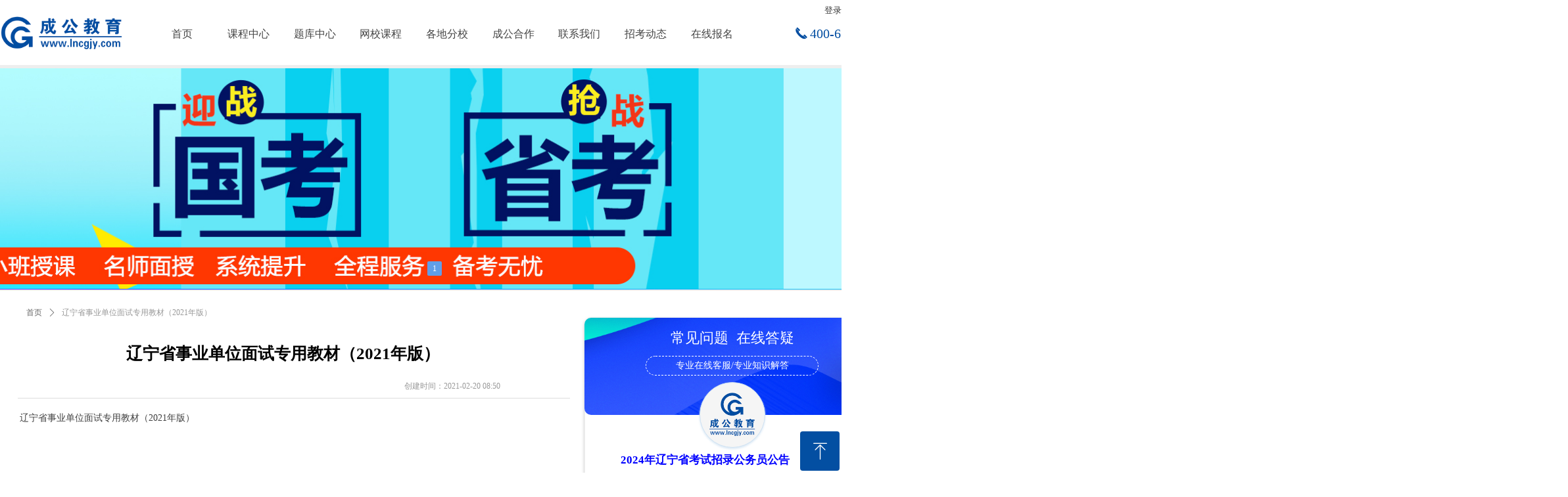

--- FILE ---
content_type: text/html; charset=utf-8
request_url: https://www.lncgjy.com/newsinfo/1174929.html
body_size: 21373
content:


<!DOCTYPE html>

<html class="smart-design-mode">
<head>

<meta property="og:image" content="https://nwzimg.wezhan.cn/contents/sitefiles2044/10223163/images/21254642.jpg"/>
        <meta name="viewport" content="width=device-width" />

    <meta http-equiv="Content-Type" content="text/html; charset=utf-8" />
    <meta name="description" />
    <meta name="keywords" />
    <meta name="renderer" content="webkit" />
    <meta name="applicable-device" content="pc" />
    <meta http-equiv="Cache-Control" content="no-transform" />
    <title>辽宁省事业单位面试专用教材（2021年版）-辽宁公务员考试_沈阳公务员培训_成公教育公务员考试网</title>
    <link rel="icon" href="//nwzimg.wezhan.cn/sitefiles10223/10223163/icon.png"/><link rel="shortcut icon" href="//nwzimg.wezhan.cn/sitefiles10223/10223163/icon.png"/><link rel="bookmark" href="//nwzimg.wezhan.cn/sitefiles10223/10223163/icon.png"/>
    <link href="https://nwzimg.wezhan.cn/Designer/Content/bottom/pcstyle.css?_version=20250314160850" rel="stylesheet" type="text/css"/>
    <link href="https://nwzimg.wezhan.cn/Content/public/css/reset.css?_version=20250314160850" rel="stylesheet" type="text/css"/>
    <link href="https://nwzimg.wezhan.cn/static/iconfont/1.0.0/iconfont.css?_version=20250314160853" rel="stylesheet" type="text/css"/>
    <link href="https://nwzimg.wezhan.cn/static/iconfont/designer/iconfont.css?_version=20250314160853" rel="stylesheet" type="text/css"/>
    <link href="https://nwzimg.wezhan.cn/static/iconfont/companyinfo/iconfont.css?_version=20250314160853" rel="stylesheet" type="text/css"/>
    <link href="https://nwzimg.wezhan.cn/Designer/Content/base/css/pager.css?_version=20250314160850" rel="stylesheet" type="text/css"/>
    <link href="https://nwzimg.wezhan.cn/Designer/Content/base/css/hover-effects.css?_version=20250314160850" rel="stylesheet" type="text/css"/>
    <link href="https://nwzimg.wezhan.cn/Designer/Content/base/css/antChain.css?_version=20250314160850" rel="stylesheet" type="text/css"/>


    
    <link href="//nwzimg.wezhan.cn/pubsf/10223/10223163/css/1133604_Pc_zh-CN.css?preventCdnCacheSeed=bfdb43b0b37a4f6792dceba62d1f140c" rel="stylesheet" />
    <script src="https://nwzimg.wezhan.cn/Scripts/JQuery/jquery-3.6.3.min.js?_version=20250314165221" type="text/javascript"></script>
    <script src="https://nwzimg.wezhan.cn/Designer/Scripts/jquery.lazyload.min.js?_version=20250314160851" type="text/javascript"></script>
    <script src="https://nwzimg.wezhan.cn/Designer/Scripts/smart.animation.min.js?_version=20250314160851" type="text/javascript"></script>
    <script src="https://nwzimg.wezhan.cn/Designer/Content/Designer-panel/js/kino.razor.min.js?_version=20250314160850" type="text/javascript"></script>
    <script src="https://nwzimg.wezhan.cn/Scripts/common.min.js?v=20200318&_version=20250314160851" type="text/javascript"></script>
    <script src="https://nwzimg.wezhan.cn/Administration/Scripts/admin.validator.min.js?_version=20250314160844" type="text/javascript"></script>
    <script src="https://nwzimg.wezhan.cn/Administration/Content/plugins/cookie/jquery.cookie.js?_version=20250314160844" type="text/javascript"></script>

    <script type='text/javascript' id='jssor-all' src='https://nwzimg.wezhan.cn/Designer/Scripts/jssor.slider-22.2.16-all.min.js?_version=20250314160851' ></script><script type='text/javascript' id='jqueryzoom' src='https://nwzimg.wezhan.cn/Designer/Scripts/jquery.jqueryzoom.js?_version=20250314160851' ></script><script type='text/javascript' id='slideshow' src='https://nwzimg.wezhan.cn/Designer/Scripts/slideshow.js?_version=20250314160851' ></script><script type='text/javascript' id='lz-slider' src='https://nwzimg.wezhan.cn/Scripts/statics/js/lz-slider.min.js' ></script><script type='text/javascript' id='lz-preview' src='https://nwzimg.wezhan.cn/Scripts/statics/js/lz-preview.min.js' ></script><script type='text/javascript' id='jqPaginator' src='https://nwzimg.wezhan.cn/Scripts/statics/js/jqPaginator.min.js?_version=20250314160851' ></script>
    
    <script type="text/javascript">
        $.ajaxSetup({
            cache: false,
            beforeSend: function (jqXHR, settings) {
                settings.data = settings.data && settings.data.length > 0 ? (settings.data + "&") : "";
                settings.data = settings.data + "__RequestVerificationToken=" + $('input[name="__RequestVerificationToken"]').val();
                return true;
            }
        });
    </script>
</head>
<body id="smart-body" area="main">

    <input type="hidden" id="pageinfo"
           value="1133604"
           data-type="2"
           data-device="Pc"
           data-entityid="1174929" />
    <input id="txtDeviceSwitchEnabled" value="show" type="hidden" />

    <script type="text/javascript">
        $(function() {

        if ("False"=="True") {
        $('#mainContentWrapper').addClass('translate');
        $('#antChainWrap').fadeIn(500);

        $('#closeAntChain').off('click').on('click', function(){
        $('#antChainWrap').fadeOut('slow',function(){
        $('#mainContentWrapper').removeClass('translate');
        });
        $(document).off("scroll",isWatchScroll);

        });
        $('#showQrcodeBtn').off('click').on('click', function(){
        $('#qrCodeWrappper').toggleClass('qrCodeShow');
        });
        $(document).scroll(isWatchScroll)
        }


        function isWatchScroll(){
        var scroH = $(document).scrollTop();
        if(scroH >= 80) {
        $('#mainContentWrapper').removeClass('translate');
        } else {
        $('#mainContentWrapper').addClass('translate');
        }
        }


        })
    </script>

    

    <div id="mainContentWrapper" style="background-color: transparent; background-image: none; background-repeat: no-repeat;background-position:0 0; background:-moz-linear-gradient(top, none, none);background:-webkit-gradient(linear, left top, left bottom, from(none), to(none));background:-o-linear-gradient(top, none, none);background:-ms-linear-gradient(top, none, none);background:linear-gradient(top, none, none);;
     position: relative; width: 100%;min-width:1350px;background-size: auto;" bgScroll="none">
    <div style="background-color: rgb(238, 238, 238); background-image: none; background-repeat: no-repeat;background-position:0 0; background:-moz-linear-gradient(top, none, none);background:-webkit-gradient(linear, left top, left bottom, from(none), to(none));background:-o-linear-gradient(top, none, none);background:-ms-linear-gradient(top, none, none);background:linear-gradient(top, none, none);;
         position: relative; width: 100%;min-width:1350px;background-size: auto;" bgScroll="none">
        <div class=" header" cpid="30459" id="smv_Area0" style="width: 1350px; height: 443px;  position: relative; margin: 0 auto">
            <div id="smv_tem_80_7" ctype="banner"  class="esmartMargin smartAbs " cpid="30459" cstyle="Style1" ccolor="Item0" areaId="Area0" isContainer="True" pvid="" tareaId="Area0"  re-direction="y" daxis="Y" isdeletable="True" style="height: 337px; width: 100%; left: 0px; top: 104px;z-index:29;"><div class="yibuFrameContent tem_80_7  banner_Style1  " style="overflow:visible;;" ><div class="fullcolumn-inner smAreaC" id="smc_Area0" cid="tem_80_7" style="width:1350px">
    <div id="smv_tem_187_11" ctype="button"  class="esmartMargin smartAbs " cpid="30459" cstyle="Style9" ccolor="Item0" areaId="Area0" isContainer="False" pvid="tem_80_7" tareaId="Area0"  re-direction="all" daxis="All" isdeletable="True" style="height: 38px; width: 179px; left: 1037px; top: 265px;z-index:3;"><div class="yibuFrameContent tem_187_11  button_Style9  " style="overflow:visible;;" ><!-- 类 -->
<!-- w-button-isi + (w-isi-top w-isi-bottom w-isi-left w-isi-right) -->
<!-- w-button-wayra + (w-wayra-topLeft w-wayra-topRight w-wayra-bottomLeft w-wayra-bottomRight) -->

<a target="_self" href="/sydwms" class="w-button w-isi-left w-button-isi f-ellipsis hover-effect" data-effect-name="sweep-to-right" style="width: 175px; height: 34px; line-height: 34px;">
    <span class="w-button-position">
        <span class="w-button-position-inner">
            <em class="w-button-text f-ellipsis">
                <i class="mw-iconfont w-button-icon w-icon-hide"></i>
                点击进入
            </em>
        </span>
    </span>
</a>
    <script type="text/javascript">
        $(function () {
        });
    </script>
</div></div><div id="smv_tem_188_5" ctype="slide"  class="esmartMargin smartAbs " cpid="30459" cstyle="Style2" ccolor="Item0" areaId="Area0" isContainer="False" pvid="tem_80_7" tareaId="Area0"  re-direction="all" daxis="All" isdeletable="True" style="height: 336px; width: 1903px; left: -279px; top: 0px;z-index:4;"><div class="yibuFrameContent tem_188_5  slide_Style2  " style="overflow:visible;;" ><!--w-slide-->
<div class="w-slider" id="slider_smv_tem_188_5">
    <div class="w-slider-wrap" data-u="slides">

            <div>
                    <a href="/gkdt" target="_self" class="w-imgauto">
                        <img  data-u="image" src="//nwzimg.wezhan.cn/contents/sitefiles2044/10223163/images/45068610.jpg" alt="" title="" class="CutFill" />
                    </a>

            </div>
    </div>
        <!-- Bullet Navigator -->
        <div class="w-point" data-u="navigator" data-autocenter="1">
            <!-- bullet navigator item prototype -->
            <div class="w-point-item slideCircle " data-u="prototype"><div data-u="numbertemplate"></div></div>
        </div>
            <!-- Arrow Navigator -->
        <span data-u="arrowleft" class="w-point-left slideArrow " style="top:0px;left:12px;" data-autocenter="2">
            <i class="w-itemicon mw-iconfont">&#xb133;</i>
        </span>
        <span data-u="arrowright" class="w-point-right slideArrow " style="top:0px;right:12px;" data-autocenter="2">
            <i class="w-itemicon mw-iconfont">&#xb132;</i>
        </span>
</div>
<!--/w-slide-->
<script type="text/javascript">
    tem_188_5_slider3_init = function () {
        var jssor_1_options = {
            $AutoPlay: "on" == "on",//自动播放
            $PlayOrientation: "1",//2为向上滑，1为向左滑
            $Loop: parseInt("1"),//循环
            $SlideDuration: "1000",//延时
            $Idle: parseInt("2000"),//切换间隔
            $SlideEasing: $Jease$.$OutQuint,
            
             $SlideshowOptions: {
                $Class: $JssorSlideshowRunner$,
                $Transitions: GetSlideAnimation("3", "1000"),
                $TransitionsOrder: 1
            },
            
            $ArrowNavigatorOptions: {
                $Class: $JssorArrowNavigator$
            },
            $BulletNavigatorOptions: {
                $Class: $JssorBulletNavigator$,
                $ActionMode: "2"
            }
        };

          var jssorCache_tem_188_5  = {
            CtrlId: "tem_188_5",
            SliderId: "slider_smv_tem_188_5",
            Html: $("#slider_smv_tem_188_5")[0].outerHTML,
            JssorOpt:jssor_1_options,
        };
        var slide = new $JssorSlider$("slider_smv_tem_188_5", jssor_1_options);

        if (typeof (LayoutConverter) !== "undefined") {
            jssorCache_tem_188_5 .Jssor = slide;
            LayoutConverter.CtrlJsVariableList.push(jssorCache_tem_188_5 );
        }

        $('#smv_tem_188_5').data('jssor_slide', slide);
    }
    $(function () {
        tem_188_5_slider3_init();
        var imgWidth = $('#slider_smv_tem_188_5').width();
        var imgHeight = $('#slider_smv_tem_188_5').height();
        $('#slider_smv_tem_188_5 img').cutFill(imgWidth, imgHeight);
    });

</script></div></div></div>
<div id="bannerWrap_tem_80_7" class="fullcolumn-outer" style="position: absolute; top: 0; bottom: 0;">
</div>

<script type="text/javascript">

    $(function () {
        var resize = function () {
            $("#smv_tem_80_7 >.yibuFrameContent>.fullcolumn-inner").width($("#smv_tem_80_7").parent().width());
            $('#bannerWrap_tem_80_7').fullScreen(function (t) {
                if (VisitFromMobile()) {
                    t.css("min-width", t.parent().width())
                }
            });
        }
        if (typeof (LayoutConverter) !== "undefined") {
            LayoutConverter.CtrlJsVariableList.push({
                CtrlId: "tem_80_7",
                ResizeFunc: resize,
            });
        } else {
            $(window).resize(function (e) {
                if (e.target == this) {
                    resize();
                }
            });
        }

        resize();
    });
</script>
</div></div><div id="smv_tem_82_36" ctype="banner"  class="esmartMargin smartAbs " cpid="30459" cstyle="Style1" ccolor="Item0" areaId="Area0" isContainer="True" pvid="" tareaId="Area0"  re-direction="y" daxis="Y" isdeletable="True" style="height: 99px; width: 100%; left: 0px; top: 0px;z-index:29;"><div class="yibuFrameContent tem_82_36  banner_Style1  " style="overflow:visible;;" ><div class="fullcolumn-inner smAreaC" id="smc_Area0" cid="tem_82_36" style="width:1350px">
    <div id="smv_tem_84_35" ctype="image"  class="esmartMargin smartAbs " cpid="30459" cstyle="Style1" ccolor="Item0" areaId="Area0" isContainer="False" pvid="tem_82_36" tareaId="Area0"  re-direction="all" daxis="All" isdeletable="True" style="height: 50px; width: 185px; left: 1px; top: 25px;z-index:3;"><div class="yibuFrameContent tem_84_35  image_Style1  " style="overflow:visible;;" >
    <div class="w-image-box image-clip-wrap" data-fillType="0" id="div_tem_84_35">
        <a target="_self" href="/sy">
            <img loading="lazy" 
                 src="//nwzimg.wezhan.cn/contents/sitefiles2044/10223163/images/19295399.png" 
                 alt="" 
                 title="" 
                 id="img_smv_tem_84_35" 
                 style="width: 183px; height:48px;"
                 class=""
             >
        </a>
    </div>

    <script type="text/javascript">
        $(function () {
            
                InitImageSmv("tem_84_35", "183", "50", "0");
            
                 });
    </script>

</div></div><div id="smv_tem_123_23" ctype="nav"  class="esmartMargin smartAbs " cpid="30459" cstyle="Style1" ccolor="Item0" areaId="Area0" isContainer="False" pvid="tem_82_36" tareaId="Area0"  re-direction="all" daxis="All" isdeletable="True" style="height: 39px; width: 906px; left: 227px; top: 32px;z-index:5;"><div class="yibuFrameContent tem_123_23  nav_Style1  " style="overflow:visible;;" ><div id="nav_tem_123_23" class="nav_pc_t_1">
    <ul class="w-nav" navstyle="style1">
                <li class="w-nav-inner" style="height:39px;line-height:39px;width:11.1111111111111%;">
                    <div class="w-nav-item">
                        <i class="w-nav-item-line"></i>
                                <a href="/sy" target="_self" class="w-nav-item-link">
                                    <span class="mw-iconfont"></span>
                                    <span class="w-link-txt">首页</span>
                                </a>
                       
                    </div>
                </li>
                <li class="w-nav-inner" style="height:39px;line-height:39px;width:11.1111111111111%;">
                    <div class="w-nav-item">
                        <i class="w-nav-item-line"></i>
                                <a href="/kczx" target="_self" class="w-nav-item-link">
                                    <span class="mw-iconfont"></span>
                                    <span class="w-link-txt">课程中心</span>
                                </a>
                       
                    </div>
                </li>
                <li class="w-nav-inner" style="height:39px;line-height:39px;width:11.1111111111111%;">
                    <div class="w-nav-item">
                        <i class="w-nav-item-line"></i>
                                <a href="/tkzx" target="_self" class="w-nav-item-link">
                                    <span class="mw-iconfont"></span>
                                    <span class="w-link-txt">题库中心</span>
                                </a>
                       
                    </div>
                </li>
                <li class="w-nav-inner" style="height:39px;line-height:39px;width:11.1111111111111%;">
                    <div class="w-nav-item">
                        <i class="w-nav-item-line"></i>
                                <a href="/wxkc" target="_self" class="w-nav-item-link">
                                    <span class="mw-iconfont"></span>
                                    <span class="w-link-txt">网校课程</span>
                                </a>
                       
                    </div>
                </li>
                <li class="w-nav-inner" style="height:39px;line-height:39px;width:11.1111111111111%;">
                    <div class="w-nav-item">
                        <i class="w-nav-item-line"></i>
                                <a href="/gdfx" target="_self" class="w-nav-item-link">
                                    <span class="mw-iconfont"></span>
                                    <span class="w-link-txt">各地分校</span>
                                </a>
                       
                    </div>
                </li>
                <li class="w-nav-inner" style="height:39px;line-height:39px;width:11.1111111111111%;">
                    <div class="w-nav-item">
                        <i class="w-nav-item-line"></i>
                                <a href="/cghz" target="_self" class="w-nav-item-link">
                                    <span class="mw-iconfont"></span>
                                    <span class="w-link-txt">成公合作</span>
                                </a>
                       
                    </div>
                </li>
                <li class="w-nav-inner" style="height:39px;line-height:39px;width:11.1111111111111%;">
                    <div class="w-nav-item">
                        <i class="w-nav-item-line"></i>
                                <a href="/lxwm" target="_self" class="w-nav-item-link">
                                    <span class="mw-iconfont"></span>
                                    <span class="w-link-txt">联系我们</span>
                                </a>
                       
                    </div>
                </li>
                <li class="w-nav-inner" style="height:39px;line-height:39px;width:11.1111111111111%;">
                    <div class="w-nav-item">
                        <i class="w-nav-item-line"></i>
                                <a href="/zxzkdt" target="_self" class="w-nav-item-link">
                                    <span class="mw-iconfont"></span>
                                    <span class="w-link-txt">招考动态</span>
                                </a>
                       
                    </div>
                </li>
                <li class="w-nav-inner" style="height:39px;line-height:39px;width:11.1111111111111%;">
                    <div class="w-nav-item">
                        <i class="w-nav-item-line"></i>
                                <a href="/zxbm" target="_self" class="w-nav-item-link">
                                    <span class="mw-iconfont"></span>
                                    <span class="w-link-txt">在线报名</span>
                                </a>
                       
                    </div>
                </li>

    </ul>
</div>
<script>
    $(function () {
        var $nav = $("#smv_tem_123_23 .w-nav");
        var $inner = $("#smv_tem_123_23 .w-nav-inner");
        var rightBorder = parseInt($nav.css("border-right-width"));
        var leftBorder = parseInt($nav.css("border-left-width"));
        var topBorder = parseInt($nav.css("border-top-width"));
        var bottomBorder = parseInt($nav.css("border-bottom-width"));
        var height = $("#smv_tem_123_23").height();
        var width = $('#smv_tem_123_23').width();
        $nav.height(height - topBorder - bottomBorder);
        $nav.width(width - leftBorder - rightBorder);
        $inner.height(height - topBorder - bottomBorder).css("line-height", height - topBorder - bottomBorder+"px");


        $('#nav_tem_123_23').find('.w-subnav').hide();
        var $this, item, itemAll;
        $('#nav_tem_123_23').off('mouseenter').on('mouseenter', '.w-nav-inner', function () {
            itemAll = $('#nav_tem_123_23').find('.w-subnav');
            $this = $(this);
            item = $this.find('.w-subnav');
            item.slideDown();
        }).off('mouseleave').on('mouseleave', '.w-nav-inner', function () {
            item = $(this).find('.w-subnav');
            item.stop().slideUp(function () {
                ////设置回调，防止slidUp自动加上height和width导致在子导航中设置height和width无效
                //item.css({
                //    height: '',
                //    width: ''
                //})
            });
        });
        SetNavSelectedStyle('nav_tem_123_23');//选中当前导航
    });

</script></div></div><div id="smv_tem_124_25" ctype="loginstatu"  class="esmartMargin smartAbs " cpid="30459" cstyle="Style1" ccolor="Item0" areaId="Area0" isContainer="False" pvid="tem_82_36" tareaId="Area0"  re-direction="x" daxis="All" isdeletable="True" style="height: 18px; width: 188px; left: 1190px; top: 8px;z-index:6;"><div class="yibuFrameContent tem_124_25  loginstatu_Style1  " style="overflow:visible;;" ><!--w-login-status-->
<ul class="w-login-status">
    <li class="w-login-status-item">
        <a class=" w-status-login" href="/login" target="_self">
            <!-- <span class="w-login-status-icon mw-iconfont">&#xb121;</span> -->
            <span class="w-login-status-txt">登录</span>
        </a>
    </li>
    <li class="w-login-status-item">
        <a class=" w-status-join" href="/register" target="_self">
            <!-- <span class="w-login-status-icon mw-iconfont">&#xb113;</span> -->
            <span class="w-login-status-txt">注册</span>
        </a>
    </li>
</ul>
<div class="w-user-status" style="display: none;">
    <a class="w-user-btn">退出</a>
    <a class="w-user-name" style="height:18,lineHeight:18" href="/Customer/index"></a>
</div>
<!--/w-login-status-->
    <script type="text/javascript">
        $(function () {
            GetLoginStatusCurrentUser();
            $(".w-user-btn").click(function () {
                $.ajax({
                    type: 'post',
                    url: "/Customer/AjaxLogout",
                    data: {},
                    dataType: "json",
                    success: function() {
                        window.location.reload();
                    }
                });
            });
        })
        //加载当前用户状态
        function GetLoginStatusCurrentUser()
        {
            $.ajax({
                url: "/Customer/GetCurrentUser",
                dataType: "json",
                method: 'POST',
                success: function (data) {
                    if (data.status) {
                        $(".w-login-status").hide();
                        $(".w-user-status").show();
                        $(".w-user-status").find(".w-user-name").text(data.username);
                    } else {
                        $(".w-login-status").show();
                        $(".w-user-status").hide();
                    }
                }
            });
        }
    </script></div></div><div id="smv_tem_139_22" ctype="button"  class="esmartMargin smartAbs " cpid="30459" cstyle="Style1" ccolor="Item0" areaId="Area0" isContainer="False" pvid="tem_82_36" tareaId="Area0"  re-direction="all" daxis="All" isdeletable="True" style="height: 38px; width: 205px; left: 1146px; top: 32px;z-index:7;"><div class="yibuFrameContent tem_139_22  button_Style1  " style="overflow:visible;;" ><a target="_self" href="" class="w-button f-ellipsis" style="width: 205px; height: 38px; line-height: 38px;">
    <span class="w-button-position">
        <em class="w-button-text f-ellipsis">
            <i class="mw-iconfont w-button-icon ">끅</i>400-615-8848
        </em>
    </span>
</a>
    <script type="text/javascript">
        $(function () {
        });
    </script>
</div></div><div id="smv_tem_183_44" ctype="code"  class="esmartMargin smartAbs " cpid="30459" cstyle="Style1" ccolor="Item0" areaId="Area0" isContainer="False" pvid="tem_82_36" tareaId="Area0"  re-direction="all" daxis="All" isdeletable="True" style="height: 100px; width: 200px; left: 1145px; top: 39px;z-index:8;"><div class="yibuFrameContent tem_183_44  code_Style1  " style="overflow:hidden;;" ><!--w-code-->
<div class="w-code">
    <div id='code_tem_183_44'><script>
var _hmt = _hmt || [];
(function() {
  var hm = document.createElement("script");
  hm.src = "https://hm.baidu.com/hm.js?534c479e56c2ba22ee29ad57f7b230e9";
  var s = document.getElementsByTagName("script")[0]; 
  s.parentNode.insertBefore(hm, s);
})();
</script>
</div>
</div>
<!--/w-code--></div></div></div>
<div id="bannerWrap_tem_82_36" class="fullcolumn-outer" style="position: absolute; top: 0; bottom: 0;">
</div>

<script type="text/javascript">

    $(function () {
        var resize = function () {
            $("#smv_tem_82_36 >.yibuFrameContent>.fullcolumn-inner").width($("#smv_tem_82_36").parent().width());
            $('#bannerWrap_tem_82_36').fullScreen(function (t) {
                if (VisitFromMobile()) {
                    t.css("min-width", t.parent().width())
                }
            });
        }
        if (typeof (LayoutConverter) !== "undefined") {
            LayoutConverter.CtrlJsVariableList.push({
                CtrlId: "tem_82_36",
                ResizeFunc: resize,
            });
        } else {
            $(window).resize(function (e) {
                if (e.target == this) {
                    resize();
                }
            });
        }

        resize();
    });
</script>
</div></div><div id="smv_tem_138_51" ctype="qqservice" class="esmartMargin smartAbs smartFixed   " cpid="30459" cstyle="Style3" ccolor="Item0" areaId="Area0" isContainer="False" pvid="" tareaId="Area0"  re-direction="x" daxis="All" isdeletable="True" style="height: 63px; width: 195px; right: 0px; bottom: 0px;z-index:30;"><div class="yibuFrameContent tem_138_51  qqservice_Style3  " style="overflow:hidden;;" >
<!--w-cs-->
<div class="tem_138_51_c w-cs" id="qqservice_tem_138_51">
    <ul class="w-cs-btn">
        <li class="w-cs-list w-cs-upBtn " onclick="gotoTop();return false;">
            <div class="w-cs-list-warp">
                <span class=" w-cs-icon">
                    <i class="mw-iconfont">&#xa078;</i>
                </span>
                <span class="w-cs-text">回到顶部</span>
            </div>
        </li>
        <li class="w-cs-list w-cs-phoneBtn w-hide">
            <div class="w-cs-list-warp">
                <span class="w-cs-icon"><i class="mw-iconfont icon-phone">&#xa085;</i></span>
                <span class="w-cs-text">88888888</span>
            </div>
        </li>
        <li class="w-cs-list w-cs-qqBtn w-hide">
            <div class="w-cs-list-warp">
                <span class="w-cs-icon"><i class="mw-iconfont">&#xa057;</i></span>
                <a class="w-cs-text" href="//wpa.qq.com/msgrd?v=3&amp;uin=123456&amp;site=qq&amp;menu=yes" target="_blank">QQ客服</a>
            </div>
        </li>
        <li class="w-cs-list w-cs-qrcodeBtn w-hide">
            <div class="w-cs-list-warp">
                <span class="w-cs-icon"><i class="mw-iconfont icon-qrcode">&#xa025;</i></span>
                <span class="w-cs-text">微信二维码</span>
                <div class="w-cs-code"><img loading="lazy" src="https://nwzimg.wezhan.cn/Designer/Content/images/mob-ewm.png" alt=""></div>
            </div>
        </li>
    </ul>
</div>
<!--/w-cs-->

<script>
    $(function () {
        var sv = $("#qqservice_tem_138_51");
        var sumWidth = sv.outerWidth();

        sv.css("width", 60 + "px");
        //  二维码区域高度
        var imgHeight = sv.find(".w-cs-qrcodeBtn").height();
        var sumtImgHeight = imgHeight + 180 + "px";
        var smv = $("#smv_tem_138_51");
        sv.hover(function () {
            sumWidth = sv.outerWidth();
            var svmWidth = smv.outerWidth();
            var maxWidth = Math.max(sumWidth, svmWidth);
            $(this).stop().animate({ width: maxWidth + "px" }, 200);
            sv.find(".w-cs-qrcodeBtn").stop().animate({ height: sumtImgHeight }, 200);
        }, function () {
            $(this).stop().animate({ width: 60 +"px" }, 200);
            sv.find(".w-cs-qrcodeBtn").stop().animate({ height: imgHeight }, 200);
        });

             
                 $("#smv_tem_138_51").addClass('exist').appendTo($('body'));
             
    });

    
    function gotoTop() {
        event.stopPropagation();
        event.preventDefault();
        gotoTop_noSmooth();

        if (typeof (LayoutConverter) !== "undefined" && typeof (CtrlAdjuster) !== "undefined" && CtrlAdjuster.IsMobile)
        {
            $("#qqservice_tem_138_51").trigger("mouseout");
        }
    }

    var _scrollTimer;
    function gotoTop_noSmooth (acceleration,) {
        acceleration = acceleration || 0.4;
        var y = document.documentElement.scrollTop;
        // 滚动距离 = 目前距离 / 速度, 因为距离原来越小, 速度是大于 1 的数, 所以滚动距离会越来越小
        var speeding = 1 + acceleration;
        if (y > 50) {
            window.scrollTo(0, Math.floor(y / speeding))
            _scrollTimer = window.setTimeout(function () {
                gotoTop_noSmooth(acceleration)
            }, 10)
        } else {
            clearTimeout(_scrollTimer);
            window.scrollTo(0, 0)
        }
       
    }
</script></div></div><div id="smv_tem_180_36" ctype="code"  class="esmartMargin smartAbs " cpid="30459" cstyle="Style1" ccolor="Item0" areaId="Area0" isContainer="False" pvid="" tareaId="Area0"  re-direction="all" daxis="All" isdeletable="True" style="height: 100px; width: 153px; left: -1px; top: 81px;z-index:1;"><div class="yibuFrameContent tem_180_36  code_Style1  " style="overflow:hidden;;" ><!--w-code-->
<div class="w-code">
    <div id='code_tem_180_36'>21254642.jpg</div>
</div>
<!--/w-code--></div></div>
        </div>
    </div>
    <div class="main-layout-wrapper" id="smv_AreaMainWrapper" style="background-color: transparent; background-image: none;
         background-repeat: no-repeat;background-position:0 0; background:-moz-linear-gradient(top, none, none);background:-webkit-gradient(linear, left top, left bottom, from(none), to(none));background:-o-linear-gradient(top, none, none);background:-ms-linear-gradient(top, none, none);background:linear-gradient(top, none, none);;background-size: auto;"
         bgScroll="none">
        <div class="main-layout" id="tem-main-layout11" style="width: 100%;">
            <div style="display: none">
                
            </div>
            <div class="" id="smv_MainContent" rel="mainContentWrapper" style="width: 100%; min-height: 300px; position: relative; ">
                
                <div class="smvWrapper"  style="width: 100%;  position: relative; background-color: transparent; background-image: none; background-repeat: no-repeat; background:-moz-linear-gradient(top, none, none);background:-webkit-gradient(linear, left top, left bottom, from(none), to(none));background:-o-linear-gradient(top, none, none);background:-ms-linear-gradient(top, none, none);background:linear-gradient(top, none, none);;background-position:0 0;background-size:auto;"><div class="smvContainer" id="smv_Main" cpid="1133604" style="min-height:200px;width:1350px;height:1752px;  position: relative; "><div id="smv_tem_32_53" ctype="newsItemCreatedDatetimeBind"  class="esmartMargin smartAbs " cpid="1133604" cstyle="Style1" ccolor="Item0" areaId="" isContainer="False" pvid="" tareaId=""  re-direction="x" daxis="All" isdeletable="True" style="height: 12px; width: 207px; left: 615px; top: 139px;z-index:7;"><div class="yibuFrameContent tem_32_53  newsItemCreatedDatetimeBind_Style1  " style="overflow:visible;;" ><!--product createtime-->
<div class="w-createtime"><span class="w-createtime-item w-createtime-caption">创建时间：</span><span class="w-createtime-item w-createtime-date">2021-02-20</span> <span class="w-createtime-item w-createtime-time">08:50</span></div>
<!--/product createtime--></div></div><div id="smv_tem_33_58" ctype="newsItemTitleBind"  class="smartRecpt esmartMargin smartAbs " cpid="1133604" cstyle="Style1" ccolor="Item0" areaId="" isContainer="False" pvid="" tareaId=""  re-direction="x" daxis="All" isdeletable="True" style="min-height: 34px; width: 800px; left: 30px; top: 79px;z-index:8;"><div class="yibuFrameContent tem_33_58  newsItemTitleBind_Style1  " style="overflow:visible;;" ><h1 class="w-title">辽宁省事业单位面试专用教材（2021年版）</h1></div></div><div id="smv_tem_34_33" ctype="newsItemContentBind"  class="smartRecpt esmartMargin smartAbs " cpid="1133604" cstyle="Style1" ccolor="Item0" areaId="" isContainer="False" pvid="" tareaId=""  re-direction="all" daxis="All" isdeletable="True" style="min-height: 534px; width: 812px; left: 30px; top: 182px;z-index:43;"><div class="yibuFrameContent tem_34_33  newsItemContentBind_Style1  " style="overflow:visible;;" ><style>
    .w-detail ul, .w-detail li, .w-detail ol {
        list-style: revert;
        margin:0;
    }

    .w-detail ul, .w-detail ol {
        padding-left: 40px;
    }
</style>
<!--article detail-->
<div id="tem_34_33_txt" class="w-detailcontent">
    <div class="w-detail"><p>辽宁省事业单位面试专用教材（2021年版）</p>
</div>
</div>
<!--/article detail-->
<script type="text/javascript">

    $(function () {
        var contentWidth = parseInt($('#smv_tem_34_33').css("width"));
          ///长图自适应屏幕
        

        $('#smv_tem_34_33 table').each(function () {
            $(this).removeAttr("width");
            if ($(this).width() > contentWidth) {
                $(this).css("width", "100%");
            }
        });
        var splitLength = $('#tem_34_33_txt').find("div").html().split("_ueditor_page_break_tag_");
        if (splitLength.length > 1) {
            pagination('tem_34_33_txt', "首页", "末页", "上一页", "下一页", function (hisHeight) {
                if (typeof hisHeight == 'undefined')
                {
                    $('#smv_tem_34_33').smrecompute();
                }
                else
                {
                    var tabContentHeight = $('#tem_34_33_txt').height();
                    $('#smv_tem_34_33').smrecompute("recomputeTo", [tabContentHeight, hisHeight]);
                }
                $('#smv_tem_34_33 img').each(function () {
                    var src = $(this).attr("src");
                    if (typeof src != 'undefined' && src != "") {
                        $(this).attr("src", "");
                        $(this)[0].onload = function () {
                            $('#smv_tem_34_33').smrecompute();
                        };
                        $(this).attr("src", src);
                    }
                });
                showBigImg_tem_34_33();
            });
        }
        else
        {
            $('#smv_tem_34_33 img').each(function () {
                var src = $(this).attr("src");
                if (typeof src != 'undefined' && src != "") {
                    $(this).attr("src", "");
                    $(this)[0].onload = function () {
                        var width = $(this).width();
                        if (width > contentWidth) {
                            $(this).css("cssText", 'max-width:' + contentWidth + 'px !important;height:auto !important;');
                        }
                        $('#smv_tem_34_33').smrecompute();
                    };
                    $(this).attr("src", src);
                }
            });
            showBigImg_tem_34_33();
        }
        xwezhan.cssUeditorTale();
    });

    function showBigImg_tem_34_33()
    {
        if (false)
        {
            var bigImageArray = [];
            $('#smv_tem_34_33 img').each(function () {
                if ($(this).parents("a").length == 0) {
                    var srcStr = $(this).attr("src");
                   $(this).lzpreview({
                        cssLink: '/Content/css/atlas-preview.css',
                        pageSize: 1,//每页最大图片数
                        imgUrl: [srcStr],
                        imgAlt: [''],
                        imgLink: ['javascript:void(0)'],
                        imgTarget: [''],
                        itemSelect: $(this),
                        arrow: false,
                        thumbnail: false
                    });
                }
            });
        }
    }
</script></div></div><div id="smv_tem_31_24" ctype="newsItemCrumbsBind"  class="smartRecpt esmartMargin smartAbs " cpid="1133604" cstyle="Style1" ccolor="Item0" areaId="" isContainer="False" pvid="" tareaId=""  re-direction="x" daxis="All" isdeletable="True" style="min-height: 35px; width: 800px; left: 30px; top: 16px;z-index:6;"><div class="yibuFrameContent tem_31_24  newsItemCrumbsBind_Style1  " style="overflow:visible;;" ><!--crumbs-->
<div class="w-crumbs">
    <a href="/" class="w-crumbs-item">首页</a>
      
                    <span class="w-crumbs-category f-hide">&nbsp;</span><i class="w-arrowicon mw-iconfont w-crumbs-category f-hide">&#xa132;</i>
                <span class="w-crumbs-category f-hide">&nbsp;</span><a href="/NewsInfoCategory?categoryId=303868,303868,303869,303870,303871,303872,303873,303874,303876,303879" class="w-crumbs-item w-crumbs-category f-hide">图书</a>
                    <span class="w-crumbs-category f-hide">&nbsp;</span><i class="w-arrowicon mw-iconfont w-crumbs-category f-hide">&#xa132;</i>
                <span class="w-crumbs-category f-hide">&nbsp;</span><a href="/NewsInfoCategory?categoryId=303870,303870" class="w-crumbs-item w-crumbs-category f-hide">事业单位</a>
                            <span class="w-crumbs-caption ">&nbsp;</span><i class="w-arrowicon mw-iconfont w-crumbs-caption">&#xa132;</i>
            <span class="w-crumbs-caption">&nbsp;</span><span class="w-crumbs-caption">辽宁省事业单位面试专用教材（2021年版）</span>
</div>
<!--/crumbs-->
<script type="text/javascript">
    $(function () {
        $('#smv_tem_31_24').smartNPCrumbsControl({ controlId: 'smv_tem_31_24', languageId:2,isHideTitle:false });
    });
</script></div></div><div id="smv_tem_39_3" ctype="text"  class="esmartMargin smartAbs " cpid="1133604" cstyle="Style1" ccolor="Item0" areaId="" isContainer="False" pvid="" tareaId=""  re-direction="all" daxis="All" isdeletable="True" style="height: 43px; width: 130px; left: 29px; top: 1033px;z-index:37;"><div class="yibuFrameContent tem_39_3  text_Style1  " style="overflow:hidden;;" ><div id='txt_tem_39_3' style="height: 100%;">
    <div class="editableContent" id="txtc_tem_39_3" style="height: 100%; word-wrap:break-word;">
        <p style="text-align:center"><span style="font-size:26px"><strong><span style="line-height:1.5"><span style="font-family:Source Han Sans,Geneva,sans-serif">推荐阅读</span></span></strong></span></p>

    </div>
</div>

<script>
    var tables = $(' #smv_tem_39_3').find('table')
    for (var i = 0; i < tables.length; i++) {
        var tab = tables[i]
        var borderWidth = $(tab).attr('border')
        if (borderWidth <= 0 || !borderWidth) {
            console.log(tab)
            $(tab).addClass('hidden-border')
            $(tab).children("tbody").children("tr").children("td").addClass('hidden-border')
            $(tab).children("tbody").children("tr").children("th").addClass('hidden-border')
            $(tab).children("thead").children("tr").children("td").addClass('hidden-border')
            $(tab).children("thead").children("tr").children("th").addClass('hidden-border')
            $(tab).children("tfoot").children("tr").children("td").addClass('hidden-border')
            $(tab).children("tfoot").children("tr").children("th").addClass('hidden-border')
        }
    }
</script></div></div><div id="smv_tem_40_3" ctype="line"  class="esmartMargin smartAbs " cpid="1133604" cstyle="Style1" ccolor="Item3" areaId="" isContainer="False" pvid="" tareaId=""  re-direction="x" daxis="All" isdeletable="True" style="height: 20px; width: 703px; left: 149px; top: 1048px;z-index:3;"><div class="yibuFrameContent tem_40_3  line_Style1  " style="overflow:visible;;" ><!-- w-line -->
<div style="position:relative; height:100%">
    <div class="w-line" style="position:absolute;top:50%;" linetype="horizontal"></div>
</div>
</div></div><div id="smv_tem_42_50" ctype="area"  class="esmartMargin smartAbs " cpid="1133604" cstyle="Style1" ccolor="Item0" areaId="" isContainer="True" pvid="" tareaId=""  re-direction="all" daxis="All" isdeletable="True" style="height: 689px; width: 450px; left: 889px; top: 40px;z-index:0;"><div class="yibuFrameContent tem_42_50  area_Style1  " style="overflow:visible;;" ><div class="w-container" data-effect-name="enterTop">
    <div class="smAreaC" id="smc_Area0" cid="tem_42_50">
        <div id="smv_tem_43_27" ctype="image"  class="esmartMargin smartAbs " cpid="1133604" cstyle="Style1" ccolor="Item0" areaId="Area0" isContainer="False" pvid="tem_42_50" tareaId=""  re-direction="all" daxis="All" isdeletable="True" style="height: 148px; width: 450px; left: -1px; top: 0px;z-index:2;"><div class="yibuFrameContent tem_43_27  image_Style1  " style="overflow:visible;;" >
    <div class="w-image-box image-clip-wrap" data-fillType="1" id="div_tem_43_27">
        <a target="_self" href="">
            <img loading="lazy" 
                 src="//nwzimg.wezhan.cn/contents/sitefiles2044/10223163/images/19406588.jpg" 
                 alt="" 
                 title="" 
                 id="img_smv_tem_43_27" 
                 style="width: 448px; height:146px;"
                 class=""
             >
        </a>
    </div>

    <script type="text/javascript">
        $(function () {
            
                InitImageSmv("tem_43_27", "448", "148", "1");
            
                 });
    </script>

</div></div><div id="smv_tem_44_9" ctype="area"  class="esmartMargin smartAbs " cpid="1133604" cstyle="Style1" ccolor="Item0" areaId="Area0" isContainer="True" pvid="tem_42_50" tareaId=""  re-direction="all" daxis="All" isdeletable="True" style="height: 100px; width: 100px; left: 174px; top: 98px;z-index:3;"><div class="yibuFrameContent tem_44_9  area_Style1  " style="overflow:visible;;" ><div class="w-container" data-effect-name="enterTop">
    <div class="smAreaC" id="smc_Area0" cid="tem_44_9">
        <div id="smv_tem_45_17" ctype="image"  class="esmartMargin smartAbs " cpid="1133604" cstyle="Style1" ccolor="Item0" areaId="Area0" isContainer="False" pvid="tem_44_9" tareaId=""  re-direction="all" daxis="All" isdeletable="True" style="height: 66px; width: 70px; left: 14px; top: 15px;z-index:2;"><div class="yibuFrameContent tem_45_17  image_Style1  " style="overflow:visible;;" >
    <div class="w-image-box image-clip-wrap" data-fillType="0" id="div_tem_45_17">
        <a target="_self" href="">
            <img loading="lazy" 
                 src="//nwzimg.wezhan.cn/contents/sitefiles2044/10223163/images/19435147.png" 
                 alt="" 
                 title="" 
                 id="img_smv_tem_45_17" 
                 style="width: 68px; height:64px;"
                 class=""
             >
        </a>
    </div>

    <script type="text/javascript">
        $(function () {
            
                InitImageSmv("tem_45_17", "68", "66", "0");
            
                 });
    </script>

</div></div>    </div>
</div></div></div><div id="smv_tem_46_43" ctype="text"  class="esmartMargin smartAbs " cpid="1133604" cstyle="Style1" ccolor="Item0" areaId="Area0" isContainer="False" pvid="tem_42_50" tareaId=""  re-direction="all" daxis="All" isdeletable="True" style="height: 36px; width: 360px; left: 44px; top: 14px;z-index:4;"><div class="yibuFrameContent tem_46_43  text_Style1  " style="overflow:hidden;;" ><div id='txt_tem_46_43' style="height: 100%;">
    <div class="editableContent" id="txtc_tem_46_43" style="height: 100%; word-wrap:break-word;">
        <p style="text-align:center"><span style="line-height:1.5"><span style="color:#ffffff"><span style="font-size:22px"><span style="font-family:Source Han Sans,Geneva,sans-serif">常见问题&nbsp; 在线答疑</span></span></span></span></p>

    </div>
</div>

<script>
    var tables = $(' #smv_tem_46_43').find('table')
    for (var i = 0; i < tables.length; i++) {
        var tab = tables[i]
        var borderWidth = $(tab).attr('border')
        if (borderWidth <= 0 || !borderWidth) {
            console.log(tab)
            $(tab).addClass('hidden-border')
            $(tab).children("tbody").children("tr").children("td").addClass('hidden-border')
            $(tab).children("tbody").children("tr").children("th").addClass('hidden-border')
            $(tab).children("thead").children("tr").children("td").addClass('hidden-border')
            $(tab).children("thead").children("tr").children("th").addClass('hidden-border')
            $(tab).children("tfoot").children("tr").children("td").addClass('hidden-border')
            $(tab).children("tfoot").children("tr").children("th").addClass('hidden-border')
        }
    }
</script></div></div><div id="smv_tem_47_22" ctype="button"  class="esmartMargin smartAbs " cpid="1133604" cstyle="Style1" ccolor="Item3" areaId="Area0" isContainer="False" pvid="tem_42_50" tareaId=""  re-direction="all" daxis="All" isdeletable="True" style="height: 30px; width: 263px; left: 92px; top: 58px;z-index:5;"><div class="yibuFrameContent tem_47_22  button_Style1  " style="overflow:visible;;" ><a target="_self" href="" class="w-button f-ellipsis" style="width: 261px; height: 28px; line-height: 28px;">
    <span class="w-button-position">
        <em class="w-button-text f-ellipsis">
            <i class="mw-iconfont w-button-icon w-icon-hide"></i>专业在线客服/专业知识解答
        </em>
    </span>
</a>
    <script type="text/javascript">
        $(function () {
        });
    </script>
</div></div><div id="smv_tem_55_44" ctype="button"  class="esmartMargin smartAbs " cpid="1133604" cstyle="Style1" ccolor="Item1" areaId="Area0" isContainer="False" pvid="tem_42_50" tareaId=""  re-direction="all" daxis="All" isdeletable="True" style="height: 50px; width: 216px; left: 116px; top: 421px;z-index:7;"><div class="yibuFrameContent tem_55_44  button_Style1  " style="overflow:visible;;" ><a target="_self" href="http://p.qiao.baidu.com/cps/chat?siteId=16299623&amp;userId=2274147&amp;siteToken=534c479e56c2ba22ee29ad57f7b230e9" class="w-button f-ellipsis" style="width: 214px; height: 48px; line-height: 48px;">
    <span class="w-button-position">
        <em class="w-button-text f-ellipsis">
            <i class="mw-iconfont w-button-icon w-icon-hide"></i>立即咨询
        </em>
    </span>
</a>
    <script type="text/javascript">
        $(function () {
        });
    </script>
</div></div><div id="smv_tem_57_11" ctype="area"  class="esmartMargin smartAbs " cpid="1133604" cstyle="Style1" ccolor="Item0" areaId="Area0" isContainer="True" pvid="tem_42_50" tareaId=""  re-direction="all" daxis="All" isdeletable="True" style="height: 149px; width: 413px; left: 17px; top: 520px;z-index:8;"><div class="yibuFrameContent tem_57_11  area_Style1  " style="overflow:visible;;" ><div class="w-container" data-effect-name="enterTop">
    <div class="smAreaC" id="smc_Area0" cid="tem_57_11">
        <div id="smv_tem_58_2" ctype="image"  class="esmartMargin smartAbs " cpid="1133604" cstyle="Style1" ccolor="Item0" areaId="Area0" isContainer="False" pvid="tem_57_11" tareaId=""  re-direction="all" daxis="All" isdeletable="True" style="height: 114px; width: 114px; left: 18px; top: 17px;z-index:2;"><div class="yibuFrameContent tem_58_2  image_Style1  " style="overflow:visible;;" >
    <div class="w-image-box image-clip-wrap" data-fillType="0" id="div_tem_58_2">
        <a target="_self" href="">
            <img loading="lazy" 
                 src="//nwzimg.wezhan.cn/contents/sitefiles2044/10223163/images/19436008.jpg" 
                 alt="" 
                 title="" 
                 id="img_smv_tem_58_2" 
                 style="width: 112px; height:112px;"
                 class=""
             >
        </a>
    </div>

    <script type="text/javascript">
        $(function () {
            
                InitImageSmv("tem_58_2", "112", "114", "0");
            
                 });
    </script>

</div></div><div id="smv_tem_59_46" ctype="text"  class="esmartMargin smartAbs " cpid="1133604" cstyle="Style1" ccolor="Item0" areaId="Area0" isContainer="False" pvid="tem_57_11" tareaId=""  re-direction="all" daxis="All" isdeletable="True" style="height: 34px; width: 246px; left: 146px; top: 21px;z-index:4;"><div class="yibuFrameContent tem_59_46  text_Style1  " style="overflow:hidden;;" ><div id='txt_tem_59_46' style="height: 100%;">
    <div class="editableContent" id="txtc_tem_59_46" style="height: 100%; word-wrap:break-word;">
        <p><span style="font-size:20px"><span style="line-height:1.5"><span style="color:#ffffff"><span style="font-family:Source Han Sans,Geneva,sans-serif">传递咨询 知晓动向</span></span></span></span></p>

    </div>
</div>

<script>
    var tables = $(' #smv_tem_59_46').find('table')
    for (var i = 0; i < tables.length; i++) {
        var tab = tables[i]
        var borderWidth = $(tab).attr('border')
        if (borderWidth <= 0 || !borderWidth) {
            console.log(tab)
            $(tab).addClass('hidden-border')
            $(tab).children("tbody").children("tr").children("td").addClass('hidden-border')
            $(tab).children("tbody").children("tr").children("th").addClass('hidden-border')
            $(tab).children("thead").children("tr").children("td").addClass('hidden-border')
            $(tab).children("thead").children("tr").children("th").addClass('hidden-border')
            $(tab).children("tfoot").children("tr").children("td").addClass('hidden-border')
            $(tab).children("tfoot").children("tr").children("th").addClass('hidden-border')
        }
    }
</script></div></div><div id="smv_tem_60_17" ctype="text"  class="esmartMargin smartAbs " cpid="1133604" cstyle="Style1" ccolor="Item0" areaId="Area0" isContainer="False" pvid="tem_57_11" tareaId=""  re-direction="all" daxis="All" isdeletable="True" style="height: 34px; width: 246px; left: 146px; top: 54px;z-index:4;"><div class="yibuFrameContent tem_60_17  text_Style1  " style="overflow:hidden;;" ><div id='txt_tem_60_17' style="height: 100%;">
    <div class="editableContent" id="txtc_tem_60_17" style="height: 100%; word-wrap:break-word;">
        <p><span style="font-size:22px"><strong><span style="line-height:1.5"><span style="color:#ffffff"><span style="font-family:Source Han Sans,Geneva,sans-serif">领取2022省考网课</span></span></span></strong></span></p>

    </div>
</div>

<script>
    var tables = $(' #smv_tem_60_17').find('table')
    for (var i = 0; i < tables.length; i++) {
        var tab = tables[i]
        var borderWidth = $(tab).attr('border')
        if (borderWidth <= 0 || !borderWidth) {
            console.log(tab)
            $(tab).addClass('hidden-border')
            $(tab).children("tbody").children("tr").children("td").addClass('hidden-border')
            $(tab).children("tbody").children("tr").children("th").addClass('hidden-border')
            $(tab).children("thead").children("tr").children("td").addClass('hidden-border')
            $(tab).children("thead").children("tr").children("th").addClass('hidden-border')
            $(tab).children("tfoot").children("tr").children("td").addClass('hidden-border')
            $(tab).children("tfoot").children("tr").children("th").addClass('hidden-border')
        }
    }
</script></div></div><div id="smv_tem_61_39" ctype="button"  class="esmartMargin smartAbs " cpid="1133604" cstyle="Style1" ccolor="Item1" areaId="Area0" isContainer="False" pvid="tem_57_11" tareaId=""  re-direction="all" daxis="All" isdeletable="True" style="height: 33px; width: 117px; left: 146px; top: 94px;z-index:7;"><div class="yibuFrameContent tem_61_39  button_Style1  " style="overflow:visible;;" ><a target="_self" href="" class="w-button f-ellipsis" style="width: 115px; height: 31px; line-height: 31px;">
    <span class="w-button-position">
        <em class="w-button-text f-ellipsis">
            <i class="mw-iconfont w-button-icon w-icon-hide"></i>扫码关注
        </em>
    </span>
</a>
    <script type="text/javascript">
        $(function () {
        });
    </script>
</div></div>    </div>
</div></div></div><div id="smv_tem_124_28" ctype="listnews"  class="esmartMargin smartAbs " cpid="1133604" cstyle="Style2" ccolor="Item0" areaId="Area0" isContainer="False" pvid="tem_42_50" tareaId=""  re-direction="all" daxis="All" isdeletable="True" style="height: 38px; width: 396px; left: 54px; top: 197px;z-index:9;"><div class="yibuFrameContent tem_124_28  listnews_Style2  " style="overflow:visible;;" >    <div class="w-article" id="ulList_tem_124_28" style="height: 41px;">
        <div class="w-article-list clearfix" data-u="slides" style="height: 41px;">
                <div class="w-al-unit w-icon-hide">
                    <div class="w-al-item">
                        <span class="w-al-date w-hide">2023-11-17</span>

                        <div class="w-al-info">
                            <i class="mw-iconfont"></i>
                            <a href="/newsinfo/6568828.html" target="_self" class="w-al-title">
                                2024年辽宁省考试招录公务员公告
                            </a>
                        </div>
                    </div>
                </div>
        </div>
    </div>
    <script>
        $(function () {
            var control = $("#smv_tem_124_28");
            control.find("img").cutFill();
        });
    </script>
</div></div><div id="smv_tem_125_43" ctype="listnews"  class="esmartMargin smartAbs " cpid="1133604" cstyle="Style1" ccolor="Item0" areaId="Area0" isContainer="False" pvid="tem_42_50" tareaId=""  re-direction="all" daxis="All" isdeletable="True" style="height: 300px; width: 460px; left: 1035px; top: 331px;z-index:10;"><div class="yibuFrameContent tem_125_43  listnews_Style1  " style="overflow:visible;;" >    <ul class="w-list xn-resize  " id="ulList_tem_125_43">
            <li class="w-list-item">
                <span class="w-list-date">2025-05-07</span>
                <div class="w-list-inner f-clearfix">
                    <i class="w-list-icon mw-iconfont">넷</i>
                    <a href="/newsinfo/8313332.html" target="_self" class="w-list-link">2025年度辽宁省公安系统考试录用公务员（人民警察）体能测评递补公告</a>
                </div>
            </li>
            <li class="w-list-item">
                <span class="w-list-date">2025-04-25</span>
                <div class="w-list-inner f-clearfix">
                    <i class="w-list-icon mw-iconfont">넷</i>
                    <a href="/newsinfo/8283489.html" target="_self" class="w-list-link">2025年度辽宁省公安系统考试录用公务员（人民警察）体能测评公告</a>
                </div>
            </li>
            <li class="w-list-item">
                <span class="w-list-date">2025-04-24</span>
                <div class="w-list-inner f-clearfix">
                    <i class="w-list-icon mw-iconfont">넷</i>
                    <a href="/newsinfo/8277507.html" target="_self" class="w-list-link">2025年度辽宁省公安系统考试录用公务员（人民警察）人才紧缺职位资格审查（复审）公告</a>
                </div>
            </li>
            <li class="w-list-item">
                <span class="w-list-date">2025-04-19</span>
                <div class="w-list-inner f-clearfix">
                    <i class="w-list-icon mw-iconfont">넷</i>
                    <a href="/newsinfo/8261730.html" target="_self" class="w-list-link">黑龙江省2025年度各级机关考试录用公务员面试公告</a>
                </div>
            </li>
    </ul>
<div id='pager_tem_125_43' jp-htmlid='tem_125_43' class='xn-pager xn-resize'  jp-style='Style1_Item0' jp-color='0' jp-align='center' jp-enable='true' jp-device='pc'   jp-first='首页' jp-prev='上一页' jp-next='下一页' jp-last='尾页' jp-more='查看更多' jp-goto='跳转到' jp-go='GO'   jp-totalpages='138' jp-totalcounts='550' jp-pagesize='4' jp-currentpage='1' jp-vpage='5'   jp-listtype='news' jp-cid='303864' jp-eid='' jp-datestyle='yyyy-MM-dd' jp-orderbyfield='createtime' jp-orderbytype='desc' jp-skey='' jp-templateid='0' jp-postdata='' jp-callback='callback_tem_125_43' jp-es='false' jp-localload='0' ></div><script>$(function(){xnPager('pager_tem_125_43');});</script>    <script type="text/template" id="listTemplate_tem_125_43">
        <li class="w-list-item">
            <span class="w-list-date">$data.QTime</span>
            <div class="w-list-inner f-clearfix">
                <i class="w-list-icon mw-iconfont">넷</i>
                <a href="$data.LinkUrl" target="_self" class="w-list-link">$data.Name</a>
            </div>
        </li>
    </script>
</div></div><div id="smv_tem_126_19" ctype="listnews"  class="esmartMargin smartAbs " cpid="1133604" cstyle="Style1" ccolor="Item0" areaId="Area0" isContainer="False" pvid="tem_42_50" tareaId=""  re-direction="all" daxis="All" isdeletable="True" style="height: 100px; width: 276px; left: 93px; top: 232px;z-index:49;"><div class="yibuFrameContent tem_126_19  listnews_Style1  " style="overflow:visible;;" >    <ul class="w-list xn-resize w-nodate w-noicon" id="ulList_tem_126_19">
            <li class="w-list-item">
                <span class="w-list-date">2025-04-30</span>
                <div class="w-list-inner f-clearfix">
                    <i class="w-list-icon mw-iconfont"></i>
                    <a href="/newsinfo/8302973.html" target="_self" class="w-list-link">辽宁省检验检测认证中心2025年公开招聘高层次人才公告</a>
                </div>
            </li>
    </ul>
</div></div><div id="smv_tem_127_7" ctype="listnews"  class="esmartMargin smartAbs " cpid="1133604" cstyle="Style1" ccolor="Item0" areaId="Area0" isContainer="False" pvid="tem_42_50" tareaId=""  re-direction="all" daxis="All" isdeletable="True" style="height: 100px; width: 341px; left: 73px; top: 322px;z-index:50;"><div class="yibuFrameContent tem_127_7  listnews_Style1  " style="overflow:visible;;" >    <ul class="w-list xn-resize w-nodate w-noicon" id="ulList_tem_127_7">
            <li class="w-list-item">
                <span class="w-list-date">2025-05-07</span>
                <div class="w-list-inner f-clearfix">
                    <i class="w-list-icon mw-iconfont"></i>
                    <a href="/newsinfo/8313332.html" target="_self" class="w-list-link">2025年度辽宁省公安系统考试录用公务员（人民警察）体能测评递补公告</a>
                </div>
            </li>
    </ul>
</div></div><div id="smv_tem_128_9" ctype="listnews"  class="esmartMargin smartAbs " cpid="1133604" cstyle="Style1" ccolor="Item0" areaId="Area0" isContainer="False" pvid="tem_42_50" tareaId=""  re-direction="all" daxis="All" isdeletable="True" style="height: 100px; width: 339px; left: 31px; top: 270px;z-index:51;"><div class="yibuFrameContent tem_128_9  listnews_Style1  " style="overflow:visible;;" >    <ul class="w-list xn-resize w-nodate " id="ulList_tem_128_9">
            <li class="w-list-item">
                <span class="w-list-date">2022-07-23</span>
                <div class="w-list-inner f-clearfix">
                    <i class="w-list-icon mw-iconfont">넷</i>
                    <a href="/newsinfo/3126816.html" target="_self" class="w-list-link">2024辽宁省公务员考试省直及各市考区面试公告时间地点汇总</a>
                </div>
            </li>
    </ul>
</div></div>    </div>
</div></div></div><div id="smv_tem_111_51" ctype="area"  class="esmartMargin smartAbs " cpid="1133604" cstyle="Style1" ccolor="Item0" areaId="" isContainer="True" pvid="" tareaId=""  re-direction="all" daxis="All" isdeletable="True" style="height: 423px; width: 450px; left: 887px; top: 1151px;z-index:2;"><div class="yibuFrameContent tem_111_51  area_Style1  " style="overflow:visible;;" ><div class="w-container" data-effect-name="enterTop">
    <div class="smAreaC" id="smc_Area0" cid="tem_111_51">
        <div id="smv_tem_112_51" ctype="line"  class="esmartMargin smartAbs " cpid="1133604" cstyle="Style1" ccolor="Item0" areaId="Area0" isContainer="False" pvid="tem_111_51" tareaId=""  re-direction="x" daxis="All" isdeletable="True" style="height: 20px; width: 400px; left: 24px; top: 57px;z-index:2;"><div class="yibuFrameContent tem_112_51  line_Style1  " style="overflow:visible;;" ><!-- w-line -->
<div style="position:relative; height:100%">
    <div class="w-line" style="position:absolute;top:50%;" linetype="horizontal"></div>
</div>
</div></div><div id="smv_tem_115_51" ctype="button"  class="esmartMargin smartAbs " cpid="1133604" cstyle="Style1" ccolor="Item1" areaId="Area0" isContainer="False" pvid="tem_111_51" tareaId=""  re-direction="all" daxis="All" isdeletable="True" style="height: 23px; width: 28px; left: 11px; top: 25px;z-index:5;"><div class="yibuFrameContent tem_115_51  button_Style1  " style="overflow:visible;;" ><a target="_self" href="" class="w-button f-ellipsis" style="width: 26px; height: 21px; line-height: 21px;">
    <span class="w-button-position">
        <em class="w-button-text f-ellipsis">
            <i class="mw-iconfont w-button-icon ">넸</i>
        </em>
    </span>
</a>
    <script type="text/javascript">
        $(function () {
        });
    </script>
</div></div><div id="smv_tem_114_51" ctype="text"  class="esmartMargin smartAbs " cpid="1133604" cstyle="Style1" ccolor="Item0" areaId="Area0" isContainer="False" pvid="tem_111_51" tareaId=""  re-direction="all" daxis="All" isdeletable="True" style="height: 33px; width: 149px; left: 45px; top: 22px;z-index:6;"><div class="yibuFrameContent tem_114_51  text_Style1  " style="overflow:hidden;;" ><div id='txt_tem_114_51' style="height: 100%;">
    <div class="editableContent" id="txtc_tem_114_51" style="height: 100%; word-wrap:break-word;">
        <p><span style="font-size:18px"><span style="line-height:1.5"><span style="font-family:Source Han Sans,Geneva,sans-serif">猜你喜欢</span></span></span></p>

    </div>
</div>

<script>
    var tables = $(' #smv_tem_114_51').find('table')
    for (var i = 0; i < tables.length; i++) {
        var tab = tables[i]
        var borderWidth = $(tab).attr('border')
        if (borderWidth <= 0 || !borderWidth) {
            console.log(tab)
            $(tab).addClass('hidden-border')
            $(tab).children("tbody").children("tr").children("td").addClass('hidden-border')
            $(tab).children("tbody").children("tr").children("th").addClass('hidden-border')
            $(tab).children("thead").children("tr").children("td").addClass('hidden-border')
            $(tab).children("thead").children("tr").children("th").addClass('hidden-border')
            $(tab).children("tfoot").children("tr").children("td").addClass('hidden-border')
            $(tab).children("tfoot").children("tr").children("th").addClass('hidden-border')
        }
    }
</script></div></div><div id="smv_tem_113_51" ctype="listnews"  class="esmartMargin smartAbs " cpid="1133604" cstyle="Style1" ccolor="Item0" areaId="Area0" isContainer="False" pvid="tem_111_51" tareaId=""  re-direction="all" daxis="All" isdeletable="True" style="height: 445px; width: 400px; left: 24px; top: 88px;z-index:7;"><div class="yibuFrameContent tem_113_51  listnews_Style1  " style="overflow:visible;;" >    <ul class="w-list xn-resize  " id="ulList_tem_113_51">
            <li class="w-list-item">
                <span class="w-list-date">2021-03-19</span>
                <div class="w-list-inner f-clearfix">
                    <i class="w-list-icon mw-iconfont">넷</i>
                    <a href="/newsinfo/1272025.html" target="_self" class="w-list-link">面试培训慎选须知!决胜面试！</a>
                </div>
            </li>
            <li class="w-list-item">
                <span class="w-list-date">2025-05-07</span>
                <div class="w-list-inner f-clearfix">
                    <i class="w-list-icon mw-iconfont">넷</i>
                    <a href="/newsinfo/8313952.html" target="_self" class="w-list-link">2025辽宁基金投资有限公司招聘7人公告</a>
                </div>
            </li>
            <li class="w-list-item">
                <span class="w-list-date">2025-05-07</span>
                <div class="w-list-inner f-clearfix">
                    <i class="w-list-icon mw-iconfont">넷</i>
                    <a href="/newsinfo/8313723.html" target="_self" class="w-list-link">2025辽宁辽渔集团招聘20人公告</a>
                </div>
            </li>
            <li class="w-list-item">
                <span class="w-list-date">2025-05-07</span>
                <div class="w-list-inner f-clearfix">
                    <i class="w-list-icon mw-iconfont">넷</i>
                    <a href="/newsinfo/8313446.html" target="_self" class="w-list-link">中央机关及其直属机构2025年度补充录用公务员报名即将开始</a>
                </div>
            </li>
            <li class="w-list-item">
                <span class="w-list-date">2025-05-07</span>
                <div class="w-list-inner f-clearfix">
                    <i class="w-list-icon mw-iconfont">넷</i>
                    <a href="/newsinfo/8313411.html" target="_self" class="w-list-link">中央机关及其直属机构2025年度补充录用公务员公告</a>
                </div>
            </li>
            <li class="w-list-item">
                <span class="w-list-date">2025-05-07</span>
                <div class="w-list-inner f-clearfix">
                    <i class="w-list-icon mw-iconfont">넷</i>
                    <a href="/newsinfo/8313332.html" target="_self" class="w-list-link">2025年度辽宁省公安系统考试录用公务员（人民警察）体能测评递补公告</a>
                </div>
            </li>
            <li class="w-list-item">
                <span class="w-list-date">2025-05-07</span>
                <div class="w-list-inner f-clearfix">
                    <i class="w-list-icon mw-iconfont">넷</i>
                    <a href="/newsinfo/8313284.html" target="_self" class="w-list-link">“梦想靠岸”招商银行沈阳分行2025校园招聘公告</a>
                </div>
            </li>
            <li class="w-list-item">
                <span class="w-list-date">2025-04-30</span>
                <div class="w-list-inner f-clearfix">
                    <i class="w-list-icon mw-iconfont">넷</i>
                    <a href="/newsinfo/8302973.html" target="_self" class="w-list-link">辽宁省检验检测认证中心2025年公开招聘高层次人才公告</a>
                </div>
            </li>
            <li class="w-list-item">
                <span class="w-list-date">2025-04-30</span>
                <div class="w-list-inner f-clearfix">
                    <i class="w-list-icon mw-iconfont">넷</i>
                    <a href="/newsinfo/8302964.html" target="_self" class="w-list-link">辽宁省检验检测认证中心赴高校现场公开招聘工作人员公告</a>
                </div>
            </li>
            <li class="w-list-item">
                <span class="w-list-date">2025-04-30</span>
                <div class="w-list-inner f-clearfix">
                    <i class="w-list-icon mw-iconfont">넷</i>
                    <a href="/newsinfo/8302961.html" target="_self" class="w-list-link">2024年12月沈阳市面向部分医学院校公开招聘面试成绩查询公告（国内部分医学院校）</a>
                </div>
            </li>
    </ul>
</div></div>    </div>
</div></div></div><div id="smv_tem_81_28" ctype="line"  class="esmartMargin smartAbs " cpid="1133604" cstyle="Style1" ccolor="Item0" areaId="" isContainer="False" pvid="" tareaId=""  re-direction="x" daxis="All" isdeletable="True" style="height: 20px; width: 840px; left: 27px; top: 152px;z-index:0;"><div class="yibuFrameContent tem_81_28  line_Style1  " style="overflow:visible;;" ><!-- w-line -->
<div style="position:relative; height:100%">
    <div class="w-line" style="position:absolute;top:50%;" linetype="horizontal"></div>
</div>
</div></div><div id="smv_tem_107_51" ctype="area"  class="esmartMargin smartAbs " cpid="1133604" cstyle="Style1" ccolor="Item0" areaId="" isContainer="True" pvid="" tareaId=""  re-direction="all" daxis="All" isdeletable="True" style="height: 183px; width: 450px; left: 889px; top: 941px;z-index:2;"><div class="yibuFrameContent tem_107_51  area_Style1  " style="overflow:visible;;" ><div class="w-container" data-effect-name="enterTop">
    <div class="smAreaC" id="smc_Area0" cid="tem_107_51">
        <div id="smv_tem_110_51" ctype="newsItemNextBind"  class="smartRecpt esmartMargin smartAbs " cpid="1133604" cstyle="Style1" ccolor="Item0" areaId="Area0" isContainer="False" pvid="tem_107_51" tareaId=""  re-direction="x" daxis="All" isdeletable="True" style="min-height: 26px; width: 400px; left: 24px; top: 119px;z-index:4;"><div class="yibuFrameContent tem_110_51  newsItemNextBind_Style1  " style="overflow:visible;;" ><!--next  w-hide 控制隐藏标题和图标-->
<a href="javascript:void(0)" class="w-next" target="_self">
    <span class="w-next-left"><i class="w-arrowicon mw-iconfont ">&#xa132;</i><span class="w-next-caption">后一个：</span></span>
    <span class="w-next-title ">无</span>
</a></div></div><div id="smv_tem_109_51" ctype="newsItemPreviousBind"  class="smartRecpt esmartMargin smartAbs " cpid="1133604" cstyle="Style1" ccolor="Item0" areaId="Area0" isContainer="False" pvid="tem_107_51" tareaId=""  re-direction="x" daxis="All" isdeletable="True" style="min-height: 26px; width: 400px; left: 24px; top: 32px;z-index:3;"><div class="yibuFrameContent tem_109_51  newsItemPreviousBind_Style1  " style="overflow:visible;;" ><!--previous-->
<a href="javascript:void(0)" class="w-previous" target="_self">
    <span class="w-previous-left"><i class="w-arrowicon mw-iconfont ">&#xa134;</i><span class="w-previous-caption">前一个：</span></span>
    <span class="w-previous-title ">无</span>
</a>
<!--/previous--></div></div><div id="smv_tem_108_51" ctype="line"  class="esmartMargin smartAbs " cpid="1133604" cstyle="Style1" ccolor="Item0" areaId="Area0" isContainer="False" pvid="tem_107_51" tareaId=""  re-direction="x" daxis="All" isdeletable="True" style="height: 20px; width: 400px; left: 24px; top: 78px;z-index:2;"><div class="yibuFrameContent tem_108_51  line_Style1  " style="overflow:visible;;" ><!-- w-line -->
<div style="position:relative; height:100%">
    <div class="w-line" style="position:absolute;top:50%;" linetype="horizontal"></div>
</div>
</div></div>    </div>
</div></div></div><div id="smv_tem_118_40" ctype="slide"  class="esmartMargin smartAbs " cpid="1133604" cstyle="Style2" ccolor="Item0" areaId="" isContainer="False" pvid="" tareaId=""  re-direction="all" daxis="All" isdeletable="True" style="height: 193px; width: 454px; left: 886px; top: 753px;z-index:44;"><div class="yibuFrameContent tem_118_40  slide_Style2  " style="overflow:visible;;" ><!--w-slide-->
<div class="w-slider" id="slider_smv_tem_118_40">
    <div class="w-slider-wrap" data-u="slides">

            <div>
                    <a href="http://www.cncgjy.com/lnskbs" target="_self" class="w-imgauto">
                        <img  data-u="image" src="//nwzimg.wezhan.cn/contents/sitefiles2044/10223163/images/52302590.jpg" alt="" title="" class="CutFill" />
                    </a>

            </div>
    </div>
            <!-- Arrow Navigator -->
        <span data-u="arrowleft" class="w-point-left slideArrow " style="top:0px;left:12px;" data-autocenter="2">
            <i class="w-itemicon mw-iconfont">&#xb133;</i>
        </span>
        <span data-u="arrowright" class="w-point-right slideArrow " style="top:0px;right:12px;" data-autocenter="2">
            <i class="w-itemicon mw-iconfont">&#xb132;</i>
        </span>
</div>
<!--/w-slide-->
<script type="text/javascript">
    tem_118_40_slider3_init = function () {
        var jssor_1_options = {
            $AutoPlay: "on" == "on",//自动播放
            $PlayOrientation: "1",//2为向上滑，1为向左滑
            $Loop: parseInt("1"),//循环
            $SlideDuration: "1000",//延时
            $Idle: parseInt("2000"),//切换间隔
            $SlideEasing: $Jease$.$OutQuint,
            
             $SlideshowOptions: {
                $Class: $JssorSlideshowRunner$,
                $Transitions: GetSlideAnimation("3", "1000"),
                $TransitionsOrder: 1
            },
            
            $ArrowNavigatorOptions: {
                $Class: $JssorArrowNavigator$
            },
            $BulletNavigatorOptions: {
                $Class: $JssorBulletNavigator$,
                $ActionMode: "1"
            }
        };

          var jssorCache_tem_118_40  = {
            CtrlId: "tem_118_40",
            SliderId: "slider_smv_tem_118_40",
            Html: $("#slider_smv_tem_118_40")[0].outerHTML,
            JssorOpt:jssor_1_options,
        };
        var slide = new $JssorSlider$("slider_smv_tem_118_40", jssor_1_options);

        if (typeof (LayoutConverter) !== "undefined") {
            jssorCache_tem_118_40 .Jssor = slide;
            LayoutConverter.CtrlJsVariableList.push(jssorCache_tem_118_40 );
        }

        $('#smv_tem_118_40').data('jssor_slide', slide);
    }
    $(function () {
        tem_118_40_slider3_init();
        var imgWidth = $('#slider_smv_tem_118_40').width();
        var imgHeight = $('#slider_smv_tem_118_40').height();
        $('#slider_smv_tem_118_40 img').cutFill(imgWidth, imgHeight);
    });

</script></div></div><div id="smv_tem_121_31" ctype="area"  class="esmartMargin smartAbs " cpid="1133604" cstyle="Style1" ccolor="Item0" areaId="" isContainer="True" pvid="" tareaId=""  re-direction="all" daxis="All" isdeletable="True" style="height: 53px; width: 821px; left: 16px; top: 964px;z-index:47;"><div class="yibuFrameContent tem_121_31  area_Style1  " style="overflow:visible;;" ><div class="w-container" data-effect-name="enterTop">
    <div class="smAreaC" id="smc_Area0" cid="tem_121_31">
        <div id="smv_tem_122_47" ctype="text"  class="esmartMargin smartAbs " cpid="1133604" cstyle="Style1" ccolor="Item5" areaId="Area0" isContainer="False" pvid="tem_121_31" tareaId=""  re-direction="all" daxis="All" isdeletable="True" style="height: 54px; width: 782px; left: 17px; top: 6px;z-index:46;"><div class="yibuFrameContent tem_122_47  text_Style1  " style="overflow:hidden;;" ><div id='txt_tem_122_47' style="height: 100%;">
    <div class="editableContent" id="txtc_tem_122_47" style="height: 100%; word-wrap:break-word;">
        <p><span style="line-height:1.5"><span style="font-size:8.0000pt"><span style="background-color:#ffffff"><span style="font-family:微软雅黑"><span style="color:#666666"><span style="font-family:微软雅黑"><strong>免责声明：</strong>我们致力于保护原创，本站所提供试题均来源于网友提供或网络搜集，由本站编辑整理，仅供个人研究、交流学习使用，不涉及商业盈利</span></span></span></span></span></span></p>

<p><span style="line-height:1.5"><span style="font-size:8.0000pt"><span style="background-color:#ffffff"><span style="font-family:微软雅黑"><span style="color:#666666"><span style="font-family:微软雅黑">&nbsp; &nbsp; &nbsp; &nbsp; &nbsp; &nbsp; &nbsp; &nbsp; 目的。如涉及版权问题，请联系本站管理员予以更改或删除。</span></span></span></span></span></span></p>

    </div>
</div>

<script>
    var tables = $(' #smv_tem_122_47').find('table')
    for (var i = 0; i < tables.length; i++) {
        var tab = tables[i]
        var borderWidth = $(tab).attr('border')
        if (borderWidth <= 0 || !borderWidth) {
            console.log(tab)
            $(tab).addClass('hidden-border')
            $(tab).children("tbody").children("tr").children("td").addClass('hidden-border')
            $(tab).children("tbody").children("tr").children("th").addClass('hidden-border')
            $(tab).children("thead").children("tr").children("td").addClass('hidden-border')
            $(tab).children("thead").children("tr").children("th").addClass('hidden-border')
            $(tab).children("tfoot").children("tr").children("td").addClass('hidden-border')
            $(tab).children("tfoot").children("tr").children("th").addClass('hidden-border')
        }
    }
</script></div></div>    </div>
</div></div></div><div id="smv_tem_130_35" ctype="area"  class="esmartMargin smartAbs " cpid="1133604" cstyle="Style1" ccolor="Item0" areaId="" isContainer="True" pvid="" tareaId=""  re-direction="all" daxis="All" isdeletable="True" style="height: 347px; width: 822px; left: 31px; top: 1100px;z-index:52;"><div class="yibuFrameContent tem_130_35  area_Style1  " style="overflow:visible;;" ><div class="w-container" data-effect-name="enterTop">
    <div class="smAreaC" id="smc_Area0" cid="tem_130_35">
        <div id="smv_tem_134_15" ctype="listnews"  class="esmartMargin smartAbs " cpid="1133604" cstyle="Style1" ccolor="Item0" areaId="Area0" isContainer="False" pvid="tem_130_35" tareaId=""  re-direction="all" daxis="All" isdeletable="True" style="height: 241px; width: 352px; left: 446px; top: 80px;z-index:53;"><div class="yibuFrameContent tem_134_15  listnews_Style1  " style="overflow:visible;;" >    <ul class="w-list xn-resize  " id="ulList_tem_134_15">
            <li class="w-list-item">
                <span class="w-list-date">2024-06-03</span>
                <div class="w-list-inner f-clearfix">
                    <i class="w-list-icon mw-iconfont">넷</i>
                    <a href="/newsinfo/7239053.html" target="_self" class="w-list-link">2024年5月18日上午辽宁省考公务员面试题</a>
                </div>
            </li>
            <li class="w-list-item">
                <span class="w-list-date">2024-06-03</span>
                <div class="w-list-inner f-clearfix">
                    <i class="w-list-icon mw-iconfont">넷</i>
                    <a href="/newsinfo/7239031.html" target="_self" class="w-list-link">2024年5月18日下午辽宁省考公务员面试题</a>
                </div>
            </li>
            <li class="w-list-item">
                <span class="w-list-date">2024-06-03</span>
                <div class="w-list-inner f-clearfix">
                    <i class="w-list-icon mw-iconfont">넷</i>
                    <a href="/newsinfo/7238976.html" target="_self" class="w-list-link">2024年5月19日上午辽宁省公务员面试题</a>
                </div>
            </li>
            <li class="w-list-item">
                <span class="w-list-date">2024-06-03</span>
                <div class="w-list-inner f-clearfix">
                    <i class="w-list-icon mw-iconfont">넷</i>
                    <a href="/newsinfo/7238944.html" target="_self" class="w-list-link">2024年5月19日下午辽宁省考公务员面试题</a>
                </div>
            </li>
            <li class="w-list-item">
                <span class="w-list-date">2024-06-03</span>
                <div class="w-list-inner f-clearfix">
                    <i class="w-list-icon mw-iconfont">넷</i>
                    <a href="/newsinfo/7238853.html" target="_self" class="w-list-link">2024年5月20日上年辽宁省考面试真题</a>
                </div>
            </li>
            <li class="w-list-item">
                <span class="w-list-date">2024-06-03</span>
                <div class="w-list-inner f-clearfix">
                    <i class="w-list-icon mw-iconfont">넷</i>
                    <a href="/newsinfo/7238832.html" target="_self" class="w-list-link">2024年5月20日下午辽宁省考面试题</a>
                </div>
            </li>
    </ul>
</div></div><div id="smv_tem_135_0" ctype="listnews"  class="esmartMargin smartAbs " cpid="1133604" cstyle="Style1" ccolor="Item0" areaId="Area0" isContainer="False" pvid="tem_130_35" tareaId=""  re-direction="all" daxis="All" isdeletable="True" style="height: 297px; width: 352px; left: 22px; top: 80px;z-index:53;"><div class="yibuFrameContent tem_135_0  listnews_Style1  " style="overflow:visible;;" >    <ul class="w-list xn-resize  " id="ulList_tem_135_0">
            <li class="w-list-item">
                <span class="w-list-date">2021-02-24</span>
                <div class="w-list-inner f-clearfix">
                    <i class="w-list-icon mw-iconfont">넷</i>
                    <a href="/newsinfo/1189767.html" target="_self" class="w-list-link">面试考场上如何答题更加自然？</a>
                </div>
            </li>
            <li class="w-list-item">
                <span class="w-list-date">2021-02-24</span>
                <div class="w-list-inner f-clearfix">
                    <i class="w-list-icon mw-iconfont">넷</i>
                    <a href="/newsinfo/1189761.html" target="_self" class="w-list-link">面试中这些话说出来，将无缘高分！</a>
                </div>
            </li>
            <li class="w-list-item">
                <span class="w-list-date">2021-02-24</span>
                <div class="w-list-inner f-clearfix">
                    <i class="w-list-icon mw-iconfont">넷</i>
                    <a href="/newsinfo/1189752.html" target="_self" class="w-list-link">辽宁省考面试高频题型精讲：名言警句类型题该如何分析？</a>
                </div>
            </li>
            <li class="w-list-item">
                <span class="w-list-date">2021-02-24</span>
                <div class="w-list-inner f-clearfix">
                    <i class="w-list-icon mw-iconfont">넷</i>
                    <a href="/newsinfo/1189739.html" target="_self" class="w-list-link">省考面试技巧：如何个性化解答计划组织题？</a>
                </div>
            </li>
            <li class="w-list-item">
                <span class="w-list-date">2021-02-24</span>
                <div class="w-list-inner f-clearfix">
                    <i class="w-list-icon mw-iconfont">넷</i>
                    <a href="/newsinfo/1189735.html" target="_self" class="w-list-link">面试技巧：考官告诉你哪些细节最加分！</a>
                </div>
            </li>
            <li class="w-list-item">
                <span class="w-list-date">2021-02-24</span>
                <div class="w-list-inner f-clearfix">
                    <i class="w-list-icon mw-iconfont">넷</i>
                    <a href="/newsinfo/1189713.html" target="_self" class="w-list-link">2021年辽宁公务员面试：结构化面试考什么？</a>
                </div>
            </li>
    </ul>
</div></div><div id="smv_tem_137_48" ctype="button"  class="esmartMargin smartAbs " cpid="1133604" cstyle="Style1" ccolor="Item0" areaId="Area0" isContainer="False" pvid="tem_130_35" tareaId=""  re-direction="all" daxis="All" isdeletable="True" style="height: 47px; width: 240px; left: 62px; top: 18px;z-index:55;"><div class="yibuFrameContent tem_137_48  button_Style1  " style="overflow:visible;;" ><a target="_self" href="" class="w-button f-ellipsis" style="width: 238px; height: 45px; line-height: 45px;">
    <span class="w-button-position">
        <em class="w-button-text f-ellipsis">
            <i class="mw-iconfont w-button-icon ">ꅂ</i>面试高分技巧篇
        </em>
    </span>
</a>
    <script type="text/javascript">
        $(function () {
        });
    </script>
</div></div><div id="smv_tem_139_39" ctype="button"  class="esmartMargin smartAbs " cpid="1133604" cstyle="Style1" ccolor="Item0" areaId="Area0" isContainer="False" pvid="tem_130_35" tareaId=""  re-direction="all" daxis="All" isdeletable="True" style="height: 47px; width: 240px; left: 509px; top: 17px;z-index:55;"><div class="yibuFrameContent tem_139_39  button_Style1  " style="overflow:visible;;" ><a target="_self" href="" class="w-button f-ellipsis" style="width: 238px; height: 45px; line-height: 45px;">
    <span class="w-button-position">
        <em class="w-button-text f-ellipsis">
            <i class="mw-iconfont w-button-icon ">ꅂ</i>面试真题演练篇
        </em>
    </span>
</a>
    <script type="text/javascript">
        $(function () {
        });
    </script>
</div></div><div id="smv_tem_140_58" ctype="line"  class="esmartMargin smartAbs " cpid="1133604" cstyle="Style2" ccolor="Item1" areaId="Area0" isContainer="False" pvid="tem_130_35" tareaId=""  re-direction="y" daxis="All" isdeletable="True" style="height: 245px; width: 20px; left: 402px; top: 79px;z-index:56;"><div class="yibuFrameContent tem_140_58  line_Style2  " style="overflow:visible;;" ><!-- w-line -->
<div style="position:relative; width:100%">
    <div class="w-line" style="position:absolute;left:50%;" linetype="vertical"></div>
</div>
</div></div>    </div>
</div></div></div><div id="smv_tem_131_40" ctype="slide"  class="esmartMargin smartAbs " cpid="1133604" cstyle="Style2" ccolor="Item0" areaId="" isContainer="False" pvid="" tareaId=""  re-direction="all" daxis="All" isdeletable="True" style="height: 238px; width: 821px; left: 31px; top: 1475px;z-index:2;"><div class="yibuFrameContent tem_131_40  slide_Style2  " style="overflow:visible;;" ><!--w-slide-->
<div class="w-slider" id="slider_smv_tem_131_40">
    <div class="w-slider-wrap" data-u="slides">

            <div>
                    <a href="http://www.cncgjy.com/lnskbs" target="_blank" class="w-imgauto">
                        <img  data-u="image" src="//nwzimg.wezhan.cn/contents/sitefiles2044/10223163/images/52302591.jpg" alt="" title="" class="CutFill" />
                    </a>

            </div>
    </div>
            <!-- Arrow Navigator -->
        <span data-u="arrowleft" class="w-point-left slideArrow " style="top:0px;left:12px;" data-autocenter="2">
            <i class="w-itemicon mw-iconfont">&#xb133;</i>
        </span>
        <span data-u="arrowright" class="w-point-right slideArrow " style="top:0px;right:12px;" data-autocenter="2">
            <i class="w-itemicon mw-iconfont">&#xb132;</i>
        </span>
</div>
<!--/w-slide-->
<script type="text/javascript">
    tem_131_40_slider3_init = function () {
        var jssor_1_options = {
            $AutoPlay: "on" == "on",//自动播放
            $PlayOrientation: "1",//2为向上滑，1为向左滑
            $Loop: parseInt("1"),//循环
            $SlideDuration: "1000",//延时
            $Idle: parseInt("2000"),//切换间隔
            $SlideEasing: $Jease$.$OutQuint,
            
             $SlideshowOptions: {
                $Class: $JssorSlideshowRunner$,
                $Transitions: GetSlideAnimation("3", "1000"),
                $TransitionsOrder: 1
            },
            
            $ArrowNavigatorOptions: {
                $Class: $JssorArrowNavigator$
            },
            $BulletNavigatorOptions: {
                $Class: $JssorBulletNavigator$,
                $ActionMode: "1"
            }
        };

          var jssorCache_tem_131_40  = {
            CtrlId: "tem_131_40",
            SliderId: "slider_smv_tem_131_40",
            Html: $("#slider_smv_tem_131_40")[0].outerHTML,
            JssorOpt:jssor_1_options,
        };
        var slide = new $JssorSlider$("slider_smv_tem_131_40", jssor_1_options);

        if (typeof (LayoutConverter) !== "undefined") {
            jssorCache_tem_131_40 .Jssor = slide;
            LayoutConverter.CtrlJsVariableList.push(jssorCache_tem_131_40 );
        }

        $('#smv_tem_131_40').data('jssor_slide', slide);
    }
    $(function () {
        tem_131_40_slider3_init();
        var imgWidth = $('#slider_smv_tem_131_40').width();
        var imgHeight = $('#slider_smv_tem_131_40').height();
        $('#slider_smv_tem_131_40 img').cutFill(imgWidth, imgHeight);
    });

</script></div></div><div id="smv_tem_141_50" ctype="image"  class="esmartMargin smartAbs " cpid="1133604" cstyle="Style1" ccolor="Item0" areaId="" isContainer="False" pvid="" tareaId=""  re-direction="all" daxis="All" isdeletable="True" style="height: 127px; width: 125px; left: 380px; top: 765px;z-index:57;"><div class="yibuFrameContent tem_141_50  image_Style1  " style="overflow:visible;;" >
    <div class="w-image-box image-clip-wrap" data-fillType="0" id="div_tem_141_50">
        <a target="_self" href="">
            <img loading="lazy" 
                 src="//nwzimg.wezhan.cn/contents/sitefiles2044/10223163/images/44213121.jpg" 
                 alt="" 
                 title="" 
                 id="img_smv_tem_141_50" 
                 style="width: 123px; height:125px;"
                 class=""
             >
        </a>
    </div>

    <script type="text/javascript">
        $(function () {
            
                InitImageSmv("tem_141_50", "123", "127", "0");
            
                 });
    </script>

</div></div><div id="smv_tem_142_50" ctype="text"  class="esmartMargin smartAbs " cpid="1133604" cstyle="Style1" ccolor="Item3" areaId="" isContainer="False" pvid="" tareaId=""  re-direction="all" daxis="All" isdeletable="True" style="height: 43px; width: 360px; left: 262px; top: 727px;z-index:58;"><div class="yibuFrameContent tem_142_50  text_Style1  " style="overflow:hidden;;" ><div id='txt_tem_142_50' style="height: 100%;">
    <div class="editableContent" id="txtc_tem_142_50" style="height: 100%; word-wrap:break-word;">
        <p style="text-align:center"><span style="line-height:1"><span style="font-family:Source Han Sans,Geneva,sans-serif"><span style="font-size:16px"><strong>面试备考群已经开启！</strong></span></span></span></p>

<p style="text-align:center"><span style="line-height:1"><span style="font-family:Source Han Sans,Geneva,sans-serif"><span style="font-size:16px"><strong>扫码进群，领取备考资料</strong></span></span></span></p>

    </div>
</div>

<script>
    var tables = $(' #smv_tem_142_50').find('table')
    for (var i = 0; i < tables.length; i++) {
        var tab = tables[i]
        var borderWidth = $(tab).attr('border')
        if (borderWidth <= 0 || !borderWidth) {
            console.log(tab)
            $(tab).addClass('hidden-border')
            $(tab).children("tbody").children("tr").children("td").addClass('hidden-border')
            $(tab).children("tbody").children("tr").children("th").addClass('hidden-border')
            $(tab).children("thead").children("tr").children("td").addClass('hidden-border')
            $(tab).children("thead").children("tr").children("th").addClass('hidden-border')
            $(tab).children("tfoot").children("tr").children("td").addClass('hidden-border')
            $(tab).children("tfoot").children("tr").children("th").addClass('hidden-border')
        }
    }
</script></div></div></div></div><input type='hidden' name='__RequestVerificationToken' id='token__RequestVerificationToken' value='_76OQexcuXUs4pPxtqI3M6qDbMW96mQfUB_5oZVBsFLZe9WAyluBx_2jELEFQEg2emI1cRr6ZsksE3VqayfIuYoGcKLl_-cgzycOwrLJ_Bs1' />
            </div>
        </div>
    </div>
    <div style="background-color: transparent; background-image: none; background-repeat: no-repeat;background-position:0 0; background:-moz-linear-gradient(top, none, none);background:-webkit-gradient(linear, left top, left bottom, from(none), to(none));background:-o-linear-gradient(top, none, none);background:-ms-linear-gradient(top, none, none);background:linear-gradient(top, none, none);;
         position: relative; width: 100%;min-width:1350px;background-size: auto;" bgScroll="none">
        <div class=" footer" cpid="30459" id="smv_Area3" style="width: 1350px; height: 385px; position: relative; margin: 0 auto;">
            <div id="smv_tem_146_5" ctype="banner"  class="esmartMargin smartAbs " cpid="30459" cstyle="Style1" ccolor="Item0" areaId="Area3" isContainer="True" pvid="" tareaId="Area3"  re-direction="y" daxis="Y" isdeletable="True" style="height: 385px; width: 100%; left: 0px; top: 0px;z-index:2;"><div class="yibuFrameContent tem_146_5  banner_Style1  " style="overflow:visible;;" ><div class="fullcolumn-inner smAreaC" id="smc_Area0" cid="tem_146_5" style="width:1350px">
    <div id="smv_tem_154_5" ctype="text"  class="esmartMargin smartAbs " cpid="30459" cstyle="Style1" ccolor="Item2" areaId="Area0" isContainer="False" pvid="tem_146_5" tareaId="Area3"  re-direction="all" daxis="All" isdeletable="True" style="height: 139px; width: 522px; left: 10px; top: 82px;z-index:10;"><div class="yibuFrameContent tem_154_5  text_Style1  " style="overflow:hidden;;" ><div id='txt_tem_154_5' style="height: 100%;">
    <div class="editableContent" id="txtc_tem_154_5" style="height: 100%; word-wrap:break-word;">
        <p>&nbsp;</p>

<p><strong><span style="color:#ffffff"><span style="font-size:16px"><span style="line-height:1.75">友情链接：</span></span></span></strong></p>

<p>&nbsp;</p>

<p><span style="color:#ffffff"><span style="line-height:1.5">辽宁人事考试网&nbsp; 沈阳考试院&nbsp; &nbsp;国家公务员局&nbsp; &nbsp;抚顺人力资源和社会保障局&nbsp; 鞍山人力资源和社会保障局&nbsp; 本溪人力资源和社会保障局&nbsp; 铁岭人力资源和社会保障局&nbsp; 阜新人力资源和社会保障局&nbsp; 葫芦岛人力资源和社会保障局&nbsp; 营口人力资源和社会保障局&nbsp; 锦州人力资源和社会保障局&nbsp; 朝阳人力资源和社会保障局&nbsp; 大连人力资源和社会保障局&nbsp; 盘锦人力资源和社会保障局&nbsp; 辽阳人力资源和社会保障局&nbsp;</span></span></p>

    </div>
</div>

<script>
    var tables = $(' #smv_tem_154_5').find('table')
    for (var i = 0; i < tables.length; i++) {
        var tab = tables[i]
        var borderWidth = $(tab).attr('border')
        if (borderWidth <= 0 || !borderWidth) {
            console.log(tab)
            $(tab).addClass('hidden-border')
            $(tab).children("tbody").children("tr").children("td").addClass('hidden-border')
            $(tab).children("tbody").children("tr").children("th").addClass('hidden-border')
            $(tab).children("thead").children("tr").children("td").addClass('hidden-border')
            $(tab).children("thead").children("tr").children("th").addClass('hidden-border')
            $(tab).children("tfoot").children("tr").children("td").addClass('hidden-border')
            $(tab).children("tfoot").children("tr").children("th").addClass('hidden-border')
        }
    }
</script></div></div><div id="smv_tem_169_49" ctype="image"  class="esmartMargin smartAbs " cpid="30459" cstyle="Style1" ccolor="Item0" areaId="Area0" isContainer="False" pvid="tem_146_5" tareaId="Area3"  re-direction="all" daxis="All" isdeletable="True" style="height: 125px; width: 125px; left: 818px; top: 143px;z-index:9;"><div class="yibuFrameContent tem_169_49  image_Style1  " style="overflow:visible;;" >
    <div class="w-image-box image-clip-wrap" data-fillType="2" id="div_tem_169_49">
        <a target="_self" href="">
            <img loading="lazy" 
                 src="//nwzimg.wezhan.cn/contents/sitefiles2044/10223163/images/20894166.png" 
                 alt="" 
                 title="" 
                 id="img_smv_tem_169_49" 
                 style="width: 123px; height:123px;"
                 class=""
             >
        </a>
    </div>

    <script type="text/javascript">
        $(function () {
            
                InitImageSmv("tem_169_49", "123", "125", "2");
            
                 });
    </script>

</div></div><div id="smv_tem_152_5" ctype="image"  class="esmartMargin smartAbs " cpid="30459" cstyle="Style1" ccolor="Item0" areaId="Area0" isContainer="False" pvid="tem_146_5" tareaId="Area3"  re-direction="all" daxis="All" isdeletable="True" style="height: 125px; width: 125px; left: 630px; top: 143px;z-index:9;"><div class="yibuFrameContent tem_152_5  image_Style1  " style="overflow:visible;;" >
    <div class="w-image-box image-clip-wrap" data-fillType="2" id="div_tem_152_5">
        <a target="_self" href="">
            <img loading="lazy" 
                 src="//nwzimg.wezhan.cn/contents/sitefiles2044/10223163/images/20894167.jpg" 
                 alt="" 
                 title="" 
                 id="img_smv_tem_152_5" 
                 style="width: 123px; height:123px;"
                 class=""
             >
        </a>
    </div>

    <script type="text/javascript">
        $(function () {
            
                InitImageSmv("tem_152_5", "123", "125", "2");
            
                 });
    </script>

</div></div><div id="smv_tem_151_5" ctype="line"  class="esmartMargin smartAbs " cpid="30459" cstyle="Style2" ccolor="Item2" areaId="Area0" isContainer="False" pvid="tem_146_5" tareaId="Area3"  re-direction="y" daxis="All" isdeletable="True" style="height: 200px; width: 20px; left: 556px; top: 101px;z-index:1;"><div class="yibuFrameContent tem_151_5  line_Style2  " style="overflow:visible;;" ><!-- w-line -->
<div style="position:relative; width:100%">
    <div class="w-line" style="position:absolute;left:50%;" linetype="vertical"></div>
</div>
</div></div><div id="smv_tem_150_5" ctype="text"  class="esmartMargin smartAbs " cpid="30459" cstyle="Style1" ccolor="Item3" areaId="Area0" isContainer="False" pvid="tem_146_5" tareaId="Area3"  re-direction="all" daxis="All" isdeletable="True" style="height: 122px; width: 360px; left: 8px; top: 233px;z-index:8;"><div class="yibuFrameContent tem_150_5  text_Style1  " style="overflow:hidden;;" ><div id='txt_tem_150_5' style="height: 100%;">
    <div class="editableContent" id="txtc_tem_150_5" style="height: 100%; word-wrap:break-word;">
        <p><span style="font-size:16px"><strong><span style="line-height:2"><span style="color:#eeeeee">成公教育学校总校：</span></span></strong></span></p>

<p><span style="line-height:2"><span style="color:#eeeeee"><span style="font-size:14px">400-615-8848&nbsp;&nbsp;&nbsp;</span></span></span></p>

<p><span style="line-height:2"><span style="color:#eeeeee"><span style="font-size:14px">024-31585618&nbsp;&nbsp;&nbsp;</span></span></span><span style="line-height:2"><span style="color:#eeeeee"><span style="font-size:14px">22865522&nbsp;&nbsp;&nbsp;22851288</span></span></span></p>

<p><span style="line-height:2"><span style="color:#eeeeee"><span style="font-size:14px">沈阳市和平区南京北街109号&nbsp;和泰运恒国际A座9层&nbsp;&nbsp;</span></span></span></p>

    </div>
</div>

<script>
    var tables = $(' #smv_tem_150_5').find('table')
    for (var i = 0; i < tables.length; i++) {
        var tab = tables[i]
        var borderWidth = $(tab).attr('border')
        if (borderWidth <= 0 || !borderWidth) {
            console.log(tab)
            $(tab).addClass('hidden-border')
            $(tab).children("tbody").children("tr").children("td").addClass('hidden-border')
            $(tab).children("tbody").children("tr").children("th").addClass('hidden-border')
            $(tab).children("thead").children("tr").children("td").addClass('hidden-border')
            $(tab).children("thead").children("tr").children("th").addClass('hidden-border')
            $(tab).children("tfoot").children("tr").children("td").addClass('hidden-border')
            $(tab).children("tfoot").children("tr").children("th").addClass('hidden-border')
        }
    }
</script></div></div><div id="smv_tem_149_5" ctype="image"  class="esmartMargin smartAbs " cpid="30459" cstyle="Style1" ccolor="Item0" areaId="Area0" isContainer="False" pvid="tem_146_5" tareaId="Area3"  re-direction="all" daxis="All" isdeletable="True" style="height: 44px; width: 165px; left: 15px; top: 35px;z-index:7;"><div class="yibuFrameContent tem_149_5  image_Style1  " style="overflow:visible;;" >
    <div class="w-image-box image-clip-wrap" data-fillType="0" id="div_tem_149_5">
        <a target="_self" href="/sy">
            <img loading="lazy" 
                 src="//nwzimg.wezhan.cn/contents/sitefiles2044/10223163/images/19807247.png" 
                 alt="" 
                 title="" 
                 id="img_smv_tem_149_5" 
                 style="width: 163px; height:42px;"
                 class=""
             >
        </a>
    </div>

    <script type="text/javascript">
        $(function () {
            
                InitImageSmv("tem_149_5", "163", "44", "0");
            
                 });
    </script>

</div></div><div id="smv_tem_148_5" ctype="code"  class="esmartMargin smartAbs " cpid="30459" cstyle="Style1" ccolor="Item0" areaId="Area0" isContainer="False" pvid="tem_146_5" tareaId="Area3"  re-direction="all" daxis="All" isdeletable="True" style="height: 20px; width: 200px; left: 988px; top: 11px;z-index:6;"><div class="yibuFrameContent tem_148_5  code_Style1  " style="overflow:hidden;;" ><!--w-code-->
<div class="w-code">
    <div id='code_tem_148_5'><style>
.w-label-content{height:0px!important}
</style>
</div>
</div>
<!--/w-code--></div></div><div id="smv_tem_174_50" ctype="text"  class="esmartMargin smartAbs " cpid="30459" cstyle="Style1" ccolor="Item2" areaId="Area0" isContainer="False" pvid="tem_146_5" tareaId="Area3"  re-direction="all" daxis="All" isdeletable="True" style="height: 66px; width: 223px; left: 1117px; top: 105px;z-index:11;"><div class="yibuFrameContent tem_174_50  text_Style1  " style="overflow:hidden;;" ><div id='txt_tem_174_50' style="height: 100%;">
    <div class="editableContent" id="txtc_tem_174_50" style="height: 100%; word-wrap:break-word;">
        <p><span style="line-height:1.75"><span style="font-size:14px"><span style="color:#ffffff"><span style="font-family:Source Han Sans,Geneva,sans-serif">咨询电话</span></span></span></span></p>

<p><span style="line-height:1.75"><strong><span style="font-size:26px"><span style="color:#ffffff"><span style="font-family:Source Han Sans,Geneva,sans-serif">400-615-8848</span></span></span></strong></span></p>

    </div>
</div>

<script>
    var tables = $(' #smv_tem_174_50').find('table')
    for (var i = 0; i < tables.length; i++) {
        var tab = tables[i]
        var borderWidth = $(tab).attr('border')
        if (borderWidth <= 0 || !borderWidth) {
            console.log(tab)
            $(tab).addClass('hidden-border')
            $(tab).children("tbody").children("tr").children("td").addClass('hidden-border')
            $(tab).children("tbody").children("tr").children("th").addClass('hidden-border')
            $(tab).children("thead").children("tr").children("td").addClass('hidden-border')
            $(tab).children("thead").children("tr").children("th").addClass('hidden-border')
            $(tab).children("tfoot").children("tr").children("td").addClass('hidden-border')
            $(tab).children("tfoot").children("tr").children("th").addClass('hidden-border')
        }
    }
</script></div></div><div id="smv_tem_157_27" ctype="text"  class="esmartMargin smartAbs " cpid="30459" cstyle="Style1" ccolor="Item2" areaId="Area0" isContainer="False" pvid="tem_146_5" tareaId="Area3"  re-direction="all" daxis="All" isdeletable="True" style="height: 26px; width: 115px; left: 635px; top: 102px;z-index:11;"><div class="yibuFrameContent tem_157_27  text_Style1  " style="overflow:hidden;;" ><div id='txt_tem_157_27' style="height: 100%;">
    <div class="editableContent" id="txtc_tem_157_27" style="height: 100%; word-wrap:break-word;">
        <p style="text-align:center"><span style="font-size:18px"><span style="line-height:1.2"><span style="color:#ffffff"><span style="font-family:Source Han Sans,Geneva,sans-serif">微信公众号</span></span></span></span></p>

    </div>
</div>

<script>
    var tables = $(' #smv_tem_157_27').find('table')
    for (var i = 0; i < tables.length; i++) {
        var tab = tables[i]
        var borderWidth = $(tab).attr('border')
        if (borderWidth <= 0 || !borderWidth) {
            console.log(tab)
            $(tab).addClass('hidden-border')
            $(tab).children("tbody").children("tr").children("td").addClass('hidden-border')
            $(tab).children("tbody").children("tr").children("th").addClass('hidden-border')
            $(tab).children("thead").children("tr").children("td").addClass('hidden-border')
            $(tab).children("thead").children("tr").children("th").addClass('hidden-border')
            $(tab).children("tfoot").children("tr").children("td").addClass('hidden-border')
            $(tab).children("tfoot").children("tr").children("th").addClass('hidden-border')
        }
    }
</script></div></div><div id="smv_tem_172_27" ctype="area"  class="esmartMargin smartAbs " cpid="30459" cstyle="Style1" ccolor="Item0" areaId="Area0" isContainer="True" pvid="tem_146_5" tareaId="Area3"  re-direction="all" daxis="All" isdeletable="True" style="height: 60px; width: 60px; left: 1048px; top: 107px;z-index:17;"><div class="yibuFrameContent tem_172_27  area_Style1  " style="overflow:visible;;" ><div class="w-container" data-effect-name="enterTop">
    <div class="smAreaC" id="smc_Area0" cid="tem_172_27">
        <div id="smv_tem_173_54" ctype="image"  class="esmartMargin smartAbs " cpid="30459" cstyle="Style1" ccolor="Item0" areaId="Area0" isContainer="False" pvid="tem_172_27" tareaId="Area3"  re-direction="all" daxis="All" isdeletable="True" style="height: 38px; width: 38px; left: 11px; top: 11px;z-index:2;"><div class="yibuFrameContent tem_173_54  image_Style1  " style="overflow:visible;;" >
    <div class="w-image-box image-clip-wrap" data-fillType="0" id="div_tem_173_54">
        <a target="_self" href="">
            <img loading="lazy" 
                 src="//nwzimg.wezhan.cn/contents/sitefiles2044/10223163/images/19871968.png" 
                 alt="" 
                 title="" 
                 id="img_smv_tem_173_54" 
                 style="width: 36px; height:36px;"
                 class=""
             >
        </a>
    </div>

    <script type="text/javascript">
        $(function () {
            
                InitImageSmv("tem_173_54", "36", "38", "0");
            
                 });
    </script>

</div></div>    </div>
</div></div></div><div id="smv_tem_170_49" ctype="text"  class="esmartMargin smartAbs " cpid="30459" cstyle="Style1" ccolor="Item2" areaId="Area0" isContainer="False" pvid="tem_146_5" tareaId="Area3"  re-direction="all" daxis="All" isdeletable="True" style="height: 26px; width: 115px; left: 823px; top: 102px;z-index:11;"><div class="yibuFrameContent tem_170_49  text_Style1  " style="overflow:hidden;;" ><div id='txt_tem_170_49' style="height: 100%;">
    <div class="editableContent" id="txtc_tem_170_49" style="height: 100%; word-wrap:break-word;">
        <p style="text-align:center"><span style="font-size:18px"><span style="line-height:1.2"><span style="color:#ffffff"><span style="font-family:Source Han Sans,Geneva,sans-serif">微博二维码</span></span></span></span></p>

    </div>
</div>

<script>
    var tables = $(' #smv_tem_170_49').find('table')
    for (var i = 0; i < tables.length; i++) {
        var tab = tables[i]
        var borderWidth = $(tab).attr('border')
        if (borderWidth <= 0 || !borderWidth) {
            console.log(tab)
            $(tab).addClass('hidden-border')
            $(tab).children("tbody").children("tr").children("td").addClass('hidden-border')
            $(tab).children("tbody").children("tr").children("th").addClass('hidden-border')
            $(tab).children("thead").children("tr").children("td").addClass('hidden-border')
            $(tab).children("thead").children("tr").children("th").addClass('hidden-border')
            $(tab).children("tfoot").children("tr").children("td").addClass('hidden-border')
            $(tab).children("tfoot").children("tr").children("th").addClass('hidden-border')
        }
    }
</script></div></div><div id="smv_tem_171_47" ctype="line"  class="esmartMargin smartAbs " cpid="30459" cstyle="Style2" ccolor="Item2" areaId="Area0" isContainer="False" pvid="tem_146_5" tareaId="Area3"  re-direction="y" daxis="All" isdeletable="True" style="height: 200px; width: 20px; left: 994px; top: 101px;z-index:1;"><div class="yibuFrameContent tem_171_47  line_Style2  " style="overflow:visible;;" ><!-- w-line -->
<div style="position:relative; width:100%">
    <div class="w-line" style="position:absolute;left:50%;" linetype="vertical"></div>
</div>
</div></div><div id="smv_tem_178_42" ctype="button"  class="esmartMargin smartAbs " cpid="30459" cstyle="Style1" ccolor="Item0" areaId="Area0" isContainer="False" pvid="tem_146_5" tareaId="Area3"  re-direction="all" daxis="All" isdeletable="True" style="height: 33px; width: 135px; left: 1112px; top: 235px;z-index:18;"><div class="yibuFrameContent tem_178_42  button_Style1  " style="overflow:visible;;" ><a target="_self" href="" class="w-button f-ellipsis" style="width: 135px; height: 33px; line-height: 33px;">
    <span class="w-button-position">
        <em class="w-button-text f-ellipsis">
            <i class="mw-iconfont w-button-icon w-icon-hide"></i>课程咨询
        </em>
    </span>
</a>
    <script type="text/javascript">
        $(function () {
        });
    </script>
</div></div><div id="smv_tem_175_5" ctype="area"  class="esmartMargin smartAbs " cpid="30459" cstyle="Style1" ccolor="Item0" areaId="Area0" isContainer="True" pvid="tem_146_5" tareaId="Area3"  re-direction="all" daxis="All" isdeletable="True" style="height: 60px; width: 60px; left: 1048px; top: 209px;z-index:17;"><div class="yibuFrameContent tem_175_5  area_Style1  " style="overflow:visible;;" ><div class="w-container" data-effect-name="enterTop">
    <div class="smAreaC" id="smc_Area0" cid="tem_175_5">
        <div id="smv_tem_176_5" ctype="image"  class="esmartMargin smartAbs " cpid="30459" cstyle="Style1" ccolor="Item0" areaId="Area0" isContainer="False" pvid="tem_175_5" tareaId="Area3"  re-direction="all" daxis="All" isdeletable="True" style="height: 38px; width: 38px; left: 11px; top: 11px;z-index:2;"><div class="yibuFrameContent tem_176_5  image_Style1  " style="overflow:visible;;" >
    <div class="w-image-box image-clip-wrap" data-fillType="0" id="div_tem_176_5">
        <a target="_self" href="">
            <img loading="lazy" 
                 src="//nwzimg.wezhan.cn/contents/sitefiles2044/10223163/images/19871969.png" 
                 alt="" 
                 title="" 
                 id="img_smv_tem_176_5" 
                 style="width: 36px; height:36px;"
                 class=""
             >
        </a>
    </div>

    <script type="text/javascript">
        $(function () {
            
                InitImageSmv("tem_176_5", "36", "38", "0");
            
                 });
    </script>

</div></div>    </div>
</div></div></div><div id="smv_tem_177_5" ctype="text"  class="esmartMargin smartAbs " cpid="30459" cstyle="Style1" ccolor="Item2" areaId="Area0" isContainer="False" pvid="tem_146_5" tareaId="Area3"  re-direction="all" daxis="All" isdeletable="True" style="height: 28px; width: 223px; left: 1117px; top: 207px;z-index:11;"><div class="yibuFrameContent tem_177_5  text_Style1  " style="overflow:hidden;;" ><div id='txt_tem_177_5' style="height: 100%;">
    <div class="editableContent" id="txtc_tem_177_5" style="height: 100%; word-wrap:break-word;">
        <p><span style="line-height:1.75"><span style="font-size:14px"><span style="color:#ffffff"><span style="font-family:Source Han Sans,Geneva,sans-serif">在线客服</span></span></span></span></p>

<p>&nbsp;</p>

    </div>
</div>

<script>
    var tables = $(' #smv_tem_177_5').find('table')
    for (var i = 0; i < tables.length; i++) {
        var tab = tables[i]
        var borderWidth = $(tab).attr('border')
        if (borderWidth <= 0 || !borderWidth) {
            console.log(tab)
            $(tab).addClass('hidden-border')
            $(tab).children("tbody").children("tr").children("td").addClass('hidden-border')
            $(tab).children("tbody").children("tr").children("th").addClass('hidden-border')
            $(tab).children("thead").children("tr").children("td").addClass('hidden-border')
            $(tab).children("thead").children("tr").children("th").addClass('hidden-border')
            $(tab).children("tfoot").children("tr").children("td").addClass('hidden-border')
            $(tab).children("tfoot").children("tr").children("th").addClass('hidden-border')
        }
    }
</script></div></div><div id="smv_tem_168_1" ctype="code"  class="esmartMargin smartAbs " cpid="30459" cstyle="Style1" ccolor="Item0" areaId="Area0" isContainer="False" pvid="tem_146_5" tareaId="Area3"  re-direction="all" daxis="All" isdeletable="True" style="height: 55px; width: 200px; left: 311px; top: 14px;z-index:16;"><div class="yibuFrameContent tem_168_1  code_Style1  " style="overflow:hidden;;" ><!--w-code-->
<div class="w-code">
    <div id='code_tem_168_1'><style>
*{font-family:"微软雅黑"!important}
</style>
</div>
</div>
<!--/w-code--></div></div></div>
<div id="bannerWrap_tem_146_5" class="fullcolumn-outer" style="position: absolute; top: 0; bottom: 0;">
</div>

<script type="text/javascript">

    $(function () {
        var resize = function () {
            $("#smv_tem_146_5 >.yibuFrameContent>.fullcolumn-inner").width($("#smv_tem_146_5").parent().width());
            $('#bannerWrap_tem_146_5').fullScreen(function (t) {
                if (VisitFromMobile()) {
                    t.css("min-width", t.parent().width())
                }
            });
        }
        if (typeof (LayoutConverter) !== "undefined") {
            LayoutConverter.CtrlJsVariableList.push({
                CtrlId: "tem_146_5",
                ResizeFunc: resize,
            });
        } else {
            $(window).resize(function (e) {
                if (e.target == this) {
                    resize();
                }
            });
        }

        resize();
    });
</script>
</div></div>
        </div>
    </div>
</div>



        <div style="text-align:center;width: 100%;padding-top: 4px;font-size: 12; background-color: #191a1c;font-family:Source Han Sans;opacity:1.0;position: relative; z-index: 3;" id="all-icp-bottom">
            <div class="page-bottom--area style1" id="b_style1" style="display:none">
                <div class="bottom-content">
                    <div class="top-area">
                        <div class="icp-area display-style common-style bottom-words" style="margin-bottom: 1px;">
                            <a target="_blank" class="bottom-words" href="https://beian.miit.gov.cn">
                                <span class="icp-words bottom-words"></span>
                            </a>
                        </div>
                        <div class="divider display-style common-style bottom-border" style="vertical-align:-7px;"></div>
                        <div class="ga-area display-style common-style bottom-words">
                            <a target="_blank" class="bottom-words ga_link" href="#">
                                <img src="https://nwzimg.wezhan.cn/Designer/Content/images/ga_icon.png" alt="" /><span class="ga-words bottom-words"></span>
                            </a>
                        </div>
                    </div>
                    <div class="bottom-area">
                        <div class="ali-area display-style common-style bottom-words">
                            <a class="bottom-words" target="_blank" href="#">
                                <?xml version="1.0" encoding="UTF-8" ?>
                                <svg width="55px"
                                     height="13px"
                                     viewBox="0 0 55 13"
                                     version="1.1"
                                     xmlns="http://www.w3.org/2000/svg"
                                     xmlns:xlink="http://www.w3.org/1999/xlink">
                                    <g id="备案信息优化"
                                       stroke="none"
                                       stroke-width="1"
                                       fill="none"
                                       fill-rule="evenodd">
                                        <g id="底部样式4-没有ipv6"
                                           transform="translate(-562.000000, -366.000000)"
                                           fill="#989898"
                                           fill-rule="nonzero">
                                            <g id="编组-2备份"
                                               transform="translate(57.000000, 301.000000)">
                                                <g id="编组-5"
                                                   transform="translate(505.000000, 49.000000)">
                                                    <g id="编组" transform="translate(0.000000, 16.000000)">
                                                        <path d="M30.4355785,11.3507179 C32.2713894,11.2986909 32.9105785,10.0128801 32.9105785,8.9203125 L32.9105785,2.23112331 L33.1558488,2.23112331 L33.4011191,1.2426098 L28.0051731,1.2426098 L28.2504434,2.23112331 L31.9146326,2.23112331 L31.9146326,8.82369088 C31.9146326,9.7676098 31.2234164,10.406799 30.1828758,10.406799 L30.4355785,11.3507179 L30.4355785,11.3507179 Z"
                                                              id="路径"></path>
                                                        <path d="M30.6288218,9.06896115 C30.8740921,8.82369088 30.9781461,8.47436655 30.9781461,7.87977196 L30.9781461,3.1230152 L28.0572002,3.1230152 L28.0572002,9.41828547 L29.6923353,9.41828547 C30.0862542,9.41828547 30.4355785,9.32166385 30.6288218,9.06896115 Z M29.0977407,8.32571791 L29.0977407,4.11896115 L29.9896326,4.11896115 L29.9896326,7.78315034 C29.9896326,8.17706926 29.840984,8.32571791 29.4916596,8.32571791 L29.0977407,8.32571791 Z M23.9396326,1.14598818 L23.9396326,11.3061233 L24.9281461,11.3061233 L24.9281461,2.23855574 L26.1693623,2.23855574 L25.4261191,5.41220439 C25.7234164,5.65747466 26.265984,6.30409628 26.265984,7.44125845 C26.265984,8.57842061 25.6193623,8.97977196 25.4261191,9.07639358 L25.4261191,10.1169341 C25.9686867,10.0649071 27.3585515,9.32166385 27.3585515,7.49328547 C27.3585515,6.40071791 26.9646326,5.61288007 26.6153083,5.11490709 L27.5072002,1.15342061 C27.5072002,1.14598818 23.9396326,1.14598818 23.9396326,1.14598818 L23.9396326,1.14598818 Z M35.340984,10.3101774 L35.1403083,11.2986909 L44.1558488,11.2986909 L43.9105785,10.3101774 L40.1423353,10.3101774 L40.1423353,9.02436655 L43.6132812,9.02436655 L43.368011,8.03585304 L40.1497677,8.03585304 L40.1497677,6.7426098 L42.4761191,6.7426098 C43.5686867,6.7426098 44.1632813,6.20004223 44.1632813,5.05544764 L44.1632813,1.09396115 L35.1403083,1.09396115 L35.1403083,6.69058277 L39.1017948,6.69058277 L39.1017948,7.93179899 L35.8835515,7.93179899 L35.6382812,8.9203125 L39.1092272,8.9203125 L39.1092272,10.2581503 L35.340984,10.2581503 L35.340984,10.3101774 Z M40.1423353,4.51288007 L42.5207137,4.51288007 L42.2754434,3.52436655 L40.1423353,3.52436655 L40.1423353,2.23112331 L43.1153083,2.23112331 L43.1153083,5.05544764 C43.1153083,5.55342061 42.9146326,5.74666385 42.5207137,5.74666385 L40.1423353,5.74666385 L40.1423353,4.51288007 Z M36.2328758,5.75409628 L36.2328758,2.23112331 L39.1538218,2.23112331 L39.1538218,3.47233953 L37.0207137,3.47233953 L36.7754434,4.46085304 L39.1538218,4.46085304 L39.1538218,5.74666385 L36.2328758,5.74666385 L36.2328758,5.75409628 Z M53.922065,1.14598818 L46.8389569,1.14598818 L46.5862542,2.23112331 L54.2193623,2.23112331 L53.922065,1.14598818 Z M46.4376056,11.2540963 L46.3855785,11.3507179 L53.320038,11.3507179 C53.7139569,11.3507179 54.0112542,11.2540963 54.2119299,11.0013936 C54.4126056,10.7040963 54.3605785,10.354772 54.2639569,10.1615287 C54.1673353,9.66355574 53.765984,7.87977196 53.6693623,7.63450169 L53.6693623,7.58247466 L52.6288218,7.58247466 L52.6808488,7.67909628 C52.7328758,7.92436655 53.1788218,9.76017736 53.2754434,10.354772 L47.7234164,10.354772 C47.9686867,9.16558277 48.4146326,7.18112331 48.6673353,6.1926098 L54.9105785,6.1926098 L54.6653083,5.20409628 L46.1403083,5.20409628 L45.895038,6.1926098 L47.6267948,6.1926098 C47.4261191,7.09193412 46.7869299,9.61896115 46.4376056,11.2540963 L46.4376056,11.2540963 Z M3.72341639,9.86423142 C3.27747044,9.7676098 2.98017314,9.41828547 2.98017314,8.9203125 L2.98017314,3.91828547 C3.03220017,3.47233953 3.32949747,3.1230152 3.72341639,3.02639358 L8.38355152,2.03788007 L8.88152449,0.0534206081 L3.47814611,0.0534206081 C1.54571368,0.00139358108 0.00720016892,1.53990709 0.00720016892,3.4203125 L0.00720016892,9.36625845 C0.00720016892,11.2466639 1.59030828,12.8372044 3.47814611,12.8372044 L8.88152449,12.8372044 L8.38355152,10.8527449 L3.72341639,9.86423142 Z M17.3024704,0.00139358108 L11.8544975,0.00139358108 L12.3524704,1.98585304 L17.0051731,2.97436655 C17.4511191,3.07098818 17.7484164,3.4203125 17.7484164,3.86625845 L17.7484164,8.86828547 C17.6963894,9.31423142 17.3990921,9.66355574 17.0051731,9.76017736 L12.345038,10.7561233 L11.847065,12.7405828 L17.3024704,12.7405828 C19.1828758,12.7405828 20.7734164,11.2020693 20.7734164,9.26963682 L20.7734164,3.32369088 C20.7213894,1.53990709 19.1828758,0.00139358108 17.3024704,0.00139358108 Z"
                                                              id="形状"></path>
                                                        <polygon id="路径"
                                                                 points="8.38355152 6.1480152 12.345038 6.1480152 12.345038 6.64598818 8.38355152 6.64598818"></polygon>
                                                    </g>
                                                </g>
                                            </g>
                                        </g>
                                    </g>
                                </svg><span class="bottom-words"> &nbsp;本网站由阿里云提供云计算及安全服务</span>
                            </a>
                        </div>
                        <div class="divider display-style common-style bottom-border"></div>
                        <div class="ipv-area display-style common-style bottom-words">
                            <span class="bottom-words">本网站支持</span>
                            <span class="ipv6-box bottom-words">IPv6</span>
                        </div>
                        <div class="divider display-style common-style bottom-border"></div>
                        <div class="powerby-area display-style common-style bottom-words">
                            <a class="bottom-words" target="_blank" href="#">
                                <span class="bottom-words" style="display: block;"></span>
                            </a>
                        </div>
                    </div>
                </div>
            </div>
            <div class="page-bottom--area style2" id="b_style2" style="display:none">
                <div class="bottom-content">
                    <div class="top-area">
                        <div class="ga-area display-style common-style bottom-words">
                            <a target="_blank" class="bottom-words ga_link" href="#">
                                <img src="https://nwzimg.wezhan.cn/Designer/Content/images/ga_icon.png" alt="" /><span class="ga-words bottom-words"></span>
                            </a>
                        </div>
                        <div class="divider display-style common-style bottom-border" style="vertical-align:-7px;"></div>
                        <div class="icp-area display-style common-style bottom-words" style="margin-bottom: 1px;">
                            <a target="_blank" class="bottom-words" href="https://beian.miit.gov.cn">
                                <span class="icp-words bottom-words"></span>
                            </a>
                        </div>
                    </div>
                    <div class="bottom-area">
                        <div class="ali-area display-style common-style bottom-words">
                            <a class="bottom-words" target="_blank" href="#">
                                <?xml version="1.0" encoding="UTF-8" ?>
                                <svg width="55px"
                                     height="13px"
                                     viewBox="0 0 55 13"
                                     version="1.1"
                                     xmlns="http://www.w3.org/2000/svg"
                                     xmlns:xlink="http://www.w3.org/1999/xlink">
                                    <g id="备案信息优化"
                                       stroke="none"
                                       stroke-width="1"
                                       fill="none"
                                       fill-rule="evenodd">
                                        <g id="底部样式4-没有ipv6"
                                           transform="translate(-562.000000, -366.000000)"
                                           fill="#989898"
                                           fill-rule="nonzero">
                                            <g id="编组-2备份"
                                               transform="translate(57.000000, 301.000000)">
                                                <g id="编组-5"
                                                   transform="translate(505.000000, 49.000000)">
                                                    <g id="编组" transform="translate(0.000000, 16.000000)">
                                                        <path d="M30.4355785,11.3507179 C32.2713894,11.2986909 32.9105785,10.0128801 32.9105785,8.9203125 L32.9105785,2.23112331 L33.1558488,2.23112331 L33.4011191,1.2426098 L28.0051731,1.2426098 L28.2504434,2.23112331 L31.9146326,2.23112331 L31.9146326,8.82369088 C31.9146326,9.7676098 31.2234164,10.406799 30.1828758,10.406799 L30.4355785,11.3507179 L30.4355785,11.3507179 Z"
                                                              id="路径"></path>
                                                        <path d="M30.6288218,9.06896115 C30.8740921,8.82369088 30.9781461,8.47436655 30.9781461,7.87977196 L30.9781461,3.1230152 L28.0572002,3.1230152 L28.0572002,9.41828547 L29.6923353,9.41828547 C30.0862542,9.41828547 30.4355785,9.32166385 30.6288218,9.06896115 Z M29.0977407,8.32571791 L29.0977407,4.11896115 L29.9896326,4.11896115 L29.9896326,7.78315034 C29.9896326,8.17706926 29.840984,8.32571791 29.4916596,8.32571791 L29.0977407,8.32571791 Z M23.9396326,1.14598818 L23.9396326,11.3061233 L24.9281461,11.3061233 L24.9281461,2.23855574 L26.1693623,2.23855574 L25.4261191,5.41220439 C25.7234164,5.65747466 26.265984,6.30409628 26.265984,7.44125845 C26.265984,8.57842061 25.6193623,8.97977196 25.4261191,9.07639358 L25.4261191,10.1169341 C25.9686867,10.0649071 27.3585515,9.32166385 27.3585515,7.49328547 C27.3585515,6.40071791 26.9646326,5.61288007 26.6153083,5.11490709 L27.5072002,1.15342061 C27.5072002,1.14598818 23.9396326,1.14598818 23.9396326,1.14598818 L23.9396326,1.14598818 Z M35.340984,10.3101774 L35.1403083,11.2986909 L44.1558488,11.2986909 L43.9105785,10.3101774 L40.1423353,10.3101774 L40.1423353,9.02436655 L43.6132812,9.02436655 L43.368011,8.03585304 L40.1497677,8.03585304 L40.1497677,6.7426098 L42.4761191,6.7426098 C43.5686867,6.7426098 44.1632813,6.20004223 44.1632813,5.05544764 L44.1632813,1.09396115 L35.1403083,1.09396115 L35.1403083,6.69058277 L39.1017948,6.69058277 L39.1017948,7.93179899 L35.8835515,7.93179899 L35.6382812,8.9203125 L39.1092272,8.9203125 L39.1092272,10.2581503 L35.340984,10.2581503 L35.340984,10.3101774 Z M40.1423353,4.51288007 L42.5207137,4.51288007 L42.2754434,3.52436655 L40.1423353,3.52436655 L40.1423353,2.23112331 L43.1153083,2.23112331 L43.1153083,5.05544764 C43.1153083,5.55342061 42.9146326,5.74666385 42.5207137,5.74666385 L40.1423353,5.74666385 L40.1423353,4.51288007 Z M36.2328758,5.75409628 L36.2328758,2.23112331 L39.1538218,2.23112331 L39.1538218,3.47233953 L37.0207137,3.47233953 L36.7754434,4.46085304 L39.1538218,4.46085304 L39.1538218,5.74666385 L36.2328758,5.74666385 L36.2328758,5.75409628 Z M53.922065,1.14598818 L46.8389569,1.14598818 L46.5862542,2.23112331 L54.2193623,2.23112331 L53.922065,1.14598818 Z M46.4376056,11.2540963 L46.3855785,11.3507179 L53.320038,11.3507179 C53.7139569,11.3507179 54.0112542,11.2540963 54.2119299,11.0013936 C54.4126056,10.7040963 54.3605785,10.354772 54.2639569,10.1615287 C54.1673353,9.66355574 53.765984,7.87977196 53.6693623,7.63450169 L53.6693623,7.58247466 L52.6288218,7.58247466 L52.6808488,7.67909628 C52.7328758,7.92436655 53.1788218,9.76017736 53.2754434,10.354772 L47.7234164,10.354772 C47.9686867,9.16558277 48.4146326,7.18112331 48.6673353,6.1926098 L54.9105785,6.1926098 L54.6653083,5.20409628 L46.1403083,5.20409628 L45.895038,6.1926098 L47.6267948,6.1926098 C47.4261191,7.09193412 46.7869299,9.61896115 46.4376056,11.2540963 L46.4376056,11.2540963 Z M3.72341639,9.86423142 C3.27747044,9.7676098 2.98017314,9.41828547 2.98017314,8.9203125 L2.98017314,3.91828547 C3.03220017,3.47233953 3.32949747,3.1230152 3.72341639,3.02639358 L8.38355152,2.03788007 L8.88152449,0.0534206081 L3.47814611,0.0534206081 C1.54571368,0.00139358108 0.00720016892,1.53990709 0.00720016892,3.4203125 L0.00720016892,9.36625845 C0.00720016892,11.2466639 1.59030828,12.8372044 3.47814611,12.8372044 L8.88152449,12.8372044 L8.38355152,10.8527449 L3.72341639,9.86423142 Z M17.3024704,0.00139358108 L11.8544975,0.00139358108 L12.3524704,1.98585304 L17.0051731,2.97436655 C17.4511191,3.07098818 17.7484164,3.4203125 17.7484164,3.86625845 L17.7484164,8.86828547 C17.6963894,9.31423142 17.3990921,9.66355574 17.0051731,9.76017736 L12.345038,10.7561233 L11.847065,12.7405828 L17.3024704,12.7405828 C19.1828758,12.7405828 20.7734164,11.2020693 20.7734164,9.26963682 L20.7734164,3.32369088 C20.7213894,1.53990709 19.1828758,0.00139358108 17.3024704,0.00139358108 Z"
                                                              id="形状"></path>
                                                        <polygon id="路径"
                                                                 points="8.38355152 6.1480152 12.345038 6.1480152 12.345038 6.64598818 8.38355152 6.64598818"></polygon>
                                                    </g>
                                                </g>
                                            </g>
                                        </g>
                                    </g>
                                </svg><span class="bottom-words">&nbsp;本网站由阿里云提供云计算及安全服务</span>
                            </a>
                        </div>
                        <div class="divider display-style common-style bottom-border"></div>
                        <div class="ipv-area display-style common-style bottom-words">
                            <span class="bottom-words">本网站支持</span>
                            <span class="ipv6-box bottom-words">IPv6</span>
                        </div>
                        <div class="divider display-style common-style bottom-border"></div>
                        <div class="powerby-area display-style common-style bottom-words">
                            <a class="bottom-words" target="_blank" href="#">
                                <span class="bottom-words" style="display: block;"></span>
                            </a>
                        </div>
                    </div>
                </div>
            </div>
            <div class="page-bottom--area style3" id="b_style3" style="display:none">
                <div class="bottom-content">
                    <div class="top-area">
                        <div class="ga-area display-style common-style bottom-words">
                            <a target="_blank" class="bottom-words ga_link" href="#">
                                <img src="https://nwzimg.wezhan.cn/Designer/Content/images/ga_icon.png" alt="" /><span class="ga-words bottom-words"></span>
                            </a>
                        </div>
                        <div class="divider display-style common-style bottom-border" style="vertical-align:-7px;"></div>
                        <div class="copyright-area display-style common-style bottom-words" style="margin-top:2px;"></div>
                        <div class="divider display-style common-style bottom-border" style="vertical-align:-7px;"></div>
                        <div class="icp-area display-style common-style bottom-words" style="margin-bottom: 1px;">
                            <a target="_blank" class="bottom-words" href="https://beian.miit.gov.cn">
                                <span class="icp-words bottom-words"></span>
                            </a>
                        </div>
                    </div>
                    <div class="bottom-area">
                        <div class="ali-area display-style common-style bottom-words">
                            <a class="bottom-words" target="_blank" href="#">
                                <?xml version="1.0" encoding="UTF-8" ?>
                                <svg width="55px"
                                     height="13px"
                                     viewBox="0 0 55 13"
                                     version="1.1"
                                     xmlns="http://www.w3.org/2000/svg"
                                     xmlns:xlink="http://www.w3.org/1999/xlink">
                                    <g id="备案信息优化"
                                       stroke="none"
                                       stroke-width="1"
                                       fill="none"
                                       fill-rule="evenodd">
                                        <g id="底部样式4-没有ipv6"
                                           transform="translate(-562.000000, -366.000000)"
                                           fill="#989898"
                                           fill-rule="nonzero">
                                            <g id="编组-2备份"
                                               transform="translate(57.000000, 301.000000)">
                                                <g id="编组-5"
                                                   transform="translate(505.000000, 49.000000)">
                                                    <g id="编组" transform="translate(0.000000, 16.000000)">
                                                        <path d="M30.4355785,11.3507179 C32.2713894,11.2986909 32.9105785,10.0128801 32.9105785,8.9203125 L32.9105785,2.23112331 L33.1558488,2.23112331 L33.4011191,1.2426098 L28.0051731,1.2426098 L28.2504434,2.23112331 L31.9146326,2.23112331 L31.9146326,8.82369088 C31.9146326,9.7676098 31.2234164,10.406799 30.1828758,10.406799 L30.4355785,11.3507179 L30.4355785,11.3507179 Z"
                                                              id="路径"></path>
                                                        <path d="M30.6288218,9.06896115 C30.8740921,8.82369088 30.9781461,8.47436655 30.9781461,7.87977196 L30.9781461,3.1230152 L28.0572002,3.1230152 L28.0572002,9.41828547 L29.6923353,9.41828547 C30.0862542,9.41828547 30.4355785,9.32166385 30.6288218,9.06896115 Z M29.0977407,8.32571791 L29.0977407,4.11896115 L29.9896326,4.11896115 L29.9896326,7.78315034 C29.9896326,8.17706926 29.840984,8.32571791 29.4916596,8.32571791 L29.0977407,8.32571791 Z M23.9396326,1.14598818 L23.9396326,11.3061233 L24.9281461,11.3061233 L24.9281461,2.23855574 L26.1693623,2.23855574 L25.4261191,5.41220439 C25.7234164,5.65747466 26.265984,6.30409628 26.265984,7.44125845 C26.265984,8.57842061 25.6193623,8.97977196 25.4261191,9.07639358 L25.4261191,10.1169341 C25.9686867,10.0649071 27.3585515,9.32166385 27.3585515,7.49328547 C27.3585515,6.40071791 26.9646326,5.61288007 26.6153083,5.11490709 L27.5072002,1.15342061 C27.5072002,1.14598818 23.9396326,1.14598818 23.9396326,1.14598818 L23.9396326,1.14598818 Z M35.340984,10.3101774 L35.1403083,11.2986909 L44.1558488,11.2986909 L43.9105785,10.3101774 L40.1423353,10.3101774 L40.1423353,9.02436655 L43.6132812,9.02436655 L43.368011,8.03585304 L40.1497677,8.03585304 L40.1497677,6.7426098 L42.4761191,6.7426098 C43.5686867,6.7426098 44.1632813,6.20004223 44.1632813,5.05544764 L44.1632813,1.09396115 L35.1403083,1.09396115 L35.1403083,6.69058277 L39.1017948,6.69058277 L39.1017948,7.93179899 L35.8835515,7.93179899 L35.6382812,8.9203125 L39.1092272,8.9203125 L39.1092272,10.2581503 L35.340984,10.2581503 L35.340984,10.3101774 Z M40.1423353,4.51288007 L42.5207137,4.51288007 L42.2754434,3.52436655 L40.1423353,3.52436655 L40.1423353,2.23112331 L43.1153083,2.23112331 L43.1153083,5.05544764 C43.1153083,5.55342061 42.9146326,5.74666385 42.5207137,5.74666385 L40.1423353,5.74666385 L40.1423353,4.51288007 Z M36.2328758,5.75409628 L36.2328758,2.23112331 L39.1538218,2.23112331 L39.1538218,3.47233953 L37.0207137,3.47233953 L36.7754434,4.46085304 L39.1538218,4.46085304 L39.1538218,5.74666385 L36.2328758,5.74666385 L36.2328758,5.75409628 Z M53.922065,1.14598818 L46.8389569,1.14598818 L46.5862542,2.23112331 L54.2193623,2.23112331 L53.922065,1.14598818 Z M46.4376056,11.2540963 L46.3855785,11.3507179 L53.320038,11.3507179 C53.7139569,11.3507179 54.0112542,11.2540963 54.2119299,11.0013936 C54.4126056,10.7040963 54.3605785,10.354772 54.2639569,10.1615287 C54.1673353,9.66355574 53.765984,7.87977196 53.6693623,7.63450169 L53.6693623,7.58247466 L52.6288218,7.58247466 L52.6808488,7.67909628 C52.7328758,7.92436655 53.1788218,9.76017736 53.2754434,10.354772 L47.7234164,10.354772 C47.9686867,9.16558277 48.4146326,7.18112331 48.6673353,6.1926098 L54.9105785,6.1926098 L54.6653083,5.20409628 L46.1403083,5.20409628 L45.895038,6.1926098 L47.6267948,6.1926098 C47.4261191,7.09193412 46.7869299,9.61896115 46.4376056,11.2540963 L46.4376056,11.2540963 Z M3.72341639,9.86423142 C3.27747044,9.7676098 2.98017314,9.41828547 2.98017314,8.9203125 L2.98017314,3.91828547 C3.03220017,3.47233953 3.32949747,3.1230152 3.72341639,3.02639358 L8.38355152,2.03788007 L8.88152449,0.0534206081 L3.47814611,0.0534206081 C1.54571368,0.00139358108 0.00720016892,1.53990709 0.00720016892,3.4203125 L0.00720016892,9.36625845 C0.00720016892,11.2466639 1.59030828,12.8372044 3.47814611,12.8372044 L8.88152449,12.8372044 L8.38355152,10.8527449 L3.72341639,9.86423142 Z M17.3024704,0.00139358108 L11.8544975,0.00139358108 L12.3524704,1.98585304 L17.0051731,2.97436655 C17.4511191,3.07098818 17.7484164,3.4203125 17.7484164,3.86625845 L17.7484164,8.86828547 C17.6963894,9.31423142 17.3990921,9.66355574 17.0051731,9.76017736 L12.345038,10.7561233 L11.847065,12.7405828 L17.3024704,12.7405828 C19.1828758,12.7405828 20.7734164,11.2020693 20.7734164,9.26963682 L20.7734164,3.32369088 C20.7213894,1.53990709 19.1828758,0.00139358108 17.3024704,0.00139358108 Z"
                                                              id="形状"></path>
                                                        <polygon id="路径"
                                                                 points="8.38355152 6.1480152 12.345038 6.1480152 12.345038 6.64598818 8.38355152 6.64598818"></polygon>
                                                    </g>
                                                </g>
                                            </g>
                                        </g>
                                    </g>
                                </svg><span class="bottom-words">&nbsp;本网站由阿里云提供云计算及安全服务</span>
                            </a>
                        </div>
                        <div class="divider display-style common-style bottom-border"></div>
                        <div class="ipv-area display-style common-style bottom-words">
                            <span class="bottom-words">本网站支持</span>
                            <span class="ipv6-box bottom-words">IPv6</span>
                        </div>
                        <div class="divider display-style common-style bottom-border"></div>
                        <div class="powerby-area display-style common-style bottom-words">
                            <a class="bottom-words" target="_blank" href="#">
                                <span class="bottom-words" style="display: block;"></span>
                            </a>
                        </div>
                    </div>
                </div>
            </div>
            <div class="page-bottom--area style4" id="b_style4" style="display:none">
                <div class="bottom-content">
                    <div class="top-area">
                        <div class="copyright-area display-style common-style bottom-words" style="margin-top:2px;"></div>
                        <div class="divider display-style common-style bottom-border" style="vertical-align:-7px;"></div>
                        <div class="icp-area display-style common-style bottom-words" style="margin-bottom: 1px;">
                            <a target="_blank" class="bottom-words" href="https://beian.miit.gov.cn">
                                <span class="icp-words bottom-words"></span>
                            </a>
                        </div>
                        <div class="divider display-style common-style bottom-border" style="vertical-align:-7px;"></div>
                        <div class="ga-area display-style common-style bottom-words">
                            <a target="_blank" class="bottom-words ga_link" href="#">
                                <img src="https://nwzimg.wezhan.cn/Designer/Content/images/ga_icon.png" alt="" /><span class="ga-words bottom-words"></span>
                            </a>
                        </div>
                    </div>
                    <div class="bottom-area">
                        <div class="ali-area display-style common-style bottom-words">
                            <a class="bottom-words" target="_blank" href="#">
                                <?xml version="1.0" encoding="UTF-8" ?>
                                <svg width="55px"
                                     height="13px"
                                     viewBox="0 0 55 13"
                                     version="1.1"
                                     xmlns="http://www.w3.org/2000/svg"
                                     xmlns:xlink="http://www.w3.org/1999/xlink">
                                    <g id="备案信息优化"
                                       stroke="none"
                                       stroke-width="1"
                                       fill="none"
                                       fill-rule="evenodd">
                                        <g id="底部样式4-没有ipv6"
                                           transform="translate(-562.000000, -366.000000)"
                                           fill="#989898"
                                           fill-rule="nonzero">
                                            <g id="编组-2备份"
                                               transform="translate(57.000000, 301.000000)">
                                                <g id="编组-5"
                                                   transform="translate(505.000000, 49.000000)">
                                                    <g id="编组" transform="translate(0.000000, 16.000000)">
                                                        <path d="M30.4355785,11.3507179 C32.2713894,11.2986909 32.9105785,10.0128801 32.9105785,8.9203125 L32.9105785,2.23112331 L33.1558488,2.23112331 L33.4011191,1.2426098 L28.0051731,1.2426098 L28.2504434,2.23112331 L31.9146326,2.23112331 L31.9146326,8.82369088 C31.9146326,9.7676098 31.2234164,10.406799 30.1828758,10.406799 L30.4355785,11.3507179 L30.4355785,11.3507179 Z"
                                                              id="路径"></path>
                                                        <path d="M30.6288218,9.06896115 C30.8740921,8.82369088 30.9781461,8.47436655 30.9781461,7.87977196 L30.9781461,3.1230152 L28.0572002,3.1230152 L28.0572002,9.41828547 L29.6923353,9.41828547 C30.0862542,9.41828547 30.4355785,9.32166385 30.6288218,9.06896115 Z M29.0977407,8.32571791 L29.0977407,4.11896115 L29.9896326,4.11896115 L29.9896326,7.78315034 C29.9896326,8.17706926 29.840984,8.32571791 29.4916596,8.32571791 L29.0977407,8.32571791 Z M23.9396326,1.14598818 L23.9396326,11.3061233 L24.9281461,11.3061233 L24.9281461,2.23855574 L26.1693623,2.23855574 L25.4261191,5.41220439 C25.7234164,5.65747466 26.265984,6.30409628 26.265984,7.44125845 C26.265984,8.57842061 25.6193623,8.97977196 25.4261191,9.07639358 L25.4261191,10.1169341 C25.9686867,10.0649071 27.3585515,9.32166385 27.3585515,7.49328547 C27.3585515,6.40071791 26.9646326,5.61288007 26.6153083,5.11490709 L27.5072002,1.15342061 C27.5072002,1.14598818 23.9396326,1.14598818 23.9396326,1.14598818 L23.9396326,1.14598818 Z M35.340984,10.3101774 L35.1403083,11.2986909 L44.1558488,11.2986909 L43.9105785,10.3101774 L40.1423353,10.3101774 L40.1423353,9.02436655 L43.6132812,9.02436655 L43.368011,8.03585304 L40.1497677,8.03585304 L40.1497677,6.7426098 L42.4761191,6.7426098 C43.5686867,6.7426098 44.1632813,6.20004223 44.1632813,5.05544764 L44.1632813,1.09396115 L35.1403083,1.09396115 L35.1403083,6.69058277 L39.1017948,6.69058277 L39.1017948,7.93179899 L35.8835515,7.93179899 L35.6382812,8.9203125 L39.1092272,8.9203125 L39.1092272,10.2581503 L35.340984,10.2581503 L35.340984,10.3101774 Z M40.1423353,4.51288007 L42.5207137,4.51288007 L42.2754434,3.52436655 L40.1423353,3.52436655 L40.1423353,2.23112331 L43.1153083,2.23112331 L43.1153083,5.05544764 C43.1153083,5.55342061 42.9146326,5.74666385 42.5207137,5.74666385 L40.1423353,5.74666385 L40.1423353,4.51288007 Z M36.2328758,5.75409628 L36.2328758,2.23112331 L39.1538218,2.23112331 L39.1538218,3.47233953 L37.0207137,3.47233953 L36.7754434,4.46085304 L39.1538218,4.46085304 L39.1538218,5.74666385 L36.2328758,5.74666385 L36.2328758,5.75409628 Z M53.922065,1.14598818 L46.8389569,1.14598818 L46.5862542,2.23112331 L54.2193623,2.23112331 L53.922065,1.14598818 Z M46.4376056,11.2540963 L46.3855785,11.3507179 L53.320038,11.3507179 C53.7139569,11.3507179 54.0112542,11.2540963 54.2119299,11.0013936 C54.4126056,10.7040963 54.3605785,10.354772 54.2639569,10.1615287 C54.1673353,9.66355574 53.765984,7.87977196 53.6693623,7.63450169 L53.6693623,7.58247466 L52.6288218,7.58247466 L52.6808488,7.67909628 C52.7328758,7.92436655 53.1788218,9.76017736 53.2754434,10.354772 L47.7234164,10.354772 C47.9686867,9.16558277 48.4146326,7.18112331 48.6673353,6.1926098 L54.9105785,6.1926098 L54.6653083,5.20409628 L46.1403083,5.20409628 L45.895038,6.1926098 L47.6267948,6.1926098 C47.4261191,7.09193412 46.7869299,9.61896115 46.4376056,11.2540963 L46.4376056,11.2540963 Z M3.72341639,9.86423142 C3.27747044,9.7676098 2.98017314,9.41828547 2.98017314,8.9203125 L2.98017314,3.91828547 C3.03220017,3.47233953 3.32949747,3.1230152 3.72341639,3.02639358 L8.38355152,2.03788007 L8.88152449,0.0534206081 L3.47814611,0.0534206081 C1.54571368,0.00139358108 0.00720016892,1.53990709 0.00720016892,3.4203125 L0.00720016892,9.36625845 C0.00720016892,11.2466639 1.59030828,12.8372044 3.47814611,12.8372044 L8.88152449,12.8372044 L8.38355152,10.8527449 L3.72341639,9.86423142 Z M17.3024704,0.00139358108 L11.8544975,0.00139358108 L12.3524704,1.98585304 L17.0051731,2.97436655 C17.4511191,3.07098818 17.7484164,3.4203125 17.7484164,3.86625845 L17.7484164,8.86828547 C17.6963894,9.31423142 17.3990921,9.66355574 17.0051731,9.76017736 L12.345038,10.7561233 L11.847065,12.7405828 L17.3024704,12.7405828 C19.1828758,12.7405828 20.7734164,11.2020693 20.7734164,9.26963682 L20.7734164,3.32369088 C20.7213894,1.53990709 19.1828758,0.00139358108 17.3024704,0.00139358108 Z"
                                                              id="形状"></path>
                                                        <polygon id="路径"
                                                                 points="8.38355152 6.1480152 12.345038 6.1480152 12.345038 6.64598818 8.38355152 6.64598818"></polygon>
                                                    </g>
                                                </g>
                                            </g>
                                        </g>
                                    </g>
                                </svg><span class="bottom-words">&nbsp;本网站由阿里云提供云计算及安全服务</span>
                            </a>
                        </div>
                        <div class="divider display-style common-style bottom-border"></div>
                        <div class="ipv-area display-style common-style bottom-words">
                            <span class="bottom-words">本网站支持</span>
                            <span class="ipv6-box bottom-words">IPv6</span>
                        </div>
                        <div class="divider display-style common-style bottom-border"></div>
                        <div class="powerby-area display-style common-style bottom-words">
                            <a class="bottom-words" target="_blank" href="#">
                                <span class="bottom-words" style="display: block;"></span>
                            </a>
                        </div>
                    </div>
                </div>
            </div>
        </div>

    <script type="text/javascript">



        $(function () {
            // 延迟加载之后移除延迟属性，以便于被其他代码加载
            $("img[loading='lazy']").on('load', function () {
                $(this).removeAttr('loading')
            }).each(function () {
                if (this.complete) {
                   $(this).removeAttr('loading')
                }
            })

            $("img.lazyload").lazyload({ skip_invisible: false, effect: "fadeIn", failure_limit: 15, threshold: 100 });
            // 推后到OnAdjustFinished 中开启动画
            // 非响应式正常初始化
            if (typeof (LayoutConverter) === "undefined") {
                $('.animated').smanimate();
            }
            $('.smartRecpt').smrecompute();
            setCurrentPageTitle('辽宁省事业单位面试专用教材（2021年版）', 2);
            xwezhan.initWz();
            
            recordPageAccess(
                1133604,
                10223163,
                '1174929',
                '1');
            

            if ($("#txtDeviceSwitchEnabled").val() == "hide") {
                $(".m-deviceSwitch").css("display", "none");
            }

            // 隐藏备案信息展示
            $('div[ctype=companyinfo]').find('.company-info-title').each(function (i, it) {
                if ($(it).text().indexOf('备案') > -1 || $(it).next().text().toLowerCase().indexOf('icp') > -1) {
                    $(it).parent().parent().css('display', 'none');
                }
            })
            var info = {
                icp: "辽ICP备10018126号-2",
                ga: '',
                copyright: '成公教育公务员考试网' != "" ? '版权所有© ' + '成公教育公务员考试网' : "",
                color: '#cfcfcf',
                background: '#191a1c',
                powerby: 'Powered by ' + 'CloudDream',
                ipv6: 'False' == 'True',
                ali: "False" == "True",
                style: 'style4',
                align: 'center',
                fontsize:12
        };

            _initData()
            _initShow()

            function _initData() {
                var linkUrl = "http://www.beian.gov.cn/portal/registerSystemInfo?recordcode="
                if (info.ga != "") {
                    linkUrl = linkUrl + info.ga.substring(5, 19);
                }
                $('.ga_link').attr('href', linkUrl);
                $('.bottom-content').css({ 'text-align': info.align })
                $('.icp-area .icp-words').text(info.icp)
                $('.ga-area .ga-words').text(info.ga)
                $('.copyright-area').text(info.copyright)
                $('.powerby-area').find('span').text(info.powerby)
                $('.page-bottom--area').css({ background: info.background })
                $('.bottom-words').css({ color: info.color })
                $('.bottom-border').css({ background: info.color })
                $('.ipv6-box').css({ 'border-color': info.color })
                $('.ali-area').find('svg g').css({ 'fill': info.color, height: info.fontsize, width: parseInt(info.fontsize * 55 / 13 + 'px') })
                $('.ga-area').find('img').css({ width: info.fontszie + 'px' })

                $('.ipv-area').css({ 'line-height': info.fontsize + 'px' })
                $('.ali-area').find('svg g').css({ 'fill': info.color })
                $('.divider').css({ height: info.fontsize + 'px' })
                $('.ali-area').find('svg').css({ height: info.fontsize, width: parseInt(info.fontsize * 55 / 13 + 'px') })
                $('.ga-area').find('img').css({ width: info.fontsize + 'px', height: info.fontsize + 'px' })
                $('.page-bottom--area').find('.common-style').css({ fontSize: info.fontsize + 'px' })
            }

            function _initShow() {
                if ("True" == "False") {
                    $('.top-area').css('display', 'none');
                }
                if (info.style === 'style1') {
                    $('#b_style1').css('display', 'block');
                    if (!info.ga) {
                        $('.ga-area').hide()
                        $('.ga-area')
                            .prev('.divider')
                            .hide()
                    }
                    if (!info.icp) {
                        $('.icp-area').hide()
                        $('.icp-area')
                            .next('.divider')
                            .hide()
                    }
                }
                if (info.style === 'style2') {
                    $('#b_style2').css('display', 'block');
                    if (!info.ga) {
                        $('.ga-area').hide()
                        $('.ga-area')
                            .next('.divider')
                            .hide()
                    }
                    if (!info.icp) {
                        $('.icp-area').hide()
                        $('.icp-area')
                            .prev('.divider')
                            .hide()
                    }
                }
                if (info.style === 'style3') {
                    $('#b_style3').css('display', 'block');
                    if (!info.ga) {
                        $('.ga-area').hide()
                        $('.ga-area')
                            .next('.divider')
                            .hide()
                    }
                    if (!info.copyright) {
                        $('.copyright-area').hide()
                        $('.copyright-area')
                            .prev('.divider')
                            .hide()
                    }
                    if (!info.icp) {
                        $('.icp-area').hide()
                        $('.icp-area')
                            .prev('.divider')
                            .hide()
                        $('.copyright-area').hide()
                        $('.copyright-area')
                            .prev('.divider')
                            .hide()
                    }
                    if (!info.ga && !info.copyright) {
                        $('.copyright-area').hide()
                        $('.copyright-area')
                            .next('.divider')
                            .hide()
                    }
                }
                if (info.style === 'style4') {
                    $('#b_style4').css('display', 'block');
                    if (!info.icp) {
                        $('.icp-area').hide()
                        $('.icp-area')
                            .prev('.divider')
                            .hide()
                        $('.copyright-area').hide()
                        $('.copyright-area')
                            .next('.divider')
                            .hide()
                    }
                    if (!info.copyright) {
                        $('.copyright-area').hide()
                        $('.copyright-area')
                            .next('.divider')
                            .hide()
                    }
                    if (!info.ga) {
                        $('.ga-area').hide()
                        $('.ga-area')
                            .prev('.divider')
                            .hide()
                    }
                    if (!info.icp && !info.copyright) {
                        $('.icp-area').hide()
                        $('.icp-area')
                            .next('.divider')
                            .hide()
                    }
                }
                if ("False".toLowerCase() == "false") {
                    $('.ali-area').hide()
                    $('.ali-area')
                        .next('.divider')
                        .hide()
                }
                if ("False".toLowerCase() == "false") {
                    $('.ipv-area').hide()
                    $('.ipv-area')
                        .prev('.divider')
                        .hide()
                }
                if ("False".toLowerCase() == "false") {
                    $('.powerby-area').hide()
                    $('.powerby-area')
                        .prev('.divider')
                        .hide()
                }
                if ("False".toLowerCase() == "false" && "False".toLowerCase() == "false") {
                    $('.ipv-area').hide()
                    $('.ipv-area')
                        .next('.divider')
                        .hide()
                }
                if ((!info.ga && !info.icp) || ("False".toLowerCase() == "false" && "False".toLowerCase() == "false" && "False".toLowerCase() == "false")) {
                    $('.top-area').css({ 'margin-bottom': 0 })
                }
                if (!info.ga && !info.icp && "False".toLowerCase() == "false" && "False".toLowerCase() == "false" && "False".toLowerCase() == "false") {
                    $('#all-icp-bottom').css({ 'display': 'none' });
                }
            }
        });
    </script>

    <div id="systemDialogLayer" style="position:relative;z-index:999999"></div>

        <div style='display: none'>
            <script type='text/javascript' src='https://v1.cnzz.com/z_stat.php?id=1279445119&web_id=1279445119'>
            </script>
        </div>

        <!--CDN限流-->
<script src="https://nwzimg.wezhan.cn/Scripts/sliderCaptcha/dist/slider-captcha.min.js?_version=20250314160851" type="text/javascript"></script>        <script type="text/javascript">
            $.get('/Designer/Common/IsShowVerificationCode', function (res) {
                if (res.IsSuccess && res.IsShowVerificationCode) {
                    createSliderCaptcha();
                }
            })
        </script>

</body>
</html>


--- FILE ---
content_type: text/css
request_url: https://nwzimg.wezhan.cn/pubsf/10223/10223163/css/1133604_Pc_zh-CN.css?preventCdnCacheSeed=bfdb43b0b37a4f6792dceba62d1f140c
body_size: 8302
content:
.tem_80_7 {position: relative;}.tem_80_7 .fullcolumn-outer {background-color: transparent;background-image: url(//nwzimg.wezhan.cn/contents/sitefiles2044/10223163/images/22406137.jpg);background-position: 50% 50%;background-repeat: repeat;background: -moz-linear-gradient(top, none, none);background: -o-linear-gradient(top, none, none);background: linear-gradient(top, none, none);background: -webkit-gradient(linear, left top, left bottom, from(none), to(none));background-size: auto;position: absolute;top: 0px;bottom: 0px;z-index: -1;}.tem_80_7 .fullcolumn-inner {background-color: transparent;background-image: none;background-repeat: repeat;background-position: 50% 50%;background: -moz-linear-gradient(top, none, none);background: -o-linear-gradient(top, none, none);background: linear-gradient(top, none, none);background: -webkit-gradient(linear, left top, left bottom, from(none), to(none));position: relative;margin: 0 auto;width: 100%;height: 100%;}.smartFixed .tem_80_7 .fullcolumn-outer {left: 0 !important;}.tem_187_11 .w-button {display: block;margin: 0;padding: 0;border-top: 2px solid #00ffff;border-right: 2px solid #00ffff;border-bottom: 2px solid #00ffff;border-left: 2px solid #00ffff;border-radius: 92px;background-color: transparent;background-image: none;background-repeat: no-repeat;background-position: 50% 50%;background-size: auto;background: linear-gradient(none, none);box-shadow: 0 0 0 transparent;/*-font-*/font-style: normal;text-align: center;text-decoration: none;cursor: pointer;outline: none;vertical-align: middle;position: relative;z-index: 1;transition: all 300ms ease-in-out;}.tem_187_11 .w-button:hover {border-color: #3F51B5;background-color: rgb(255, 217, 102);background-image: none;background-repeat: no-repeat;background-position: 50% 50%;background: linear-gradient(none, none);/*-box-shadow-*/-moz-box-shadow: 0 0 0 transparent;-webkit-box-shadow: 0 0 0 transparent;box-shadow: 0 0 0 transparent;}.tem_187_11 .w-button:hover .w-button-text {color: #ffffff;font-weight: bold;font-size: 18px;font-style: normal;text-decoration: none;}.tem_187_11 .w-button:hover .w-button-icon {color: #ffffff;font-size: 18px;font-weight: bold;}.tem_187_11 .w-button-position {display: block;padding: 0 5px;height: 100%;}.tem_187_11 .w-button-position .w-button-position-inner{height:100%;}.tem_187_11 .w-button .w-button-icon {display: inline-block;height: 100%;margin-right: 3px;font-size: 18px;color: #ffff00;font-weight: bold;font-style: normal;text-decoration: none;vertical-align: top;}.tem_187_11 .w-button .w-button-icon.w-icon-hide {display: none;}.tem_187_11 .w-button .w-button-text {display: inline-block;width: 100%;height: 100%;font-family: 'SimHei';font-size: 18px;color: #ffff00;font-weight: bold;text-decoration: none;font-style: normal;vertical-align: top;*vertical-align: middle;transition: color .3s;}.tem_187_11 .hover-effect[data-effect-name="shutter-out-vertical"]:hover,.tem_187_11 .hover-effect[data-effect-name="shutter-out-horizontal"]:hover,.tem_187_11 .hover-effect[data-effect-name="rectangle-out"]:hover,.tem_187_11 .hover-effect[data-effect-name="sweep-to-right"]:hover {background-color: transparent;background-image: none;background-repeat: no-repeat;background-position: 50% 50%;background-size: auto;background: linear-gradient(none, none);}.tem_187_11 .hover-effect:hover::before {background-color: rgb(255, 217, 102);background-image: none;background-repeat: no-repeat;background-position: 50% 50%;background: linear-gradient(none, none);}.tem_187_11 .hover-effect[data-effect-name="underline-from-center"]:hover::before {background: #3F51B5 !important;}.tem_187_11 .hover-effect[data-effect-name="overline-from-center"]:hover::before {background: #3F51B5 !important;}.tem_188_5 .w-slider{/*-padding-*/padding:0;margin:0 auto;/*-position-*/position:relative;top:0px;left:0px;/*-size-*/width:1903px;height:336px;visibility:hidden;}.tem_188_5 .w-slider .w-slider-wrap {/*-position-*/position: relative;top: 0px;left: 0px;/*-size-*/width: 1903px;height: 336px;cursor: default;overflow: hidden;border-top: 0px solid #CCD1D9;border-right: 0px solid #CCD1D9;border-bottom: 0px solid #CCD1D9;border-left: 0px solid #CCD1D9;border-radius: 1px;-moz-box-shadow: 0 0 0 transparent;-webkit-box-shadow: 0 0 0 transparent;-ms-box-shadow: 0 0 0 transparent;-o-box-shadow: 0 0 0 transparent;box-shadow: 0 0 0 transparent;box-sizing: border-box;}.tem_188_5 .w-slider .w-slider-wrap .w-imgauto{background-color:transparent;background-image:none;background-repeat:no-repeat;background-position:0 0;background:-moz-linear-gradient(top, transparent, transparent);background:-webkit-gradient(linear, left top, left bottom, from(transparent), to(transparent));background:-o-linear-gradient(top, transparent, transparent);background: -ms-linear-gradient(top, transparent,transparent);background:linear-gradient(top, transparent, transparent);}.tem_188_5 .w-slider .w-slider-wrap img{/*-border-*/border:none !important;}.tem_188_5 .w-slider .w-point {position: absolute;bottom:20px;right:12px;left: auto !important;}.tem_188_5 .w-slider .w-point.w-hide{display:none;}.tem_188_5 .w-slider .w-point .w-point-item{position: absolute;left:24px;width: 22px;height: 22px;line-height: 22px;border-radius:2px;background:rgb(255,255,255);text-align: center;font-size: 12px;color: #262626;overflow: hidden;cursor: pointer;/*-transition-*/-webkit-transition:all 200ms linear;-moz-transition: all 200ms linear;-o-transition: all 200ms linear;-ms-transition: all 200ms linear;transition: all 200ms linear;}.tem_188_5 .w-slider .w-point .w-point-item.w-point-itemav {background:#609ee9;color: #fff;}.tem_188_5 .w-slider .w-point-left, .tem_188_5 .w-slider .w-point-right{/*-display-*/display: block;/*-position-*/position:absolute;bottom:0;/*-size-*/width:34px !important;height:56px !important;background-color:rgba(000,000,000,.2);cursor:pointer;text-align:center;overflow:hidden;/*-transition-*/-webkit-transition:all 200ms linear;-moz-transition: all 200ms linear;-o-transition: all 200ms linear;-ms-transition: all 200ms linear;transition: all 200ms linear;}.tem_188_5 .w-slider .w-point-left:hover, .tem_188_5 .w-slider .w-point-right:hover{background-color:rgba(000,000,000,.4);}.tem_188_5 .w-slider .w-point-left.w-hide, .tem_188_5 .w-slider .w-point-right.w-hide{display:none;}.tem_188_5 .w-slider .w-point-left{/*-position-*/left:12px;}.tem_188_5 .w-slider .w-point-right{/*-position-*/right:12px;}.tem_188_5 .w-slider .w-point-left .w-itemicon, .w-slider .w-point-right .w-itemicon{/*-font-*/color:#FFF;font-size:18px;line-height:56px;filter: alpha(opacity=8);-moz-opacity:.8;-webkit-opacity:.8;-ms-opacity:.8;-o-opacity:.8;opacity:.8;}.tem_82_36 {position: relative;}.tem_82_36 .fullcolumn-outer {background-color: rgb(255, 255, 255);background-image: none;background-position: 50% 50%;background-repeat: repeat;background: -moz-linear-gradient(top, none, none);background: -o-linear-gradient(top, none, none);background: linear-gradient(top, none, none);background: -webkit-gradient(linear, left top, left bottom, from(none), to(none));background-size: auto;position: absolute;top: 0px;bottom: 0px;z-index: -1;}.tem_82_36 .fullcolumn-inner {background-color: transparent;background-image: none;background-repeat: repeat;background-position: 50% 50%;background: -moz-linear-gradient(top, none, none);background: -o-linear-gradient(top, none, none);background: linear-gradient(top, none, none);background: -webkit-gradient(linear, left top, left bottom, from(none), to(none));position: relative;margin: 0 auto;width: 100%;height: 100%;}.smartFixed .tem_82_36 .fullcolumn-outer {left: 0 !important;}/*.tem_84_35 {overflow: hidden !important;}*/.tem_84_35 .w-image-box {text-align: center;border-top: 0px solid #fff;border-right: 0px solid #fff;border-bottom: 0px solid #fff;border-left: 0px solid #fff;border-radius: 1px;-webkit-opacity: 1;-moz-opacity: 1;-ms-opacity: 1;opacity: 1;filter: alpha(opacity=100);-moz-box-shadow: 0 0 0 transparent;-webkit-box-shadow: 0 0 0 transparent;-ms-box-shadow: 0 0 0 transparent;-o-box-shadow: 0 0 0 transparent;box-shadow: 0 0 0 transparent;box-sizing: border-box;overflow: hidden;width: 100%;height: 100%;}.tem_84_35 .w-image-box img {border: 0;width: 100%;height: 100%;display: block;/*object-fit: cover;*/}.tem_84_35 .w-image-box .imgCliped {width: 100% !important;height: 100% !important;margin-left: 0 !important;margin-top: 0 !important;}.tem_123_23 * {box-sizing: content-box;}.tem_123_23 .w-nav {/* reset */margin: 0;padding: 0;/* size */width: 906px;height: 39px;/* border */border-top-width: 0;border-right-width: 0;border-bottom-width: 0;border-left-width: 0;border-top-style: solid;border-right-style: solid;border-bottom-style: solid;border-left-style: solid;border-top-color: transparent;border-right-color: transparent;border-bottom-color: transparent;border-left-color: transparent;border-radius: 0;box-shadow: 0 0 0 rgba(0,0,0,0);}.tem_123_23 .w-nav:after {content: '';display: table;clear: both;zoom: 1;}.tem_123_23 .w-nav .w-nav-inner {padding: 0;margin: 0;float: left;list-style: none;width: 23%;height: 39px;line-height: 39px;/* background */background-color: transparent;background-image: none;background-repeat: no-repeat;background-position: 50% 50%;background: -webkit-linear-gradient(none, none);background: -moz-linear-gradient(none, none);background: -ms-linear-gradient(none, none);background: linear-gradient(none, none);background-size: auto;}.tem_123_23 .w-nav .w-nav-item {padding: 0;margin: 0;position: relative;height: 100%;line-height: inherit;}.tem_123_23 .w-nav .w-nav-inner:first-child {border-top-left-radius: 0;border-bottom-left-radius: 0;}.tem_123_23 .w-nav .w-nav-inner:last-child {border-top-right-radius: 0;border-bottom-right-radius: 0;}.tem_123_23 .w-nav .w-nav-inner:first-child .w-nav-item.current {border-top-left-radius: 0;border-bottom-left-radius: 0;}.tem_123_23 .w-nav .w-nav-inner:last-child .w-nav-item.current {border-top-right-radius: 0;border-bottom-right-radius: 0;}.tem_123_23 .w-nav .w-nav-item .w-nav-item-line {padding: 0;margin: 0;display: block;position: absolute;height: 100%;width: 0;top: 0;left: -0px;border-left-width: 0px;border-left-style: solid;border-left-color: #EEEEEE;}.tem_123_23 .w-nav .w-nav-inner:first-child .w-nav-item .w-nav-item-line {display: none;}.tem_123_23 .w-nav .w-nav-item .w-nav-item-link {/* reset */margin: 0;padding: 0;text-decoration: none;outline: none;display: block;height: 100%;color: #444444;font-weight: normal;font-style: normal;text-decoration: none;text-align: center;white-space: nowrap;overflow: hidden;text-overflow: ellipsis;}.tem_123_23 .w-nav .w-nav-item .w-nav-item-link .w-link-txt {font-family: 'Noto Sans CJK';font-size: 16px;}.tem_123_23 .w-nav .w-nav-item .w-nav-item-link .mw-iconfont {font-size: 16px;}.tem_123_23 .w-nav .w-subnav {/* reset */margin: 0;padding: 0;position: relative;display: none;overflow: hidden;/* background */}.tem_123_23 .w-nav .w-subnav.userWidth {width: 120px;}.tem_123_23 .w-nav .w-subnav-item {/* reset */margin: 0;padding: 0;list-style: none;background-color: transparent;background-image: none;background-repeat: no-repeat;background-position: 50% 50%;background: -webkit-linear-gradient(none, none);background: -moz-linear-gradient(none, none);background: -ms-linear-gradient(none, none);background: linear-gradient(none, none);background-size: auto;}.tem_123_23 .w-nav .w-subnav-item .w-subnav-link {/* reset */margin: 0;padding: 0 15px;height: 100%;line-height: 70px;outline: none;display: block;white-space: nowrap;overflow: hidden;text-overflow: ellipsis;height: 70px;color: #383838;font-size: 12px;font-weight: normal;font-style: normal;text-decoration: none;text-align: center;}.tem_123_23 .w-nav .w-subnav-item .w-subnav-link .w-link-txt {/* height */font-family: Tahoma;}.tem_123_23 .w-nav .w-subnav-item .w-subnav-link .mw-iconfont{font-size:12px;}/* hover */.tem_123_23 .w-nav .w-nav-inner:hover {background-color: transparent;background-image: none;background-repeat: no-repeat;background-position: 50% 50%;background: -webkit-linear-gradient(none, none);background: -moz-linear-gradient(none, none);background: -ms-linear-gradient(none, none);background: linear-gradient(none, none);background-size: auto;}.tem_123_23 .w-nav .w-nav-inner:hover .w-nav-item-link {color: #014ea2;font-weight: bold;font-style: normal;text-decoration: none;}/* subnav-hover */.tem_123_23 .w-subnav .w-subnav-item:hover {background-color: transparent;background-image: none;background-repeat: no-repeat;background-position: 50% 50%;background: -webkit-linear-gradient(none, none);background: -moz-linear-gradient(none, none);background: -ms-linear-gradient(none, none);background: linear-gradient(none, none);background-size: auto;}.tem_123_23 .w-nav .w-subnav-item:hover .w-subnav-link:hover {color: #059FE9;font-weight: 400;font-style: normal;text-decoration: none;}/* current */.tem_123_23 .w-nav .w-nav-item.current {background-color: transparent;background-image: none;background-repeat: no-repeat;background-position: 50% 50%;background: -webkit-linear-gradient(none, none);background: -moz-linear-gradient(none, none);background: -ms-linear-gradient(none, none);background: linear-gradient(none, none);background-size: auto;}.tem_123_23 .w-nav .w-nav-item.current .w-nav-item-link {color: #014ea2;font-weight: 400;font-style: normal;text-decoration: none;}/* current */.tem_123_23 .w-nav .w-subnav-item.current {background-color: transparent;background-image: none;background-repeat: no-repeat;background-position: 50% 50%;background: -webkit-linear-gradient(none, none);background: -moz-linear-gradient(none, none);background: -ms-linear-gradient(none, none);background: linear-gradient(none, none);background-size: auto;}.tem_123_23 .w-nav .w-subnav-item.current .w-subnav-link {color: #059FE9;font-weight: 400;font-style: normal;text-decoration: none;}.tem_124_25 *{box-sizing:border-box;}.tem_124_25 .w-login-status {margin: 0;padding: 0;list-style: none;width: 100%;text-align: center;}.tem_124_25 .w-login-status .w-login-status-item{margin:0;padding:0;display:inline-block;*display:inline;*zoom:1;position:relative;top:-1px;}.tem_124_25 .w-login-status .w-login-status-item .w-status-login,.tem_124_25 .w-login-status .w-login-status-item .w-status-join{margin:0 3px;padding:0;font-family:'Noto Sans CJK';font-size:13px;color:#333;font-weight:normal;font-style:normal;text-decoration:none;height:auto;line-height:1.4;}.tem_124_25 .w-login-status .w-login-status-item .w-login-status-icon{position:relative;top:2px;font-style:none;font-size:13px}.tem_124_25 .w-login-status .w-login-status-item .w-status-login:hover,.tem_124_25 .w-login-status .w-login-status-item .w-status-join:hover{margin:0 3px;padding:0;color:#609ee9;font-weight:normal;font-style:normal;text-decoration:none;}/* status ok */.tem_124_25 .w-user-status{margin:0;padding:0;width:100%;}.tem_124_25 .w-user-status:after{content:'';display:block;clear:both;zoom:1;}.tem_124_25 .w-user-status .w-user-name{margin:0;padding:0;overflow:hidden;white-space:nowrap;text-overflow:ellipsis;display:block;height:auto;line-height:1.4;font-family:'Noto Sans CJK';font-size:13px;color:#333;font-weight:normal;font-style:normal;text-decoration:none;}.tem_124_25 .w-user-status .w-user-name:hover{margin:0;padding:0;color:#609ee9;font-weight:normal;font-style:normal;text-decoration:none;}.tem_124_25 .w-user-status .w-user-btn{margin:0 0 0 3px;padding:4px 5px;*padding-top:5px;display:block;float:right;font-family:Tahoma;font-size:12px;color:#609ee9;font-weight:400;font-style:normal;text-decoration:none;background-color:#fff;background-image:none;background-repeat:no-repeat;background-position:50% 50%;background:-webkit-linear-gradient(none, none);background:-moz-linear-gradient(none, none);background:-ms-linear-gradient(none, none);background:linear-gradient(none, none);border-top-width:1px;border-top-style:solid;border-top-color:#609ee9;border-right-width:1px;border-right-style:solid;border-right-color:#609ee9;border-bottom-width:1px;border-bottom-style:solid;border-bottom-color:#609ee9;border-left-width:1px;border-left-style:solid;border-left-color:#609ee9;border-radius:4px;}.tem_124_25 .w-user-status .w-user-btn:hover{color:#fff;font-weight:400;font-style:normal;text-decoration:none;background-color:#609ee9;background-image:none;background-repeat:no-repeat;background-position:50% 50%;background:-webkit-linear-gradient(none, none);background:-moz-linear-gradient(none, none);background:-ms-linear-gradient(none, none);background:linear-gradient(none, none);border-top-color:#609ee9;border-right-color:#609ee9;border-bottom-color:#609ee9;border-left-color:#609ee9;}.tem_139_22 .w-button {/*-block-*/display: inline-block;/*-margin-*/margin: 0;padding: 0;/*-border-*/border-top: 0px solid #3099dd;border-right: 0px solid #3099dd;border-bottom: 0px solid #3099dd;border-left: 0px solid #3099dd;/*-border-radius-*/-moz-border-radius: 0;-webkit-border-radius: 0;-ms-border-radius: 0;-o-border-radius: 0;border-radius: 0;/*-background-*/background-color: transparent;background-image: none;background-repeat: no-repeat;background-position: 50% 50%;background: -moz-linear-gradient(top, none, none);background: -webkit-gradient(linear, left top, left bottom, from(none), to(none));background: -o-linear-gradient(top, none, none);background: linear-gradient(top, none, none);background-size: auto;/*-box-shadow-*/-moz-box-shadow: 0 0 0 rgba(0, 0, 0, 0.5);-webkit-box-shadow: 0 0 0 rgba(0, 0, 0, 0.5);-ms-box-shadow: 0 0 0 rgba(0, 0, 0, 0.5);-o-box-shadow: 0 0 0 rgba(0, 0, 0, 0.5);box-shadow: 0 0 0 rgba(0, 0, 0, 0.5);cursor: pointer;outline: none;text-align: right;}.tem_139_22 .w-button:hover {/*-border-*/border-top-color: transparent;border-right-color: transparent;border-bottom-color: transparent;border-left-color: transparent;/*-background-*/background: transparent;background-image: none;background-repeat: no-repeat;background-position: 50% 50%;background: -moz-linear-gradient(top, none, none);background: -webkit-gradient(linear, left top, left bottom, from(none), to(none));background: -o-linear-gradient(top, none, none);background: linear-gradient(top, none, none);background-size: auto;/*-box-shadow-*/-moz-box-shadow: 0 0 0 transparent;-webkit-box-shadow: 0 0 0 transparent;-ms-box-shadow: 0 0 0 transparent;-o-box-shadow: 0 0 0 transparent;box-shadow: 0 0 0 transparent;}.tem_139_22 .w-button-position {/*-block-*/display: block;padding: 0 5px;}.tem_139_22 .w-button .w-button-icon {/*-block-*/display: inline-block;/*-margin-*/margin-right: 3px;/*-font-*/font-size: 20px;color: #004da1;font-weight: 400;font-style: normal;vertical-align: top;}.tem_139_22 .w-button:hover .w-button-icon {color: #004da1;font-size: 20px;font-weight: 400;}.tem_139_22 .w-button .w-button-icon.w-icon-hide {display: none;}.tem_139_22 .w-button .w-button-text {/*-block-*/display: inline-block;/*-font-*/font-family: 'Noto Sans CJK';font-size: 20px;color: #004da1;font-weight: 400;text-decoration: none;font-style: normal;vertical-align: top;*vertical-align: middle;width: 100%;}.tem_139_22 .w-button:hover .w-button-text {color: #004da1;font-size: 20px;font-weight: 400;font-style: normal;text-decoration: none;}.tem_183_44 .w-code{/*-padding-*/padding:0;margin:0;/*-size-*/width:200px;height:100px;}#smv_tem_138_51:hover {z-index: 9999 !important;}.tem_138_51_c.w-cs {position: absolute;right: 3px;z-index: 9999;font-family: Tahoma;overflow: hidden;}.tem_138_51_c.w-cs ul.w-cs-btn {margin: 0;padding: 0;list-style: none;}.tem_138_51_c.w-cs ul.w-cs-btn li {position: relative;height: 60px;margin-bottom: 3px;border-top-color: #fff;border-top-width: 0;border-top-style: solid;border-right-color: #fff;border-right-width: 0;border-right-style: solid;border-bottom-color: #fff;border-bottom-width: 0;border-bottom-style: solid;border-left-color: #fff;border-left-width: 0;border-left-style: solid;border-radius: 4px;box-shadow: 0px 0px 0px rgba(0,0,0,0);clear: both;/*width: 100%;*/overflow: hidden;white-space: nowrap;text-overflow: ellipsis;color: rgba(255,255,255,1);}.tem_138_51_c.w-cs ul.w-cs-btn li .w-cs-list-warp {position: relative;z-index: 99;background-color: rgb(3, 79, 162);background-image: none;background-repeat: repeat;background-position: 0 0;background: -moz-linear-gradient(top, none, none);background: -o-linear-gradient(top, none, none);background: linear-gradient(top, none, none);background: -webkit-gradient(linear, left top, left bottom, from(none), to(none));}.tem_138_51_c.w-cs ul li:hover {border-color: #fff;color: rgba(255,255,255,1);}.tem_138_51_c.w-cs ul li:hover .w-cs-list-warp {background-color: rgb(3, 79, 162);background-image: none;background-repeat: repeat;background-position: 0 0;background: -moz-linear-gradient(top, none, none);background: -o-linear-gradient(top, none, none);background: linear-gradient(top, none, none);background: -webkit-gradient(linear, left top, left bottom, from(none), to(none));}.tem_138_51_c.w-cs ul .w-cs-list.w-hide {display: none;}.tem_138_51_c.w-cs ul .w-cs-list span.w-cs-icon {display: block;float: left;width: 60px;height: 60px;line-height: 60px;text-align: center;border-radius: 4px;}.tem_138_51_c.w-cs ul .w-cs-list span.w-cs-icon i {font-size: 34px;color: rgba(255,255,255,1);}.tem_138_51_c.w-cs ul li:hover span.w-cs-icon i {font-size: 34px;color: #fff;}.tem_138_51_c.w-cs ul li:hover .w-cs-text {color: #fff;}.tem_138_51_c.w-cs ul.w-cs-btn li .w-cs-icon i.icon-phone,.tem_138_51_c.w-cs ul.w-cs-btn li .w-cs-icon i.icon-qrcode {font-size: 29px;}.tem_138_51_c.w-cs .w-cs-list .w-cs-text {padding-right: 20px;padding-left: 2px;line-height: 60px;color: rgba(255,255,255,1);font-size: 14px;font-weight: 400;font-style: normal;font-family: Tahoma;text-decoration: none;text-align: left;white-space: nowrap;overflow: hidden;text-overflow: ellipsis;display: block;}.tem_138_51_c.w-cs .w-cs-code {padding: 0 20px 20px;}.tem_138_51_c.w-cs .w-cs-code img {margin: 0 auto;display: block;width: 160px;height: auto;}.tem_180_36 .w-code{/*-padding-*/padding:0;margin:0;/*-size-*/width:153px;height:100px;}.tem_146_5 {position: relative;}.tem_146_5 .fullcolumn-outer {background-color: rgb(33, 34, 36);background-image: none;background-position: 50% 50%;background-repeat: repeat;background: -moz-linear-gradient(top, none, none);background: -o-linear-gradient(top, none, none);background: linear-gradient(top, none, none);background: -webkit-gradient(linear, left top, left bottom, from(none), to(none));background-size: auto;position: absolute;top: 0px;bottom: 0px;z-index: -1;}.tem_146_5 .fullcolumn-inner {background-color: transparent;background-image: none;background-repeat: repeat;background-position: 50% 50%;background: -moz-linear-gradient(top, none, none);background: -o-linear-gradient(top, none, none);background: linear-gradient(top, none, none);background: -webkit-gradient(linear, left top, left bottom, from(none), to(none));position: relative;margin: 0 auto;width: 100%;height: 100%;}.smartFixed .tem_146_5 .fullcolumn-outer {left: 0 !important;}.tem_154_5 {color: inherit;}.tem_154_5 h1, .tem_154_5 h2, .tem_154_5 h3, .tem_154_5 h4, .tem_154_5 h5, .tem_154_5 h6 {font-weight: normal;line-height: 1.2;}.tem_154_5 h2 {font-size: 1.5em;font-weight: normal;}.tem_154_5 h1 {font-size: 2em;font-weight: normal;}.tem_154_5 h3 {font-size: 1.17em;font-weight: normal;}.tem_154_5 h4 {font-size: 13px;font-weight: normal;}.tem_154_5 h5 {font-size: 0.83em;font-weight: normal;}.tem_154_5 h6 {font-size: 0.67em;font-weight: normal;}#cke_txtc_tem_154_5 {z-index: 100000 !important;}.cke_editor_txtc_tem_154_5_dialog .cke_dialog {z-index: 100010 !important;}.cke_dialog_background_cover {z-index: 100000 !important;}.hidden-border {border: transparent 1px dotted;}table.cke_show_border,table.cke_show_border > tr > td,table.cke_show_border > tr > th,table.cke_show_border > tbody > tr > td,table.cke_show_border > tbody > tr > th,table.cke_show_border > thead > tr > td,table.cke_show_border > thead > tr > th,table.cke_show_border > tfoot > tr > td,table.cke_show_border > tfoot > tr > th {border: #d3d3d3 1px dotted;}/*.tem_169_49 {overflow: hidden !important;}*/.tem_169_49 .w-image-box {text-align: center;border-top: 0px solid #fff;border-right: 0px solid #fff;border-bottom: 0px solid #fff;border-left: 0px solid #fff;border-radius: 1px;-webkit-opacity: 1;-moz-opacity: 1;-ms-opacity: 1;opacity: 1;filter: alpha(opacity=100);-moz-box-shadow: 0 0 0 transparent;-webkit-box-shadow: 0 0 0 transparent;-ms-box-shadow: 0 0 0 transparent;-o-box-shadow: 0 0 0 transparent;box-shadow: 0 0 0 transparent;box-sizing: border-box;overflow: hidden;width: 100%;height: 100%;}.tem_169_49 .w-image-box img {border: 0;width: 100%;height: 100%;display: block;/*object-fit: cover;*/}.tem_169_49 .w-image-box .imgCliped {width: 100% !important;height: 100% !important;margin-left: 0 !important;margin-top: 0 !important;}/*.tem_152_5 {overflow: hidden !important;}*/.tem_152_5 .w-image-box {text-align: center;border-top: 0px solid #fff;border-right: 0px solid #fff;border-bottom: 0px solid #fff;border-left: 0px solid #fff;border-radius: 1px;-webkit-opacity: 1;-moz-opacity: 1;-ms-opacity: 1;opacity: 1;filter: alpha(opacity=100);-moz-box-shadow: 0 0 0 transparent;-webkit-box-shadow: 0 0 0 transparent;-ms-box-shadow: 0 0 0 transparent;-o-box-shadow: 0 0 0 transparent;box-shadow: 0 0 0 transparent;box-sizing: border-box;overflow: hidden;width: 100%;height: 100%;}.tem_152_5 .w-image-box img {border: 0;width: 100%;height: 100%;display: block;/*object-fit: cover;*/}.tem_152_5 .w-image-box .imgCliped {width: 100% !important;height: 100% !important;margin-left: 0 !important;margin-top: 0 !important;}.tem_151_5 .w-line {/*-block-*/display:block;/*-margin-*/margin:0;margin-left: -0;padding:0;/*-size-*/width:1px;height:200px;/*-font-*/font-size:0;/*-border-*/border-left-width:1px;border-left-style:dotted;border-left-color:#666666;/*-box-shadow-*/-moz-box-shadow:0 0 0 transparent;-webkit-box-shadow:0 0 0 transparent;-ms-box-shadow:0 0 0 transparent;-o-box-shadow:0 0 0 transparent;box-shadow:0 0 0 transparent;}.tem_150_5 {color: inherit;}.tem_150_5 h1, .tem_150_5 h2, .tem_150_5 h3, .tem_150_5 h4, .tem_150_5 h5, .tem_150_5 h6 {font-weight: normal;line-height: 1.2;}.tem_150_5 h2 {font-size: 1.5em;font-weight: normal;}.tem_150_5 h1 {font-size: 2em;font-weight: normal;}.tem_150_5 h3 {font-size: 1.17em;font-weight: normal;}.tem_150_5 h4 {font-size: 13px;font-weight: normal;}.tem_150_5 h5 {font-size: 0.83em;font-weight: normal;}.tem_150_5 h6 {font-size: 0.67em;font-weight: normal;}#cke_txtc_tem_150_5 {z-index: 100000 !important;}.cke_editor_txtc_tem_150_5_dialog .cke_dialog {z-index: 100010 !important;}.cke_dialog_background_cover {z-index: 100000 !important;}.hidden-border {border: transparent 1px dotted;}table.cke_show_border,table.cke_show_border > tr > td,table.cke_show_border > tr > th,table.cke_show_border > tbody > tr > td,table.cke_show_border > tbody > tr > th,table.cke_show_border > thead > tr > td,table.cke_show_border > thead > tr > th,table.cke_show_border > tfoot > tr > td,table.cke_show_border > tfoot > tr > th {border: #d3d3d3 1px dotted;}/*.tem_149_5 {overflow: hidden !important;}*/.tem_149_5 .w-image-box {text-align: center;border-top: 0px solid #fff;border-right: 0px solid #fff;border-bottom: 0px solid #fff;border-left: 0px solid #fff;border-radius: 1px;-webkit-opacity: 1;-moz-opacity: 1;-ms-opacity: 1;opacity: 1;filter: alpha(opacity=100);-moz-box-shadow: 0 0 0 transparent;-webkit-box-shadow: 0 0 0 transparent;-ms-box-shadow: 0 0 0 transparent;-o-box-shadow: 0 0 0 transparent;box-shadow: 0 0 0 transparent;box-sizing: border-box;overflow: hidden;width: 100%;height: 100%;}.tem_149_5 .w-image-box img {border: 0;width: 100%;height: 100%;display: block;/*object-fit: cover;*/}.tem_149_5 .w-image-box .imgCliped {width: 100% !important;height: 100% !important;margin-left: 0 !important;margin-top: 0 !important;}.tem_148_5 .w-code{/*-padding-*/padding:0;margin:0;/*-size-*/width:200px;height:20px;}.tem_174_50 {color: inherit;}.tem_174_50 h1, .tem_174_50 h2, .tem_174_50 h3, .tem_174_50 h4, .tem_174_50 h5, .tem_174_50 h6 {font-weight: normal;line-height: 1.2;}.tem_174_50 h2 {font-size: 1.5em;font-weight: normal;}.tem_174_50 h1 {font-size: 2em;font-weight: normal;}.tem_174_50 h3 {font-size: 1.17em;font-weight: normal;}.tem_174_50 h4 {font-size: 13px;font-weight: normal;}.tem_174_50 h5 {font-size: 0.83em;font-weight: normal;}.tem_174_50 h6 {font-size: 0.67em;font-weight: normal;}#cke_txtc_tem_174_50 {z-index: 100000 !important;}.cke_editor_txtc_tem_174_50_dialog .cke_dialog {z-index: 100010 !important;}.cke_dialog_background_cover {z-index: 100000 !important;}.hidden-border {border: transparent 1px dotted;}table.cke_show_border,table.cke_show_border > tr > td,table.cke_show_border > tr > th,table.cke_show_border > tbody > tr > td,table.cke_show_border > tbody > tr > th,table.cke_show_border > thead > tr > td,table.cke_show_border > thead > tr > th,table.cke_show_border > tfoot > tr > td,table.cke_show_border > tfoot > tr > th {border: #d3d3d3 1px dotted;}.tem_157_27 {color: inherit;}.tem_157_27 h1, .tem_157_27 h2, .tem_157_27 h3, .tem_157_27 h4, .tem_157_27 h5, .tem_157_27 h6 {font-weight: normal;line-height: 1.2;}.tem_157_27 h2 {font-size: 1.5em;font-weight: normal;}.tem_157_27 h1 {font-size: 2em;font-weight: normal;}.tem_157_27 h3 {font-size: 1.17em;font-weight: normal;}.tem_157_27 h4 {font-size: 13px;font-weight: normal;}.tem_157_27 h5 {font-size: 0.83em;font-weight: normal;}.tem_157_27 h6 {font-size: 0.67em;font-weight: normal;}#cke_txtc_tem_157_27 {z-index: 100000 !important;}.cke_editor_txtc_tem_157_27_dialog .cke_dialog {z-index: 100010 !important;}.cke_dialog_background_cover {z-index: 100000 !important;}.hidden-border {border: transparent 1px dotted;}table.cke_show_border,table.cke_show_border > tr > td,table.cke_show_border > tr > th,table.cke_show_border > tbody > tr > td,table.cke_show_border > tbody > tr > th,table.cke_show_border > thead > tr > td,table.cke_show_border > thead > tr > th,table.cke_show_border > tfoot > tr > td,table.cke_show_border > tfoot > tr > th {border: #d3d3d3 1px dotted;}.tem_172_27 > .w-container {border-radius: 5px;-webkit-border-radius: 5px;-moz-border-radius: 5px;border-right: 0 none transparent;border-top: 0 none transparent;border-bottom: 0 none transparent;border-left: 0 none transparent;border-radius: 5px;background-color: rgb(204, 204, 204);background-image: none;background-repeat: repeat;background-position: 0 0;background: -moz-linear-gradient(top, none, none);background: -o-linear-gradient(top, none, none);background: -ms-linear-gradient(top, none,none);background: linear-gradient(top, none, none);background: -webkit-gradient(linear, left top, left bottom, from(none), to(none));background-size: auto;/*-box-shadow-*/-moz-box-shadow: 0 0 0 transparent;-webkit-box-shadow: 0 0 0 transparent;-ms-box-shadow: 0 0 0 transparent;-o-box-shadow: 0 0 0 transparent;box-shadow: 0 0 0 transparent;position: absolute;left: 0px;top: 0px;bottom: 0px;right: 0px;}.tem_172_27 > .w-container > div {width: 100%;height: 100%;position: relative;}/*.tem_173_54 {overflow: hidden !important;}*/.tem_173_54 .w-image-box {text-align: center;border-top: 0px solid #fff;border-right: 0px solid #fff;border-bottom: 0px solid #fff;border-left: 0px solid #fff;border-radius: 1px;-webkit-opacity: 1;-moz-opacity: 1;-ms-opacity: 1;opacity: 1;filter: alpha(opacity=100);-moz-box-shadow: 0 0 0 transparent;-webkit-box-shadow: 0 0 0 transparent;-ms-box-shadow: 0 0 0 transparent;-o-box-shadow: 0 0 0 transparent;box-shadow: 0 0 0 transparent;box-sizing: border-box;overflow: hidden;width: 100%;height: 100%;}.tem_173_54 .w-image-box img {border: 0;width: 100%;height: 100%;display: block;/*object-fit: cover;*/}.tem_173_54 .w-image-box .imgCliped {width: 100% !important;height: 100% !important;margin-left: 0 !important;margin-top: 0 !important;}.tem_170_49 {color: inherit;}.tem_170_49 h1, .tem_170_49 h2, .tem_170_49 h3, .tem_170_49 h4, .tem_170_49 h5, .tem_170_49 h6 {font-weight: normal;line-height: 1.2;}.tem_170_49 h2 {font-size: 1.5em;font-weight: normal;}.tem_170_49 h1 {font-size: 2em;font-weight: normal;}.tem_170_49 h3 {font-size: 1.17em;font-weight: normal;}.tem_170_49 h4 {font-size: 13px;font-weight: normal;}.tem_170_49 h5 {font-size: 0.83em;font-weight: normal;}.tem_170_49 h6 {font-size: 0.67em;font-weight: normal;}#cke_txtc_tem_170_49 {z-index: 100000 !important;}.cke_editor_txtc_tem_170_49_dialog .cke_dialog {z-index: 100010 !important;}.cke_dialog_background_cover {z-index: 100000 !important;}.hidden-border {border: transparent 1px dotted;}table.cke_show_border,table.cke_show_border > tr > td,table.cke_show_border > tr > th,table.cke_show_border > tbody > tr > td,table.cke_show_border > tbody > tr > th,table.cke_show_border > thead > tr > td,table.cke_show_border > thead > tr > th,table.cke_show_border > tfoot > tr > td,table.cke_show_border > tfoot > tr > th {border: #d3d3d3 1px dotted;}.tem_171_47 .w-line {/*-block-*/display:block;/*-margin-*/margin:0;margin-left: -0;padding:0;/*-size-*/width:1px;height:200px;/*-font-*/font-size:0;/*-border-*/border-left-width:1px;border-left-style:dotted;border-left-color:#666666;/*-box-shadow-*/-moz-box-shadow:0 0 0 transparent;-webkit-box-shadow:0 0 0 transparent;-ms-box-shadow:0 0 0 transparent;-o-box-shadow:0 0 0 transparent;box-shadow:0 0 0 transparent;}.tem_178_42 .w-button {/*-block-*/display: inline-block;/*-margin-*/margin: 0;padding: 0;/*-border-*/border-top: 0px solid #3099dd;border-right: 0px solid #3099dd;border-bottom: 0px solid #3099dd;border-left: 0px solid #3099dd;/*-border-radius-*/-moz-border-radius: 0;-webkit-border-radius: 0;-ms-border-radius: 0;-o-border-radius: 0;border-radius: 0;/*-background-*/background-color: transparent;background-image: none;background-repeat: no-repeat;background-position: 50% 50%;background: -moz-linear-gradient(top, none, none);background: -webkit-gradient(linear, left top, left bottom, from(none), to(none));background: -o-linear-gradient(top, none, none);background: linear-gradient(top, none, none);background-size: auto;/*-box-shadow-*/-moz-box-shadow: 0 0 0 rgba(0, 0, 0, 0.5);-webkit-box-shadow: 0 0 0 rgba(0, 0, 0, 0.5);-ms-box-shadow: 0 0 0 rgba(0, 0, 0, 0.5);-o-box-shadow: 0 0 0 rgba(0, 0, 0, 0.5);box-shadow: 0 0 0 rgba(0, 0, 0, 0.5);cursor: pointer;outline: none;text-align: left;}.tem_178_42 .w-button:hover {/*-border-*/border-top-color: transparent;border-right-color: transparent;border-bottom-color: transparent;border-left-color: transparent;/*-background-*/background: transparent;background-image: none;background-repeat: no-repeat;background-position: 50% 50%;background: -moz-linear-gradient(top, none, none);background: -webkit-gradient(linear, left top, left bottom, from(none), to(none));background: -o-linear-gradient(top, none, none);background: linear-gradient(top, none, none);background-size: auto;/*-box-shadow-*/-moz-box-shadow: 0 0 0 transparent;-webkit-box-shadow: 0 0 0 transparent;-ms-box-shadow: 0 0 0 transparent;-o-box-shadow: 0 0 0 transparent;box-shadow: 0 0 0 transparent;}.tem_178_42 .w-button-position {/*-block-*/display: block;padding: 0 5px;}.tem_178_42 .w-button .w-button-icon {/*-block-*/display: inline-block;/*-margin-*/margin-right: 3px;/*-font-*/font-size: 20px;color: #FFF;font-weight: bold;font-style: normal;vertical-align: top;}.tem_178_42 .w-button:hover .w-button-icon {color: #FFF;font-size: 20px;font-weight: bold;}.tem_178_42 .w-button .w-button-icon.w-icon-hide {display: none;}.tem_178_42 .w-button .w-button-text {/*-block-*/display: inline-block;/*-font-*/font-family: 'Noto Sans CJK';font-size: 20px;color: #FFF;font-weight: bold;text-decoration: none;font-style: normal;vertical-align: top;*vertical-align: middle;width: 100%;}.tem_178_42 .w-button:hover .w-button-text {color: #FFF;font-size: 20px;font-weight: bold;font-style: normal;text-decoration: none;}.tem_175_5 > .w-container {border-radius: 5px;-webkit-border-radius: 5px;-moz-border-radius: 5px;border-right: 0 none transparent;border-top: 0 none transparent;border-bottom: 0 none transparent;border-left: 0 none transparent;border-radius: 5px;background-color: rgb(204, 204, 204);background-image: none;background-repeat: repeat;background-position: 0 0;background: -moz-linear-gradient(top, none, none);background: -o-linear-gradient(top, none, none);background: -ms-linear-gradient(top, none,none);background: linear-gradient(top, none, none);background: -webkit-gradient(linear, left top, left bottom, from(none), to(none));background-size: auto;/*-box-shadow-*/-moz-box-shadow: 0 0 0 transparent;-webkit-box-shadow: 0 0 0 transparent;-ms-box-shadow: 0 0 0 transparent;-o-box-shadow: 0 0 0 transparent;box-shadow: 0 0 0 transparent;position: absolute;left: 0px;top: 0px;bottom: 0px;right: 0px;}.tem_175_5 > .w-container > div {width: 100%;height: 100%;position: relative;}/*.tem_176_5 {overflow: hidden !important;}*/.tem_176_5 .w-image-box {text-align: center;border-top: 0px solid #fff;border-right: 0px solid #fff;border-bottom: 0px solid #fff;border-left: 0px solid #fff;border-radius: 1px;-webkit-opacity: 1;-moz-opacity: 1;-ms-opacity: 1;opacity: 1;filter: alpha(opacity=100);-moz-box-shadow: 0 0 0 transparent;-webkit-box-shadow: 0 0 0 transparent;-ms-box-shadow: 0 0 0 transparent;-o-box-shadow: 0 0 0 transparent;box-shadow: 0 0 0 transparent;box-sizing: border-box;overflow: hidden;width: 100%;height: 100%;}.tem_176_5 .w-image-box img {border: 0;width: 100%;height: 100%;display: block;/*object-fit: cover;*/}.tem_176_5 .w-image-box .imgCliped {width: 100% !important;height: 100% !important;margin-left: 0 !important;margin-top: 0 !important;}.tem_177_5 {color: inherit;}.tem_177_5 h1, .tem_177_5 h2, .tem_177_5 h3, .tem_177_5 h4, .tem_177_5 h5, .tem_177_5 h6 {font-weight: normal;line-height: 1.2;}.tem_177_5 h2 {font-size: 1.5em;font-weight: normal;}.tem_177_5 h1 {font-size: 2em;font-weight: normal;}.tem_177_5 h3 {font-size: 1.17em;font-weight: normal;}.tem_177_5 h4 {font-size: 13px;font-weight: normal;}.tem_177_5 h5 {font-size: 0.83em;font-weight: normal;}.tem_177_5 h6 {font-size: 0.67em;font-weight: normal;}#cke_txtc_tem_177_5 {z-index: 100000 !important;}.cke_editor_txtc_tem_177_5_dialog .cke_dialog {z-index: 100010 !important;}.cke_dialog_background_cover {z-index: 100000 !important;}.hidden-border {border: transparent 1px dotted;}table.cke_show_border,table.cke_show_border > tr > td,table.cke_show_border > tr > th,table.cke_show_border > tbody > tr > td,table.cke_show_border > tbody > tr > th,table.cke_show_border > thead > tr > td,table.cke_show_border > thead > tr > th,table.cke_show_border > tfoot > tr > td,table.cke_show_border > tfoot > tr > th {border: #d3d3d3 1px dotted;}.tem_168_1 .w-code{/*-padding-*/padding:0;margin:0;/*-size-*/width:200px;height:55px;}.tem_32_53 .w-createtime {/*-padding-*/padding: 0;margin: 0;/*-size-*/width: 100%;height: auto;/*-font-*/font-family: Tahoma;color: #999;font-size: 12px;font-weight: normal;font-style: normal;text-decoration: none;text-align: left;word-wrap: break-word;word-break: normal;}.tem_32_53 .w-createtime .w-createtime-item{/*-padding-*/padding:0;margin:0;}.tem_33_58 .w-title{/*-padding-*/padding:0;margin:0;/*-size-*/width:100%;height:auto;/*-font-*/font-family:'Noto Sans CJK';color:#000000;font-size:25px;font-weight:bold;font-style:normal;text-decoration:none;text-align:center;line-height:34px;word-wrap:break-word;word-break:normal;}.tem_34_33 .w-detail {/*-padding-*/padding: 0;margin: 0;/*-size-*/width: 100%;height: auto;/*-font-*/font-family: Tahoma;color: #404040;font-size: 14px;font-weight: normal;font-style: normal;text-decoration: none;text-align: left;line-height: 24px;word-wrap: break-word;word-break: normal;}.tem_34_33 .w-detail img {max-width: 100% !important;height: auto !important;}.tem_34_33 .w-detailcontent {text-align: center;}.tem_34_33 .pagination {margin-top: 16px;display: inline-block;text-align: center;color: #666;font-size: 12px;}.tem_34_33 .pagination .page, .tem_34_33 .pagination .other_page {margin-right: 5px;display: inline-block;border: 1px #DDDDDD solid;border-radius: 3px;background-color: #FFF;padding: 9px 12px;color: #666;font-size: 12px;}.tem_34_33 .pagination .page:hover, .tem_34_33 .pagination .other_page:hover {background-color: #EEEEEE;cursor: pointer;}.tem_34_33 .pagination .current_page {margin: 0 11px 0 5px;color: #404040;}.tem_34_33 .pagination .page.hover {background-color: #EEEEEE;color: #404040;}.tem_31_24 .w-crumbs {/*-padding-*/padding: 0;margin: 0;/*-size-*/width: 100%;height: auto;line-height: 34px;font-family: Tahoma;/*-font-*/text-align: left;/*-font-*/font-size: 12px;color: #999;font-weight: normal;font-style: normal;text-decoration: none;word-wrap: break-word;word-break: break-all;background-color: transparent;background-image: none;background-repeat: repeat;background-position: 0 0;background: -moz-linear-gradient(top, none, none);background: -o-linear-gradient(top, none, none);background: -ms-linear-gradient(top, none,none);background: linear-gradient(top, none, none);background: -webkit-gradient(linear, left top, left bottom, from(none), to(none));background-size: auto;}.tem_31_24 .w-crumbs:before {content: '';padding: 0 5px;}.tem_31_24 .w-crumbs .w-crumbs-item {/*-padding-*/padding: 0;margin: 0;/*-display-*/display: inline-block;/*-font-*/font-family: Tahoma;font-size: 12px;color: #666;font-weight: normal;font-style: normal;text-decoration: none;word-wrap: break-word;word-break: break-all;outline: none;}.tem_31_24 .w-crumbs .w-crumbs-item:hover {/*-font-*/color: #004da1;font-weight: normal;font-style: normal;text-decoration: none;}.tem_31_24 .w-crumbs .w-arrowicon {/*-padding-*/padding: 0;margin: 0 3px;/*-display-*/display: inline;/*-font-*/font-size: 12px;color: #666;}.tem_31_24 .w-crumbs .w-arrowicon.w-icon-hide {display: none;}.tem_39_3 {color: inherit;}.tem_39_3 h1, .tem_39_3 h2, .tem_39_3 h3, .tem_39_3 h4, .tem_39_3 h5, .tem_39_3 h6 {font-weight: normal;line-height: 1.2;}.tem_39_3 h2 {font-size: 1.5em;font-weight: normal;}.tem_39_3 h1 {font-size: 2em;font-weight: normal;}.tem_39_3 h3 {font-size: 1.17em;font-weight: normal;}.tem_39_3 h4 {font-size: 13px;font-weight: normal;}.tem_39_3 h5 {font-size: 0.83em;font-weight: normal;}.tem_39_3 h6 {font-size: 0.67em;font-weight: normal;}#cke_txtc_tem_39_3 {z-index: 100000 !important;}.cke_editor_txtc_tem_39_3_dialog .cke_dialog {z-index: 100010 !important;}.cke_dialog_background_cover {z-index: 100000 !important;}.hidden-border {border: transparent 1px dotted;}table.cke_show_border,table.cke_show_border > tr > td,table.cke_show_border > tr > th,table.cke_show_border > tbody > tr > td,table.cke_show_border > tbody > tr > th,table.cke_show_border > thead > tr > td,table.cke_show_border > thead > tr > th,table.cke_show_border > tfoot > tr > td,table.cke_show_border > tfoot > tr > th {border: #d3d3d3 1px dotted;}.tem_40_3 .w-line {/*-block-*/display:block;/*-margin-*/margin:0;margin-top:-2px;padding:0;/*-top-*/top: 50%;/*-size-*/width:703px;height:1px;/*-font-*/font-size:0;/*-border-*/border-bottom-width:4px;border-bottom-style:solid;border-bottom-color:#d48903;/*-box-shadow-*/-moz-box-shadow:0 0 0 transparent;-webkit-box-shadow:0 0 0 transparent;-ms-box-shadow:0 0 0 transparent;-o-box-shadow:0 0 0 transparent;box-shadow:0 0 0 transparent;}.tem_42_50 > .w-container {border-radius: 10px;-webkit-border-radius: 10px;-moz-border-radius: 10px;border-right: 1px solid #eeeeee;border-top: 1px solid #eeeeee;border-bottom: 1px solid #eeeeee;border-left: 1px solid #eeeeee;border-radius: 10px;background-color: transparent;background-image: none;background-repeat: repeat;background-position: 0 0;background: -moz-linear-gradient(top, none, none);background: -o-linear-gradient(top, none, none);background: -ms-linear-gradient(top, none,none);background: linear-gradient(top, none, none);background: -webkit-gradient(linear, left top, left bottom, from(none), to(none));background-size: auto;/*-box-shadow-*/-moz-box-shadow: 0.000000px 3.000000px 5px rgba(153, 153, 153, 0.59);-webkit-box-shadow: 0.000000px 3.000000px 5px rgba(153, 153, 153, 0.59);-ms-box-shadow: 0.000000px 3.000000px 5px rgba(153, 153, 153, 0.59);-o-box-shadow: 0.000000px 3.000000px 5px rgba(153, 153, 153, 0.59);box-shadow: 0.000000px 3.000000px 5px rgba(153, 153, 153, 0.59);position: absolute;left: 0px;top: 0px;bottom: 0px;right: 0px;}.tem_42_50 > .w-container > div {width: 100%;height: 100%;position: relative;}/*.tem_43_27 {overflow: hidden !important;}*/.tem_43_27 .w-image-box {text-align: center;border-top: 0px solid transparent;border-right: 0px solid transparent;border-bottom: 0px solid transparent;border-left: 0px solid transparent;border-radius: 10px;-webkit-opacity: 1;-moz-opacity: 1;-ms-opacity: 1;opacity: 1;filter: alpha(opacity=100);-moz-box-shadow: 0 0 0 transparent;-webkit-box-shadow: 0 0 0 transparent;-ms-box-shadow: 0 0 0 transparent;-o-box-shadow: 0 0 0 transparent;box-shadow: 0 0 0 transparent;box-sizing: border-box;overflow: hidden;width: 100%;height: 100%;}.tem_43_27 .w-image-box img {border: 0;width: 100%;height: 100%;display: block;/*object-fit: cover;*/}.tem_43_27 .w-image-box .imgCliped {width: 100% !important;height: 100% !important;margin-left: 0 !important;margin-top: 0 !important;}.tem_44_9 > .w-container {border-radius: 200px;-webkit-border-radius: 200px;-moz-border-radius: 200px;border-right: 1px solid #cfe2f3;border-top: 1px solid #cfe2f3;border-bottom: 1px solid #cfe2f3;border-left: 1px solid #cfe2f3;border-radius: 200px;background-color: #F5F5F5;background-image: none;background-repeat: repeat;background-position: 0 0;background: -moz-linear-gradient(top, none, none);background: -o-linear-gradient(top, none, none);background: -ms-linear-gradient(top, none,none);background: linear-gradient(top, none, none);background: -webkit-gradient(linear, left top, left bottom, from(none), to(none));background-size: auto;/*-box-shadow-*/-moz-box-shadow: 0.000000px 2.000000px 3px rgba(207, 226, 243, 0.73);-webkit-box-shadow: 0.000000px 2.000000px 3px rgba(207, 226, 243, 0.73);-ms-box-shadow: 0.000000px 2.000000px 3px rgba(207, 226, 243, 0.73);-o-box-shadow: 0.000000px 2.000000px 3px rgba(207, 226, 243, 0.73);box-shadow: 0.000000px 2.000000px 3px rgba(207, 226, 243, 0.73);position: absolute;left: 0px;top: 0px;bottom: 0px;right: 0px;}.tem_44_9 > .w-container > div {width: 100%;height: 100%;position: relative;}/*.tem_45_17 {overflow: hidden !important;}*/.tem_45_17 .w-image-box {text-align: center;border-top: 0px solid #fff;border-right: 0px solid #fff;border-bottom: 0px solid #fff;border-left: 0px solid #fff;border-radius: 1px;-webkit-opacity: 1;-moz-opacity: 1;-ms-opacity: 1;opacity: 1;filter: alpha(opacity=100);-moz-box-shadow: 0 0 0 transparent;-webkit-box-shadow: 0 0 0 transparent;-ms-box-shadow: 0 0 0 transparent;-o-box-shadow: 0 0 0 transparent;box-shadow: 0 0 0 transparent;box-sizing: border-box;overflow: hidden;width: 100%;height: 100%;}.tem_45_17 .w-image-box img {border: 0;width: 100%;height: 100%;display: block;/*object-fit: cover;*/}.tem_45_17 .w-image-box .imgCliped {width: 100% !important;height: 100% !important;margin-left: 0 !important;margin-top: 0 !important;}.tem_46_43 {color: inherit;}.tem_46_43 h1, .tem_46_43 h2, .tem_46_43 h3, .tem_46_43 h4, .tem_46_43 h5, .tem_46_43 h6 {font-weight: normal;line-height: 1.2;}.tem_46_43 h2 {font-size: 1.5em;font-weight: normal;}.tem_46_43 h1 {font-size: 2em;font-weight: normal;}.tem_46_43 h3 {font-size: 1.17em;font-weight: normal;}.tem_46_43 h4 {font-size: 13px;font-weight: normal;}.tem_46_43 h5 {font-size: 0.83em;font-weight: normal;}.tem_46_43 h6 {font-size: 0.67em;font-weight: normal;}#cke_txtc_tem_46_43 {z-index: 100000 !important;}.cke_editor_txtc_tem_46_43_dialog .cke_dialog {z-index: 100010 !important;}.cke_dialog_background_cover {z-index: 100000 !important;}.hidden-border {border: transparent 1px dotted;}table.cke_show_border,table.cke_show_border > tr > td,table.cke_show_border > tr > th,table.cke_show_border > tbody > tr > td,table.cke_show_border > tbody > tr > th,table.cke_show_border > thead > tr > td,table.cke_show_border > thead > tr > th,table.cke_show_border > tfoot > tr > td,table.cke_show_border > tfoot > tr > th {border: #d3d3d3 1px dotted;}.tem_47_22 .w-button {/*-block-*/display: inline-block;/*-margin-*/margin: 0;padding: 0;/*-border-*/border-top: 1px dashed #ffffff;border-right: 1px dashed #ffffff;border-bottom: 1px dashed #ffffff;border-left: 1px dashed #ffffff;/*-border-radius-*/-moz-border-radius: 20px;-webkit-border-radius: 20px;-ms-border-radius: 20px;-o-border-radius: 20px;border-radius: 20px;/*-background-*/background-color: transparent;background-image: none;background-repeat: no-repeat;background-position: 50% 50%;background: -moz-linear-gradient(top, none, none);background: -webkit-gradient(linear, left top, left bottom, from(none), to(none));background: -o-linear-gradient(top, none, none);background: linear-gradient(top, none, none);background-size: auto;/*-box-shadow-*/-moz-box-shadow: 0 0 0 rgba(0, 0, 0, 0.5);-webkit-box-shadow: 0 0 0 rgba(0, 0, 0, 0.5);-ms-box-shadow: 0 0 0 rgba(0, 0, 0, 0.5);-o-box-shadow: 0 0 0 rgba(0, 0, 0, 0.5);box-shadow: 0 0 0 rgba(0, 0, 0, 0.5);cursor: pointer;outline: none;text-align: center;}.tem_47_22 .w-button:hover {/*-border-*/border-top-color: #ffffff;border-right-color: #ffffff;border-bottom-color: #ffffff;border-left-color: #ffffff;/*-background-*/background: transparent;background-image: none;background-repeat: no-repeat;background-position: 50% 50%;background: -moz-linear-gradient(top, none, none);background: -webkit-gradient(linear, left top, left bottom, from(none), to(none));background: -o-linear-gradient(top, none, none);background: linear-gradient(top, none, none);background-size: auto;/*-box-shadow-*/-moz-box-shadow: 0 0 0 transparent;-webkit-box-shadow: 0 0 0 transparent;-ms-box-shadow: 0 0 0 transparent;-o-box-shadow: 0 0 0 transparent;box-shadow: 0 0 0 transparent;}.tem_47_22 .w-button-position {/*-block-*/display: block;padding: 0 5px;}.tem_47_22 .w-button .w-button-icon {/*-block-*/display: inline-block;/*-margin-*/margin-right: 3px;/*-font-*/font-size: 14px;color: #ffffff;font-weight: 400;font-style: normal;vertical-align: top;}.tem_47_22 .w-button:hover .w-button-icon {color: #FFF;font-size: 14px;font-weight: 400;}.tem_47_22 .w-button .w-button-icon.w-icon-hide {display: none;}.tem_47_22 .w-button .w-button-text {/*-block-*/display: inline-block;/*-font-*/font-family: 'Noto Sans CJK';font-size: 14px;color: #ffffff;font-weight: 400;text-decoration: none;font-style: normal;vertical-align: top;*vertical-align: middle;width: 100%;}.tem_47_22 .w-button:hover .w-button-text {color: #FFF;font-size: 14px;font-weight: 400;font-style: normal;text-decoration: none;}.tem_55_44 .w-button {/*-block-*/display: inline-block;/*-margin-*/margin: 0;padding: 0;/*-border-*/border-top: 1px solid transparent;border-right: 1px solid transparent;border-bottom: 1px solid transparent;border-left: 1px solid transparent;/*-border-radius-*/-moz-border-radius: 40px;-webkit-border-radius: 40px;-ms-border-radius: 40px;-o-border-radius: 40px;border-radius: 40px;/*-background-*/background-color: transparent;background-image: url(//nwzimg.wezhan.cn/contents/sitefiles2044/10223163/images/19406588.jpg);background-repeat: no-repeat;background-position: 50% 100%;background: -moz-linear-gradient(top, none, none);background: -webkit-gradient(linear, left top, left bottom, from(none), to(none));background: -o-linear-gradient(top, none, none);background: linear-gradient(top, none, none);background-size: cover;/*-box-shadow-*/-moz-box-shadow: 0 0 0 rgba(0, 0, 0, 0.5);-webkit-box-shadow: 0 0 0 rgba(0, 0, 0, 0.5);-ms-box-shadow: 0 0 0 rgba(0, 0, 0, 0.5);-o-box-shadow: 0 0 0 rgba(0, 0, 0, 0.5);box-shadow: 0 0 0 rgba(0, 0, 0, 0.5);cursor: pointer;outline: none;text-align: center;}.tem_55_44 .w-button:hover {/*-border-*/border-top-color: transparent;border-right-color: transparent;border-bottom-color: transparent;border-left-color: transparent;/*-background-*/background: transparent;background-image: url(//nwzimg.wezhan.cn/contents/sitefiles2044/10223163/images/19406588.jpg);background-repeat: no-repeat;background-position: 100% 100%;background: -moz-linear-gradient(top, none, none);background: -webkit-gradient(linear, left top, left bottom, from(none), to(none));background: -o-linear-gradient(top, none, none);background: linear-gradient(top, none, none);background-size: cover;/*-box-shadow-*/-moz-box-shadow: 0 0 0 transparent;-webkit-box-shadow: 0 0 0 transparent;-ms-box-shadow: 0 0 0 transparent;-o-box-shadow: 0 0 0 transparent;box-shadow: 0 0 0 transparent;}.tem_55_44 .w-button-position {/*-block-*/display: block;padding: 0 5px;}.tem_55_44 .w-button .w-button-icon {/*-block-*/display: inline-block;/*-margin-*/margin-right: 3px;/*-font-*/font-size: 18px;color: #ffffff;font-weight: bold;font-style: normal;vertical-align: top;}.tem_55_44 .w-button:hover .w-button-icon {color: #ffffff;font-size: 18px;font-weight: bold;}.tem_55_44 .w-button .w-button-icon.w-icon-hide {display: none;}.tem_55_44 .w-button .w-button-text {/*-block-*/display: inline-block;/*-font-*/font-family: 'Noto Sans CJK';font-size: 18px;color: #ffffff;font-weight: bold;text-decoration: none;font-style: normal;vertical-align: top;*vertical-align: middle;width: 100%;}.tem_55_44 .w-button:hover .w-button-text {color: #ffffff;font-size: 18px;font-weight: bold;font-style: normal;text-decoration: none;}.tem_57_11 > .w-container {border-radius: 10px;-webkit-border-radius: 10px;-moz-border-radius: 10px;border-right: 1px solid #6fa8dc;border-top: 1px solid #6fa8dc;border-bottom: 1px solid #6fa8dc;border-left: 1px solid #6fa8dc;border-radius: 10px;background-color: transparent;background-image: url(//nwzimg.wezhan.cn/contents/sitefiles2044/10223163/images/19413352.jpg);background-repeat: no-repeat;background-position: 50% 50%;background: -moz-linear-gradient(top, none, none);background: -o-linear-gradient(top, none, none);background: -ms-linear-gradient(top, none,none);background: linear-gradient(top, none, none);background: -webkit-gradient(linear, left top, left bottom, from(none), to(none));background-size: cover;/*-box-shadow-*/-moz-box-shadow: 0 0 0 transparent;-webkit-box-shadow: 0 0 0 transparent;-ms-box-shadow: 0 0 0 transparent;-o-box-shadow: 0 0 0 transparent;box-shadow: 0 0 0 transparent;position: absolute;left: 0px;top: 0px;bottom: 0px;right: 0px;}.tem_57_11 > .w-container > div {width: 100%;height: 100%;position: relative;}/*.tem_58_2 {overflow: hidden !important;}*/.tem_58_2 .w-image-box {text-align: center;border-top: 1px solid #6fa8dc;border-right: 1px solid #6fa8dc;border-bottom: 1px solid #6fa8dc;border-left: 1px solid #6fa8dc;border-radius: 10px;-webkit-opacity: 1;-moz-opacity: 1;-ms-opacity: 1;opacity: 1;filter: alpha(opacity=100);-moz-box-shadow: 0 0 0 transparent;-webkit-box-shadow: 0 0 0 transparent;-ms-box-shadow: 0 0 0 transparent;-o-box-shadow: 0 0 0 transparent;box-shadow: 0 0 0 transparent;box-sizing: border-box;overflow: hidden;width: 100%;height: 100%;}.tem_58_2 .w-image-box img {border: 0;width: 100%;height: 100%;display: block;/*object-fit: cover;*/}.tem_58_2 .w-image-box .imgCliped {width: 100% !important;height: 100% !important;margin-left: 0 !important;margin-top: 0 !important;}.tem_59_46 {color: inherit;}.tem_59_46 h1, .tem_59_46 h2, .tem_59_46 h3, .tem_59_46 h4, .tem_59_46 h5, .tem_59_46 h6 {font-weight: normal;line-height: 1.2;}.tem_59_46 h2 {font-size: 1.5em;font-weight: normal;}.tem_59_46 h1 {font-size: 2em;font-weight: normal;}.tem_59_46 h3 {font-size: 1.17em;font-weight: normal;}.tem_59_46 h4 {font-size: 13px;font-weight: normal;}.tem_59_46 h5 {font-size: 0.83em;font-weight: normal;}.tem_59_46 h6 {font-size: 0.67em;font-weight: normal;}#cke_txtc_tem_59_46 {z-index: 100000 !important;}.cke_editor_txtc_tem_59_46_dialog .cke_dialog {z-index: 100010 !important;}.cke_dialog_background_cover {z-index: 100000 !important;}.hidden-border {border: transparent 1px dotted;}table.cke_show_border,table.cke_show_border > tr > td,table.cke_show_border > tr > th,table.cke_show_border > tbody > tr > td,table.cke_show_border > tbody > tr > th,table.cke_show_border > thead > tr > td,table.cke_show_border > thead > tr > th,table.cke_show_border > tfoot > tr > td,table.cke_show_border > tfoot > tr > th {border: #d3d3d3 1px dotted;}.tem_60_17 {color: inherit;}.tem_60_17 h1, .tem_60_17 h2, .tem_60_17 h3, .tem_60_17 h4, .tem_60_17 h5, .tem_60_17 h6 {font-weight: normal;line-height: 1.2;}.tem_60_17 h2 {font-size: 1.5em;font-weight: normal;}.tem_60_17 h1 {font-size: 2em;font-weight: normal;}.tem_60_17 h3 {font-size: 1.17em;font-weight: normal;}.tem_60_17 h4 {font-size: 13px;font-weight: normal;}.tem_60_17 h5 {font-size: 0.83em;font-weight: normal;}.tem_60_17 h6 {font-size: 0.67em;font-weight: normal;}#cke_txtc_tem_60_17 {z-index: 100000 !important;}.cke_editor_txtc_tem_60_17_dialog .cke_dialog {z-index: 100010 !important;}.cke_dialog_background_cover {z-index: 100000 !important;}.hidden-border {border: transparent 1px dotted;}table.cke_show_border,table.cke_show_border > tr > td,table.cke_show_border > tr > th,table.cke_show_border > tbody > tr > td,table.cke_show_border > tbody > tr > th,table.cke_show_border > thead > tr > td,table.cke_show_border > thead > tr > th,table.cke_show_border > tfoot > tr > td,table.cke_show_border > tfoot > tr > th {border: #d3d3d3 1px dotted;}.tem_61_39 .w-button {/*-block-*/display: inline-block;/*-margin-*/margin: 0;padding: 0;/*-border-*/border-top: 1px solid transparent;border-right: 1px solid transparent;border-bottom: 1px solid transparent;border-left: 1px solid transparent;/*-border-radius-*/-moz-border-radius: 30px;-webkit-border-radius: 30px;-ms-border-radius: 30px;-o-border-radius: 30px;border-radius: 30px;/*-background-*/background-color: transparent;background-image: url(//nwzimg.wezhan.cn/contents/sitefiles2044/10223163/images/19412834.jpg);background-repeat: no-repeat;background-position: 50% 50%;background: -moz-linear-gradient(top, none, none);background: -webkit-gradient(linear, left top, left bottom, from(none), to(none));background: -o-linear-gradient(top, none, none);background: linear-gradient(top, none, none);background-size: cover;/*-box-shadow-*/-moz-box-shadow: 0 0 0 rgba(0, 0, 0, 0.5);-webkit-box-shadow: 0 0 0 rgba(0, 0, 0, 0.5);-ms-box-shadow: 0 0 0 rgba(0, 0, 0, 0.5);-o-box-shadow: 0 0 0 rgba(0, 0, 0, 0.5);box-shadow: 0 0 0 rgba(0, 0, 0, 0.5);cursor: pointer;outline: none;text-align: center;}.tem_61_39 .w-button:hover {/*-border-*/border-top-color: transparent;border-right-color: transparent;border-bottom-color: transparent;border-left-color: transparent;/*-background-*/background: transparent;background-image: url(//nwzimg.wezhan.cn/contents/sitefiles2044/10223163/images/19406588.jpg);background-repeat: no-repeat;background-position: 100% 100%;background: -moz-linear-gradient(top, none, none);background: -webkit-gradient(linear, left top, left bottom, from(none), to(none));background: -o-linear-gradient(top, none, none);background: linear-gradient(top, none, none);background-size: cover;/*-box-shadow-*/-moz-box-shadow: 0 0 0 transparent;-webkit-box-shadow: 0 0 0 transparent;-ms-box-shadow: 0 0 0 transparent;-o-box-shadow: 0 0 0 transparent;box-shadow: 0 0 0 transparent;}.tem_61_39 .w-button-position {/*-block-*/display: block;padding: 0 5px;}.tem_61_39 .w-button .w-button-icon {/*-block-*/display: inline-block;/*-margin-*/margin-right: 3px;/*-font-*/font-size: 16px;color: #ffffff;font-weight: bold;font-style: normal;vertical-align: top;}.tem_61_39 .w-button:hover .w-button-icon {color: #ffffff;font-size: 18px;font-weight: bold;}.tem_61_39 .w-button .w-button-icon.w-icon-hide {display: none;}.tem_61_39 .w-button .w-button-text {/*-block-*/display: inline-block;/*-font-*/font-family: 'Noto Sans CJK';font-size: 16px;color: #ffffff;font-weight: bold;text-decoration: none;font-style: normal;vertical-align: top;*vertical-align: middle;width: 100%;}.tem_61_39 .w-button:hover .w-button-text {color: #ffffff;font-size: 18px;font-weight: bold;font-style: normal;text-decoration: none;}.tem_124_28 .w-article {position: relative;width: 396px;height: 38px;overflow: hidden;}.tem_124_28 .w-article-list {margin: 0;padding: 0;width: 396px;height: 38px;font-size: 0;}.tem_124_28 .w-article-list .w-al-unit {display: inline-block;width: 100%;overflow: hidden;list-style: none;}.tem_124_28 .w-article-list .w-al-unit .w-al-info {/*-margin-*/}.tem_124_28 .w-article-list .w-al-item {position: relative;height: 40px;line-height: 40px;border-bottom: 1px none #CCC;}.tem_124_28 .w-al-unit a.w-al-title {display: block;font-size: 17px;color: #0000ff;text-align: left;font-weight: bold;font-style: normal;text-decoration: none;font-family: 'Noto Sans CJK';height: 40px;line-height: 40px;overflow: hidden;text-overflow: ellipsis;white-space: nowrap;padding: 0 0 0 5px;margin-left: 17px !important;}.tem_124_28 .w-al-unit.w-icon-hide a.w-al-title {padding: 0;margin-left: 0 !important;}.tem_124_28 .w-al-unit a.w-al-title:hover {color: #0000ff;font-weight: normal;font-style: normal;text-decoration: underline;}.tem_124_28 .w-al-unit i {position: absolute;left: 0;font-style: normal;font-size: 17px;color: #0000ff;line-height: 40px;text-decoration: none;}.tem_124_28 .w-al-unit.w-icon-hide i {display: none;}.tem_124_28 .w-al-unit:hover i {color: #0000ff;}.tem_124_28 .w-al-unit span.w-al-date {float: right;margin-left: 8px;color: #999;font-size: 12px;font-family: Tahoma;font-weight: normal;font-style: normal;text-decoration: none;}.tem_124_28 .w-hide {display: none;}.tem_125_43 .w-list {margin: 0;padding: 0;list-style: none;}.tem_125_43 .w-list .w-list-item {/*-margin-*/margin: 0;padding: 0;/*-overflow-*/overflow: hidden;/*-position-*/position: relative;/*-size-*/height: 36px;line-height: 36px;/*-border-*/border-bottom-width: 1px;border-bottom-style: dotted;border-bottom-color: #CCC;/*-font-*/text-align: left;}.tem_125_43 .w-list .w-list-item .w-list-inner {/*-margin-*/padding: 0 0 0 5px;margin-left: 14px;}.tem_125_43 .w-list .w-list-item .w-list-link {/*-margin-*/padding: 0;margin-left: 0;/*-block-*/display: block;overflow: hidden;white-space: nowrap;text-overflow: ellipsis;/*-font-*/color: #666;font-size: 14px;font-family: Tahoma;font-weight: normal;font-style: normal;text-decoration: none;height: 36px;line-height: 36px;outline: none;/*-transition-*/-webkit-transition: all 200ms linear;-moz-transition: all 200ms linear;-o-transition: all 200ms linear;-ms-transition: all 200ms linear;transition: all 200ms linear;}.tem_125_43 .w-list .w-list-item .w-list-link:hover {/*-font-*/color: #333;font-weight: normal;font-style: normal;text-decoration: underline;}.tem_125_43 .w-list .w-list-item .w-list-icon {/*-display-*/display: inline-block;/*-margin-*/padding: 0;margin: 0;/*-position-*/position: absolute;top: 0;left: 0;bottom: 0;/*-overflow-*/overflow: hidden;/*-font-*/color: #666;font-size: 14px;height: 36px;line-height: 36px;}.tem_125_43 .w-list .w-list-item .w-list-date {/*-margin-*/padding: 0 5px 0 10px;margin: 0;/*-float-*/float: right;/*-font-*/color: #BBB;font-size: 14px;font-family: Tahoma;font-weight: normal;font-style: normal;text-decoration: none;}.tem_125_43 .w-list.w-nodate .w-list-date {display: none;}.tem_125_43 .w-list.w-noicon .w-list-icon {display: none;}.tem_125_43 .w-list.w-noicon .w-list-inner {margin-left: 0 !important;padding: 0 !important;}.tem_126_19 .w-list {margin: 0;padding: 0;list-style: none;}.tem_126_19 .w-list .w-list-item {/*-margin-*/margin: 0;padding: 0;/*-overflow-*/overflow: hidden;/*-position-*/position: relative;/*-size-*/height: 36px;line-height: 36px;/*-border-*/border-bottom-width: 1px;border-bottom-style: none;border-bottom-color: #CCC;/*-font-*/text-align: left;}.tem_126_19 .w-list .w-list-item .w-list-inner {/*-margin-*/padding: 0 0 0 5px;margin-left: 16px;}.tem_126_19 .w-list .w-list-item .w-list-link {/*-margin-*/padding: 0;margin-left: 0;/*-block-*/display: block;overflow: hidden;white-space: nowrap;text-overflow: ellipsis;/*-font-*/color: #ff9900;font-size: 16px;font-family: Tahoma;font-weight: normal;font-style: normal;text-decoration: none;height: 36px;line-height: 36px;outline: none;/*-transition-*/-webkit-transition: all 200ms linear;-moz-transition: all 200ms linear;-o-transition: all 200ms linear;-ms-transition: all 200ms linear;transition: all 200ms linear;}.tem_126_19 .w-list .w-list-item .w-list-link:hover {/*-font-*/color: #fff2cc;font-weight: normal;font-style: normal;text-decoration: underline;}.tem_126_19 .w-list .w-list-item .w-list-icon {/*-display-*/display: inline-block;/*-margin-*/padding: 0;margin: 0;/*-position-*/position: absolute;top: 0;left: 0;bottom: 0;/*-overflow-*/overflow: hidden;/*-font-*/color: #ff9900;font-size: 16px;height: 36px;line-height: 36px;}.tem_126_19 .w-list .w-list-item .w-list-date {/*-margin-*/padding: 0 5px 0 10px;margin: 0;/*-float-*/float: right;/*-font-*/color: #BBB;font-size: 14px;font-family: Tahoma;font-weight: normal;font-style: normal;text-decoration: none;}.tem_126_19 .w-list.w-nodate .w-list-date {display: none;}.tem_126_19 .w-list.w-noicon .w-list-icon {display: none;}.tem_126_19 .w-list.w-noicon .w-list-inner {margin-left: 0 !important;padding: 0 !important;}.tem_127_7 .w-list {margin: 0;padding: 0;list-style: none;}.tem_127_7 .w-list .w-list-item {/*-margin-*/margin: 0;padding: 0;/*-overflow-*/overflow: hidden;/*-position-*/position: relative;/*-size-*/height: 36px;line-height: 36px;/*-border-*/border-bottom-width: 1px;border-bottom-style: none;border-bottom-color: #CCC;/*-font-*/text-align: left;}.tem_127_7 .w-list .w-list-item .w-list-inner {/*-margin-*/padding: 0 0 0 5px;margin-left: 18px;}.tem_127_7 .w-list .w-list-item .w-list-link {/*-margin-*/padding: 0;margin-left: 0;/*-block-*/display: block;overflow: hidden;white-space: nowrap;text-overflow: ellipsis;/*-font-*/color: #ff0000;font-size: 18px;font-family: 'Noto Sans CJK';font-weight: bold;font-style: italic;text-decoration: none;height: 36px;line-height: 36px;outline: none;/*-transition-*/-webkit-transition: all 200ms linear;-moz-transition: all 200ms linear;-o-transition: all 200ms linear;-ms-transition: all 200ms linear;transition: all 200ms linear;}.tem_127_7 .w-list .w-list-item .w-list-link:hover {/*-font-*/color: #333;font-weight: normal;font-style: normal;text-decoration: underline;}.tem_127_7 .w-list .w-list-item .w-list-icon {/*-display-*/display: inline-block;/*-margin-*/padding: 0;margin: 0;/*-position-*/position: absolute;top: 0;left: 0;bottom: 0;/*-overflow-*/overflow: hidden;/*-font-*/color: #ff0000;font-size: 18px;height: 36px;line-height: 36px;}.tem_127_7 .w-list .w-list-item .w-list-date {/*-margin-*/padding: 0 5px 0 10px;margin: 0;/*-float-*/float: right;/*-font-*/color: #BBB;font-size: 14px;font-family: Tahoma;font-weight: normal;font-style: normal;text-decoration: none;}.tem_127_7 .w-list.w-nodate .w-list-date {display: none;}.tem_127_7 .w-list.w-noicon .w-list-icon {display: none;}.tem_127_7 .w-list.w-noicon .w-list-inner {margin-left: 0 !important;padding: 0 !important;}.tem_128_9 .w-list {margin: 0;padding: 0;list-style: none;}.tem_128_9 .w-list .w-list-item {/*-margin-*/margin: 0;padding: 0;/*-overflow-*/overflow: hidden;/*-position-*/position: relative;/*-size-*/height: 36px;line-height: 36px;/*-border-*/border-bottom-width: 1px;border-bottom-style: none;border-bottom-color: #CCC;/*-font-*/text-align: left;}.tem_128_9 .w-list .w-list-item .w-list-inner {/*-margin-*/padding: 0 0 0 5px;margin-left: 14px;}.tem_128_9 .w-list .w-list-item .w-list-link {/*-margin-*/padding: 0;margin-left: 0;/*-block-*/display: block;overflow: hidden;white-space: nowrap;text-overflow: ellipsis;/*-font-*/color: #6aa84f;font-size: 14px;font-family: Tahoma;font-weight: normal;font-style: normal;text-decoration: none;height: 36px;line-height: 36px;outline: none;/*-transition-*/-webkit-transition: all 200ms linear;-moz-transition: all 200ms linear;-o-transition: all 200ms linear;-ms-transition: all 200ms linear;transition: all 200ms linear;}.tem_128_9 .w-list .w-list-item .w-list-link:hover {/*-font-*/color: #93c47d;font-weight: normal;font-style: normal;text-decoration: underline;}.tem_128_9 .w-list .w-list-item .w-list-icon {/*-display-*/display: inline-block;/*-margin-*/padding: 0;margin: 0;/*-position-*/position: absolute;top: 0;left: 0;bottom: 0;/*-overflow-*/overflow: hidden;/*-font-*/color: #6aa84f;font-size: 14px;height: 36px;line-height: 36px;}.tem_128_9 .w-list .w-list-item .w-list-date {/*-margin-*/padding: 0 5px 0 10px;margin: 0;/*-float-*/float: right;/*-font-*/color: #BBB;font-size: 14px;font-family: Tahoma;font-weight: normal;font-style: normal;text-decoration: none;}.tem_128_9 .w-list.w-nodate .w-list-date {display: none;}.tem_128_9 .w-list.w-noicon .w-list-icon {display: none;}.tem_128_9 .w-list.w-noicon .w-list-inner {margin-left: 0 !important;padding: 0 !important;}.tem_111_51 > .w-container {border-radius: 0px;-webkit-border-radius: 0px;-moz-border-radius: 0px;border-right: 1px solid #eeeeee;border-top: 3px solid #004da1;border-bottom: 1px solid #eeeeee;border-left: 1px solid #eeeeee;border-radius: 0px;background-color: rgb(255, 255, 255);background-image: none;background-repeat: repeat;background-position: 0 0;background: -moz-linear-gradient(top, none, none);background: -o-linear-gradient(top, none, none);background: -ms-linear-gradient(top, none,none);background: linear-gradient(top, none, none);background: -webkit-gradient(linear, left top, left bottom, from(none), to(none));background-size: auto;/*-box-shadow-*/-moz-box-shadow: 0 0 0 transparent;-webkit-box-shadow: 0 0 0 transparent;-ms-box-shadow: 0 0 0 transparent;-o-box-shadow: 0 0 0 transparent;box-shadow: 0 0 0 transparent;position: absolute;left: 0px;top: 0px;bottom: 0px;right: 0px;}.tem_111_51 > .w-container > div {width: 100%;height: 100%;position: relative;}.tem_112_51 .w-line {/*-block-*/display:block;/*-margin-*/margin:0;margin-top: -0;padding:0;/*-top-*/top: 50%;/*-size-*/width:400px;height:1px;/*-font-*/font-size:0;/*-border-*/border-bottom-width:1px;border-bottom-style:solid;border-bottom-color:rgba(221,221,221,1);/*-box-shadow-*/-moz-box-shadow:0 0 0 transparent;-webkit-box-shadow:0 0 0 transparent;-ms-box-shadow:0 0 0 transparent;-o-box-shadow:0 0 0 transparent;box-shadow:0 0 0 transparent;}.tem_115_51 .w-button {/*-block-*/display: inline-block;/*-margin-*/margin: 0;padding: 0;/*-border-*/border-top: 1px solid transparent;border-right: 1px solid transparent;border-bottom: 1px solid transparent;border-left: 1px solid transparent;/*-border-radius-*/-moz-border-radius: 0;-webkit-border-radius: 0;-ms-border-radius: 0;-o-border-radius: 0;border-radius: 0;/*-background-*/background-color: transparent;background-image: none;background-repeat: no-repeat;background-position: 50% 50%;background: -moz-linear-gradient(top, none, none);background: -webkit-gradient(linear, left top, left bottom, from(none), to(none));background: -o-linear-gradient(top, none, none);background: linear-gradient(top, none, none);background-size: auto;/*-box-shadow-*/-moz-box-shadow: 0 0 0 rgba(0, 0, 0, 0.5);-webkit-box-shadow: 0 0 0 rgba(0, 0, 0, 0.5);-ms-box-shadow: 0 0 0 rgba(0, 0, 0, 0.5);-o-box-shadow: 0 0 0 rgba(0, 0, 0, 0.5);box-shadow: 0 0 0 rgba(0, 0, 0, 0.5);cursor: pointer;outline: none;text-align: center;}.tem_115_51 .w-button:hover {/*-border-*/border-top-color: transparent;border-right-color: transparent;border-bottom-color: transparent;border-left-color: transparent;/*-background-*/background: transparent;background-image: none;background-repeat: no-repeat;background-position: 50% 50%;background: -moz-linear-gradient(top, none, none);background: -webkit-gradient(linear, left top, left bottom, from(none), to(none));background: -o-linear-gradient(top, none, none);background: linear-gradient(top, none, none);background-size: auto;/*-box-shadow-*/-moz-box-shadow: 0 0 0 transparent;-webkit-box-shadow: 0 0 0 transparent;-ms-box-shadow: 0 0 0 transparent;-o-box-shadow: 0 0 0 transparent;box-shadow: 0 0 0 transparent;}.tem_115_51 .w-button-position {/*-block-*/display: block;padding: 0 5px;}.tem_115_51 .w-button .w-button-icon {/*-block-*/display: inline-block;/*-margin-*/margin-right: 3px;/*-font-*/font-size: 22px;color: #004da1;font-weight: 400;font-style: normal;vertical-align: top;}.tem_115_51 .w-button:hover .w-button-icon {color: #004da1;font-size: 22px;font-weight: 400;}.tem_115_51 .w-button .w-button-icon.w-icon-hide {display: none;}.tem_115_51 .w-button .w-button-text {/*-block-*/display: inline-block;/*-font-*/font-family: 'Noto Sans CJK';font-size: 22px;color: #004da1;font-weight: 400;text-decoration: none;font-style: normal;vertical-align: top;*vertical-align: middle;width: 100%;}.tem_115_51 .w-button:hover .w-button-text {color: #004da1;font-size: 22px;font-weight: 400;font-style: normal;text-decoration: none;}.tem_114_51 {color: inherit;}.tem_114_51 h1, .tem_114_51 h2, .tem_114_51 h3, .tem_114_51 h4, .tem_114_51 h5, .tem_114_51 h6 {font-weight: normal;line-height: 1.2;}.tem_114_51 h2 {font-size: 1.5em;font-weight: normal;}.tem_114_51 h1 {font-size: 2em;font-weight: normal;}.tem_114_51 h3 {font-size: 1.17em;font-weight: normal;}.tem_114_51 h4 {font-size: 13px;font-weight: normal;}.tem_114_51 h5 {font-size: 0.83em;font-weight: normal;}.tem_114_51 h6 {font-size: 0.67em;font-weight: normal;}#cke_txtc_tem_114_51 {z-index: 100000 !important;}.cke_editor_txtc_tem_114_51_dialog .cke_dialog {z-index: 100010 !important;}.cke_dialog_background_cover {z-index: 100000 !important;}.hidden-border {border: transparent 1px dotted;}table.cke_show_border,table.cke_show_border > tr > td,table.cke_show_border > tr > th,table.cke_show_border > tbody > tr > td,table.cke_show_border > tbody > tr > th,table.cke_show_border > thead > tr > td,table.cke_show_border > thead > tr > th,table.cke_show_border > tfoot > tr > td,table.cke_show_border > tfoot > tr > th {border: #d3d3d3 1px dotted;}.tem_113_51 .w-list {margin: 0;padding: 0;list-style: none;}.tem_113_51 .w-list .w-list-item {/*-margin-*/margin: 0;padding: 0;/*-overflow-*/overflow: hidden;/*-position-*/position: relative;/*-size-*/height: 42px;line-height: 42px;/*-border-*/border-bottom-width: 1px;border-bottom-style: solid;border-bottom-color: #eeeeee;/*-font-*/text-align: left;}.tem_113_51 .w-list .w-list-item .w-list-inner {/*-margin-*/padding: 0 0 0 5px;margin-left: 14px;}.tem_113_51 .w-list .w-list-item .w-list-link {/*-margin-*/padding: 0;margin-left: 0;/*-block-*/display: block;overflow: hidden;white-space: nowrap;text-overflow: ellipsis;/*-font-*/color: #666;font-size: 14px;font-family: Tahoma;font-weight: normal;font-style: normal;text-decoration: none;height: 42px;line-height: 42px;outline: none;/*-transition-*/-webkit-transition: all 200ms linear;-moz-transition: all 200ms linear;-o-transition: all 200ms linear;-ms-transition: all 200ms linear;transition: all 200ms linear;}.tem_113_51 .w-list .w-list-item .w-list-link:hover {/*-font-*/color: #333;font-weight: normal;font-style: normal;text-decoration: underline;}.tem_113_51 .w-list .w-list-item .w-list-icon {/*-display-*/display: inline-block;/*-margin-*/padding: 0;margin: 0;/*-position-*/position: absolute;top: 0;left: 0;bottom: 0;/*-overflow-*/overflow: hidden;/*-font-*/color: #666;font-size: 14px;height: 42px;line-height: 42px;}.tem_113_51 .w-list .w-list-item .w-list-date {/*-margin-*/padding: 0 5px 0 10px;margin: 0;/*-float-*/float: right;/*-font-*/color: #BBB;font-size: 14px;font-family: Tahoma;font-weight: normal;font-style: normal;text-decoration: none;}.tem_113_51 .w-list.w-nodate .w-list-date {display: none;}.tem_113_51 .w-list.w-noicon .w-list-icon {display: none;}.tem_113_51 .w-list.w-noicon .w-list-inner {margin-left: 0 !important;padding: 0 !important;}.tem_81_28 .w-line {/*-block-*/display:block;/*-margin-*/margin:0;margin-top: -0;padding:0;/*-top-*/top: 50%;/*-size-*/width:840px;height:1px;/*-font-*/font-size:0;/*-border-*/border-bottom-width:1px;border-bottom-style:solid;border-bottom-color:rgba(221,221,221,1);/*-box-shadow-*/-moz-box-shadow:0 0 0 transparent;-webkit-box-shadow:0 0 0 transparent;-ms-box-shadow:0 0 0 transparent;-o-box-shadow:0 0 0 transparent;box-shadow:0 0 0 transparent;}.tem_107_51 > .w-container {border-radius: 0px;-webkit-border-radius: 0px;-moz-border-radius: 0px;border-right: 1px solid #eeeeee;border-top: 3px solid #004da1;border-bottom: 1px solid #eeeeee;border-left: 1px solid #eeeeee;border-radius: 0px;background-color: rgb(255, 255, 255);background-image: none;background-repeat: repeat;background-position: 0 0;background: -moz-linear-gradient(top, none, none);background: -o-linear-gradient(top, none, none);background: -ms-linear-gradient(top, none,none);background: linear-gradient(top, none, none);background: -webkit-gradient(linear, left top, left bottom, from(none), to(none));background-size: auto;/*-box-shadow-*/-moz-box-shadow: 0 0 0 transparent;-webkit-box-shadow: 0 0 0 transparent;-ms-box-shadow: 0 0 0 transparent;-o-box-shadow: 0 0 0 transparent;box-shadow: 0 0 0 transparent;position: absolute;left: 0px;top: 0px;bottom: 0px;right: 0px;}.tem_107_51 > .w-container > div {width: 100%;height: 100%;position: relative;}.tem_110_51 .w-next {/*-padding-*/padding: 0;margin: 0;/*-display-*/width: 100%;height: auto;display: block;/*-font-*/font-family: 'Noto Sans CJK';font-size: 16px;color: #000000;font-weight: normal;font-style: normal;text-decoration: none;text-align: left;line-height: 24px;word-wrap: break-word;word-break: normal;outline: none;/*-transition-*/-webkit-transition: all 200ms linear;-moz-transition: all 200ms linear;-o-transition: all 200ms linear;-ms-transition: all 200ms linear;transition: all 200ms linear;}.tem_110_51 .w-next .w-arrowicon{/*-padding-*/padding:0;margin:0 5px 0 0;/*-display-*/display:inline-block;/*-font-*/font-size:16px;vertical-align:middle;line-height:24px;}.tem_110_51 .w-next .w-next-left{/*-display-*/display:inline-block;}.tem_110_51 .w-next .w-next-title{/*-padding-*/padding:0;margin:0;/*-display-*/display:inline;}.tem_110_51 .w-next:hover{/*-font-*/color:#004da1;font-weight:normal;font-style:normal;text-decoration:none;}.tem_110_51 .w-next .w-hide{display:none;}.tem_109_51 .w-previous {/*-padding-*/padding: 0;margin: 0;/*-size-*/width: 100%;height: auto;/*-display-*/display: block;/*-font-*/font-family: 'Noto Sans CJK';font-size: 16px;color: #000000;font-weight: normal;font-style: normal;text-decoration: none;text-align: left;line-height: 24px;word-wrap: break-word;word-break: normal;outline: none;/*-transition-*/-webkit-transition: all 200ms linear;-moz-transition: all 200ms linear;-o-transition: all 200ms linear;-ms-transition: all 200ms linear;transition: all 200ms linear;}.tem_109_51 .w-previous .w-arrowicon{/*-padding-*/padding:0;margin:0 5px 0 0;/*-display-*/display:inline-block;/*-font-*/font-size:16px;vertical-align:middle;line-height:24px;}.tem_109_51 .w-previous .w-previous-left{/*-display-*/display:inline;}.tem_109_51 .w-previous .w-previous-title{/*-padding-*/padding:0;margin:0;/*-display-*/display:inline;}.tem_109_51 .w-previous:hover{/*-font-*/color:#004da1;font-weight:normal;font-style:normal;text-decoration:none;}.tem_109_51 .w-previous .w-hide{display:none;}.tem_108_51 .w-line {/*-block-*/display:block;/*-margin-*/margin:0;margin-top: -0;padding:0;/*-top-*/top: 50%;/*-size-*/width:400px;height:1px;/*-font-*/font-size:0;/*-border-*/border-bottom-width:1px;border-bottom-style:solid;border-bottom-color:rgba(221,221,221,1);/*-box-shadow-*/-moz-box-shadow:0 0 0 transparent;-webkit-box-shadow:0 0 0 transparent;-ms-box-shadow:0 0 0 transparent;-o-box-shadow:0 0 0 transparent;box-shadow:0 0 0 transparent;}.tem_118_40 .w-slider{/*-padding-*/padding:0;margin:0 auto;/*-position-*/position:relative;top:0px;left:0px;/*-size-*/width:454px;height:193px;visibility:hidden;}.tem_118_40 .w-slider .w-slider-wrap {/*-position-*/position: relative;top: 0px;left: 0px;/*-size-*/width: 454px;height: 193px;cursor: default;overflow: hidden;border-top: 0px solid #CCD1D9;border-right: 0px solid #CCD1D9;border-bottom: 0px solid #CCD1D9;border-left: 0px solid #CCD1D9;border-radius: 1px;-moz-box-shadow: 0 0 0 transparent;-webkit-box-shadow: 0 0 0 transparent;-ms-box-shadow: 0 0 0 transparent;-o-box-shadow: 0 0 0 transparent;box-shadow: 0 0 0 transparent;box-sizing: border-box;}.tem_118_40 .w-slider .w-slider-wrap .w-imgauto{background-color:transparent;background-image:none;background-repeat:no-repeat;background-position:0 0;background:-moz-linear-gradient(top, transparent, transparent);background:-webkit-gradient(linear, left top, left bottom, from(transparent), to(transparent));background:-o-linear-gradient(top, transparent, transparent);background: -ms-linear-gradient(top, transparent,transparent);background:linear-gradient(top, transparent, transparent);}.tem_118_40 .w-slider .w-slider-wrap img{/*-border-*/border:none !important;}.tem_118_40 .w-slider .w-point {position: absolute;bottom:20px;right:12px;left: auto !important;}.tem_118_40 .w-slider .w-point.w-hide{display:none;}.tem_118_40 .w-slider .w-point .w-point-item{position: absolute;left:24px;width: 22px;height: 22px;line-height: 22px;border-radius:2px;background:rgb(255,255,255);text-align: center;font-size: 12px;color: #262626;overflow: hidden;cursor: pointer;/*-transition-*/-webkit-transition:all 200ms linear;-moz-transition: all 200ms linear;-o-transition: all 200ms linear;-ms-transition: all 200ms linear;transition: all 200ms linear;}.tem_118_40 .w-slider .w-point .w-point-item.w-point-itemav {background:#609ee9;color: #fff;}.tem_118_40 .w-slider .w-point-left, .tem_118_40 .w-slider .w-point-right{/*-display-*/display: block;/*-position-*/position:absolute;bottom:0;/*-size-*/width:34px !important;height:56px !important;background-color:rgba(000,000,000,.2);cursor:pointer;text-align:center;overflow:hidden;/*-transition-*/-webkit-transition:all 200ms linear;-moz-transition: all 200ms linear;-o-transition: all 200ms linear;-ms-transition: all 200ms linear;transition: all 200ms linear;}.tem_118_40 .w-slider .w-point-left:hover, .tem_118_40 .w-slider .w-point-right:hover{background-color:rgba(000,000,000,.4);}.tem_118_40 .w-slider .w-point-left.w-hide, .tem_118_40 .w-slider .w-point-right.w-hide{display:none;}.tem_118_40 .w-slider .w-point-left{/*-position-*/left:12px;}.tem_118_40 .w-slider .w-point-right{/*-position-*/right:12px;}.tem_118_40 .w-slider .w-point-left .w-itemicon, .w-slider .w-point-right .w-itemicon{/*-font-*/color:#FFF;font-size:18px;line-height:56px;filter: alpha(opacity=8);-moz-opacity:.8;-webkit-opacity:.8;-ms-opacity:.8;-o-opacity:.8;opacity:.8;}.tem_121_31 > .w-container {border-radius: 15px;-webkit-border-radius: 15px;-moz-border-radius: 15px;border-right: 1px dotted #999999;border-top: 1px dotted #999999;border-bottom: 1px dotted #999999;border-left: 1px dotted #999999;border-radius: 15px;background-color: transparent;background-image: none;background-repeat: repeat;background-position: 0 0;background: -moz-linear-gradient(top, none, none);background: -o-linear-gradient(top, none, none);background: -ms-linear-gradient(top, none,none);background: linear-gradient(top, none, none);background: -webkit-gradient(linear, left top, left bottom, from(none), to(none));background-size: auto;/*-box-shadow-*/-moz-box-shadow: 0 0 0 transparent;-webkit-box-shadow: 0 0 0 transparent;-ms-box-shadow: 0 0 0 transparent;-o-box-shadow: 0 0 0 transparent;box-shadow: 0 0 0 transparent;position: absolute;left: 0px;top: 0px;bottom: 0px;right: 0px;}.tem_121_31 > .w-container > div {width: 100%;height: 100%;position: relative;}.tem_122_47 {color: inherit;}.tem_122_47 h1, .tem_122_47 h2, .tem_122_47 h3, .tem_122_47 h4, .tem_122_47 h5, .tem_122_47 h6 {font-weight: normal;line-height: 1.2;}.tem_122_47 h2 {font-size: 1.5em;font-weight: normal;}.tem_122_47 h1 {font-size: 2em;font-weight: normal;}.tem_122_47 h3 {font-size: 1.17em;font-weight: normal;}.tem_122_47 h4 {font-size: 13px;font-weight: normal;}.tem_122_47 h5 {font-size: 0.83em;font-weight: normal;}.tem_122_47 h6 {font-size: 0.67em;font-weight: normal;}#cke_txtc_tem_122_47 {z-index: 100000 !important;}.cke_editor_txtc_tem_122_47_dialog .cke_dialog {z-index: 100010 !important;}.cke_dialog_background_cover {z-index: 100000 !important;}.hidden-border {border: transparent 1px dotted;}table.cke_show_border,table.cke_show_border > tr > td,table.cke_show_border > tr > th,table.cke_show_border > tbody > tr > td,table.cke_show_border > tbody > tr > th,table.cke_show_border > thead > tr > td,table.cke_show_border > thead > tr > th,table.cke_show_border > tfoot > tr > td,table.cke_show_border > tfoot > tr > th {border: #d3d3d3 1px dotted;}.tem_130_35 > .w-container {border-radius: 18px;-webkit-border-radius: 18px;-moz-border-radius: 18px;border-right: 0 none transparent;border-top: 0 none transparent;border-bottom: 0 none transparent;border-left: 0 none transparent;border-radius: 18px;background-color: #c6e0ff;background-image: none;background-repeat: repeat;background-position: 0 0;background: -moz-linear-gradient(top, none, none);background: -o-linear-gradient(top, none, none);background: -ms-linear-gradient(top, none,none);background: linear-gradient(top, none, none);background: -webkit-gradient(linear, left top, left bottom, from(none), to(none));background-size: auto;/*-box-shadow-*/-moz-box-shadow: 0 0 0 transparent;-webkit-box-shadow: 0 0 0 transparent;-ms-box-shadow: 0 0 0 transparent;-o-box-shadow: 0 0 0 transparent;box-shadow: 0 0 0 transparent;position: absolute;left: 0px;top: 0px;bottom: 0px;right: 0px;}.tem_130_35 > .w-container > div {width: 100%;height: 100%;position: relative;}.tem_134_15 .w-list {margin: 0;padding: 0;list-style: none;}.tem_134_15 .w-list .w-list-item {/*-margin-*/margin: 0;padding: 0;/*-overflow-*/overflow: hidden;/*-position-*/position: relative;/*-size-*/height: 36px;line-height: 36px;/*-border-*/border-bottom-width: 1px;border-bottom-style: dotted;border-bottom-color: #CCC;/*-font-*/text-align: left;}.tem_134_15 .w-list .w-list-item .w-list-inner {/*-margin-*/padding: 0 0 0 5px;margin-left: 14px;}.tem_134_15 .w-list .w-list-item .w-list-link {/*-margin-*/padding: 0;margin-left: 0;/*-block-*/display: block;overflow: hidden;white-space: nowrap;text-overflow: ellipsis;/*-font-*/color: #666;font-size: 14px;font-family: Tahoma;font-weight: normal;font-style: normal;text-decoration: none;height: 36px;line-height: 36px;outline: none;/*-transition-*/-webkit-transition: all 200ms linear;-moz-transition: all 200ms linear;-o-transition: all 200ms linear;-ms-transition: all 200ms linear;transition: all 200ms linear;}.tem_134_15 .w-list .w-list-item .w-list-link:hover {/*-font-*/color: #333;font-weight: normal;font-style: normal;text-decoration: underline;}.tem_134_15 .w-list .w-list-item .w-list-icon {/*-display-*/display: inline-block;/*-margin-*/padding: 0;margin: 0;/*-position-*/position: absolute;top: 0;left: 0;bottom: 0;/*-overflow-*/overflow: hidden;/*-font-*/color: #666;font-size: 14px;height: 36px;line-height: 36px;}.tem_134_15 .w-list .w-list-item .w-list-date {/*-margin-*/padding: 0 5px 0 10px;margin: 0;/*-float-*/float: right;/*-font-*/color: #BBB;font-size: 14px;font-family: Tahoma;font-weight: normal;font-style: normal;text-decoration: none;}.tem_134_15 .w-list.w-nodate .w-list-date {display: none;}.tem_134_15 .w-list.w-noicon .w-list-icon {display: none;}.tem_134_15 .w-list.w-noicon .w-list-inner {margin-left: 0 !important;padding: 0 !important;}.tem_135_0 .w-list {margin: 0;padding: 0;list-style: none;}.tem_135_0 .w-list .w-list-item {/*-margin-*/margin: 0;padding: 0;/*-overflow-*/overflow: hidden;/*-position-*/position: relative;/*-size-*/height: 36px;line-height: 36px;/*-border-*/border-bottom-width: 1px;border-bottom-style: dotted;border-bottom-color: #CCC;/*-font-*/text-align: left;}.tem_135_0 .w-list .w-list-item .w-list-inner {/*-margin-*/padding: 0 0 0 5px;margin-left: 14px;}.tem_135_0 .w-list .w-list-item .w-list-link {/*-margin-*/padding: 0;margin-left: 0;/*-block-*/display: block;overflow: hidden;white-space: nowrap;text-overflow: ellipsis;/*-font-*/color: #666;font-size: 14px;font-family: Tahoma;font-weight: normal;font-style: normal;text-decoration: none;height: 36px;line-height: 36px;outline: none;/*-transition-*/-webkit-transition: all 200ms linear;-moz-transition: all 200ms linear;-o-transition: all 200ms linear;-ms-transition: all 200ms linear;transition: all 200ms linear;}.tem_135_0 .w-list .w-list-item .w-list-link:hover {/*-font-*/color: #333;font-weight: normal;font-style: normal;text-decoration: underline;}.tem_135_0 .w-list .w-list-item .w-list-icon {/*-display-*/display: inline-block;/*-margin-*/padding: 0;margin: 0;/*-position-*/position: absolute;top: 0;left: 0;bottom: 0;/*-overflow-*/overflow: hidden;/*-font-*/color: #666;font-size: 14px;height: 36px;line-height: 36px;}.tem_135_0 .w-list .w-list-item .w-list-date {/*-margin-*/padding: 0 5px 0 10px;margin: 0;/*-float-*/float: right;/*-font-*/color: #BBB;font-size: 14px;font-family: Tahoma;font-weight: normal;font-style: normal;text-decoration: none;}.tem_135_0 .w-list.w-nodate .w-list-date {display: none;}.tem_135_0 .w-list.w-noicon .w-list-icon {display: none;}.tem_135_0 .w-list.w-noicon .w-list-inner {margin-left: 0 !important;padding: 0 !important;}.tem_137_48 .w-button {/*-block-*/display: inline-block;/*-margin-*/margin: 0;padding: 0;/*-border-*/border-top: 1px solid #3099dd;border-right: 1px solid #3099dd;border-bottom: 1px solid #3099dd;border-left: 1px solid #3099dd;/*-border-radius-*/-moz-border-radius: 0;-webkit-border-radius: 0;-ms-border-radius: 0;-o-border-radius: 0;border-radius: 0;/*-background-*/background-color: transparent;background-image: none;background-repeat: no-repeat;background-position: 50% 50%;background: -moz-linear-gradient(top, none, none);background: -webkit-gradient(linear, left top, left bottom, from(none), to(none));background: -o-linear-gradient(top, none, none);background: linear-gradient(top, none, none);background-size: auto;/*-box-shadow-*/-moz-box-shadow: 0 0 0 rgba(0, 0, 0, 0.5);-webkit-box-shadow: 0 0 0 rgba(0, 0, 0, 0.5);-ms-box-shadow: 0 0 0 rgba(0, 0, 0, 0.5);-o-box-shadow: 0 0 0 rgba(0, 0, 0, 0.5);box-shadow: 0 0 0 rgba(0, 0, 0, 0.5);cursor: pointer;outline: none;text-align: center;}.tem_137_48 .w-button:hover {/*-border-*/border-top-color: #2188ca;border-right-color: #2188ca;border-bottom-color: #2188ca;border-left-color: #2188ca;/*-background-*/background: transparent;background-image: none;background-repeat: no-repeat;background-position: 50% 50%;background: -moz-linear-gradient(top, none, none);background: -webkit-gradient(linear, left top, left bottom, from(none), to(none));background: -o-linear-gradient(top, none, none);background: linear-gradient(top, none, none);background-size: auto;/*-box-shadow-*/-moz-box-shadow: 0 0 0 transparent;-webkit-box-shadow: 0 0 0 transparent;-ms-box-shadow: 0 0 0 transparent;-o-box-shadow: 0 0 0 transparent;box-shadow: 0 0 0 transparent;}.tem_137_48 .w-button-position {/*-block-*/display: block;padding: 0 5px;}.tem_137_48 .w-button .w-button-icon {/*-block-*/display: inline-block;/*-margin-*/margin-right: 3px;/*-font-*/font-size: 24px;color: #0b5394;font-weight: bold;font-style: normal;vertical-align: top;}.tem_137_48 .w-button:hover .w-button-icon {color: #3d85c6;font-size: 24px;font-weight: 400;}.tem_137_48 .w-button .w-button-icon.w-icon-hide {display: none;}.tem_137_48 .w-button .w-button-text {/*-block-*/display: inline-block;/*-font-*/font-family: 'Noto Sans CJK';font-size: 24px;color: #0b5394;font-weight: bold;text-decoration: none;font-style: normal;vertical-align: top;*vertical-align: middle;width: 100%;}.tem_137_48 .w-button:hover .w-button-text {color: #3d85c6;font-size: 24px;font-weight: 400;font-style: normal;text-decoration: none;}.tem_139_39 .w-button {/*-block-*/display: inline-block;/*-margin-*/margin: 0;padding: 0;/*-border-*/border-top: 1px solid #3099dd;border-right: 1px solid #3099dd;border-bottom: 1px solid #3099dd;border-left: 1px solid #3099dd;/*-border-radius-*/-moz-border-radius: 0;-webkit-border-radius: 0;-ms-border-radius: 0;-o-border-radius: 0;border-radius: 0;/*-background-*/background-color: transparent;background-image: none;background-repeat: no-repeat;background-position: 50% 50%;background: -moz-linear-gradient(top, none, none);background: -webkit-gradient(linear, left top, left bottom, from(none), to(none));background: -o-linear-gradient(top, none, none);background: linear-gradient(top, none, none);background-size: auto;/*-box-shadow-*/-moz-box-shadow: 0 0 0 rgba(0, 0, 0, 0.5);-webkit-box-shadow: 0 0 0 rgba(0, 0, 0, 0.5);-ms-box-shadow: 0 0 0 rgba(0, 0, 0, 0.5);-o-box-shadow: 0 0 0 rgba(0, 0, 0, 0.5);box-shadow: 0 0 0 rgba(0, 0, 0, 0.5);cursor: pointer;outline: none;text-align: center;}.tem_139_39 .w-button:hover {/*-border-*/border-top-color: #2188ca;border-right-color: #2188ca;border-bottom-color: #2188ca;border-left-color: #2188ca;/*-background-*/background: transparent;background-image: none;background-repeat: no-repeat;background-position: 50% 50%;background: -moz-linear-gradient(top, none, none);background: -webkit-gradient(linear, left top, left bottom, from(none), to(none));background: -o-linear-gradient(top, none, none);background: linear-gradient(top, none, none);background-size: auto;/*-box-shadow-*/-moz-box-shadow: 0 0 0 transparent;-webkit-box-shadow: 0 0 0 transparent;-ms-box-shadow: 0 0 0 transparent;-o-box-shadow: 0 0 0 transparent;box-shadow: 0 0 0 transparent;}.tem_139_39 .w-button-position {/*-block-*/display: block;padding: 0 5px;}.tem_139_39 .w-button .w-button-icon {/*-block-*/display: inline-block;/*-margin-*/margin-right: 3px;/*-font-*/font-size: 24px;color: #0b5394;font-weight: bold;font-style: normal;vertical-align: top;}.tem_139_39 .w-button:hover .w-button-icon {color: #3d85c6;font-size: 24px;font-weight: 400;}.tem_139_39 .w-button .w-button-icon.w-icon-hide {display: none;}.tem_139_39 .w-button .w-button-text {/*-block-*/display: inline-block;/*-font-*/font-family: 'Noto Sans CJK';font-size: 24px;color: #0b5394;font-weight: bold;text-decoration: none;font-style: normal;vertical-align: top;*vertical-align: middle;width: 100%;}.tem_139_39 .w-button:hover .w-button-text {color: #3d85c6;font-size: 24px;font-weight: 400;font-style: normal;text-decoration: none;}.tem_140_58 .w-line {/*-block-*/display:block;/*-margin-*/margin:0;margin-left: -0;padding:0;/*-size-*/width:1px;height:245px;/*-font-*/font-size:0;/*-border-*/border-left-width:1px;border-left-style:dashed;border-left-color:rgba(52,152,219,1);/*-box-shadow-*/-moz-box-shadow:0 0 0 transparent;-webkit-box-shadow:0 0 0 transparent;-ms-box-shadow:0 0 0 transparent;-o-box-shadow:0 0 0 transparent;box-shadow:0 0 0 transparent;}.tem_131_40 .w-slider{/*-padding-*/padding:0;margin:0 auto;/*-position-*/position:relative;top:0px;left:0px;/*-size-*/width:821px;height:238px;visibility:hidden;}.tem_131_40 .w-slider .w-slider-wrap {/*-position-*/position: relative;top: 0px;left: 0px;/*-size-*/width: 821px;height: 238px;cursor: default;overflow: hidden;border-top: 0px solid #CCD1D9;border-right: 0px solid #CCD1D9;border-bottom: 0px solid #CCD1D9;border-left: 0px solid #CCD1D9;border-radius: 1px;-moz-box-shadow: 0 0 0 transparent;-webkit-box-shadow: 0 0 0 transparent;-ms-box-shadow: 0 0 0 transparent;-o-box-shadow: 0 0 0 transparent;box-shadow: 0 0 0 transparent;box-sizing: border-box;}.tem_131_40 .w-slider .w-slider-wrap .w-imgauto{background-color:transparent;background-image:none;background-repeat:no-repeat;background-position:0 0;background:-moz-linear-gradient(top, transparent, transparent);background:-webkit-gradient(linear, left top, left bottom, from(transparent), to(transparent));background:-o-linear-gradient(top, transparent, transparent);background: -ms-linear-gradient(top, transparent,transparent);background:linear-gradient(top, transparent, transparent);}.tem_131_40 .w-slider .w-slider-wrap img{/*-border-*/border:none !important;}.tem_131_40 .w-slider .w-point {position: absolute;bottom:20px;right:12px;left: auto !important;}.tem_131_40 .w-slider .w-point.w-hide{display:none;}.tem_131_40 .w-slider .w-point .w-point-item{position: absolute;left:24px;width: 22px;height: 22px;line-height: 22px;border-radius:2px;background:rgb(255,255,255);text-align: center;font-size: 12px;color: #262626;overflow: hidden;cursor: pointer;/*-transition-*/-webkit-transition:all 200ms linear;-moz-transition: all 200ms linear;-o-transition: all 200ms linear;-ms-transition: all 200ms linear;transition: all 200ms linear;}.tem_131_40 .w-slider .w-point .w-point-item.w-point-itemav {background:#609ee9;color: #fff;}.tem_131_40 .w-slider .w-point-left, .tem_131_40 .w-slider .w-point-right{/*-display-*/display: block;/*-position-*/position:absolute;bottom:0;/*-size-*/width:34px !important;height:56px !important;background-color:rgba(000,000,000,.2);cursor:pointer;text-align:center;overflow:hidden;/*-transition-*/-webkit-transition:all 200ms linear;-moz-transition: all 200ms linear;-o-transition: all 200ms linear;-ms-transition: all 200ms linear;transition: all 200ms linear;}.tem_131_40 .w-slider .w-point-left:hover, .tem_131_40 .w-slider .w-point-right:hover{background-color:rgba(000,000,000,.4);}.tem_131_40 .w-slider .w-point-left.w-hide, .tem_131_40 .w-slider .w-point-right.w-hide{display:none;}.tem_131_40 .w-slider .w-point-left{/*-position-*/left:12px;}.tem_131_40 .w-slider .w-point-right{/*-position-*/right:12px;}.tem_131_40 .w-slider .w-point-left .w-itemicon, .w-slider .w-point-right .w-itemicon{/*-font-*/color:#FFF;font-size:18px;line-height:56px;filter: alpha(opacity=8);-moz-opacity:.8;-webkit-opacity:.8;-ms-opacity:.8;-o-opacity:.8;opacity:.8;}/*.tem_141_50 {overflow: hidden !important;}*/.tem_141_50 .w-image-box {text-align: center;border-top: 0px solid #fff;border-right: 0px solid #fff;border-bottom: 0px solid #fff;border-left: 0px solid #fff;border-radius: 1px;-webkit-opacity: 1;-moz-opacity: 1;-ms-opacity: 1;opacity: 1;filter: alpha(opacity=100);-moz-box-shadow: 0 0 0 transparent;-webkit-box-shadow: 0 0 0 transparent;-ms-box-shadow: 0 0 0 transparent;-o-box-shadow: 0 0 0 transparent;box-shadow: 0 0 0 transparent;box-sizing: border-box;overflow: hidden;width: 100%;height: 100%;}.tem_141_50 .w-image-box img {border: 0;width: 176px;height: 198px;display: block;/*object-fit: cover;*/}.tem_141_50 .w-image-box .imgCliped {width: 176px !important;height: 198px !important;margin-left: -9.93791px !important;margin-top: -4.96523px !important;}.tem_142_50 {color: inherit;}.tem_142_50 h1, .tem_142_50 h2, .tem_142_50 h3, .tem_142_50 h4, .tem_142_50 h5, .tem_142_50 h6 {font-weight: normal;line-height: 1.2;}.tem_142_50 h2 {font-size: 1.5em;font-weight: normal;}.tem_142_50 h1 {font-size: 2em;font-weight: normal;}.tem_142_50 h3 {font-size: 1.17em;font-weight: normal;}.tem_142_50 h4 {font-size: 13px;font-weight: normal;}.tem_142_50 h5 {font-size: 0.83em;font-weight: normal;}.tem_142_50 h6 {font-size: 0.67em;font-weight: normal;}#cke_txtc_tem_142_50 {z-index: 100000 !important;}.cke_editor_txtc_tem_142_50_dialog .cke_dialog {z-index: 100010 !important;}.cke_dialog_background_cover {z-index: 100000 !important;}.hidden-border {border: transparent 1px dotted;}table.cke_show_border,table.cke_show_border > tr > td,table.cke_show_border > tr > th,table.cke_show_border > tbody > tr > td,table.cke_show_border > tbody > tr > th,table.cke_show_border > thead > tr > td,table.cke_show_border > thead > tr > th,table.cke_show_border > tfoot > tr > td,table.cke_show_border > tfoot > tr > th {border: #d3d3d3 1px dotted;}